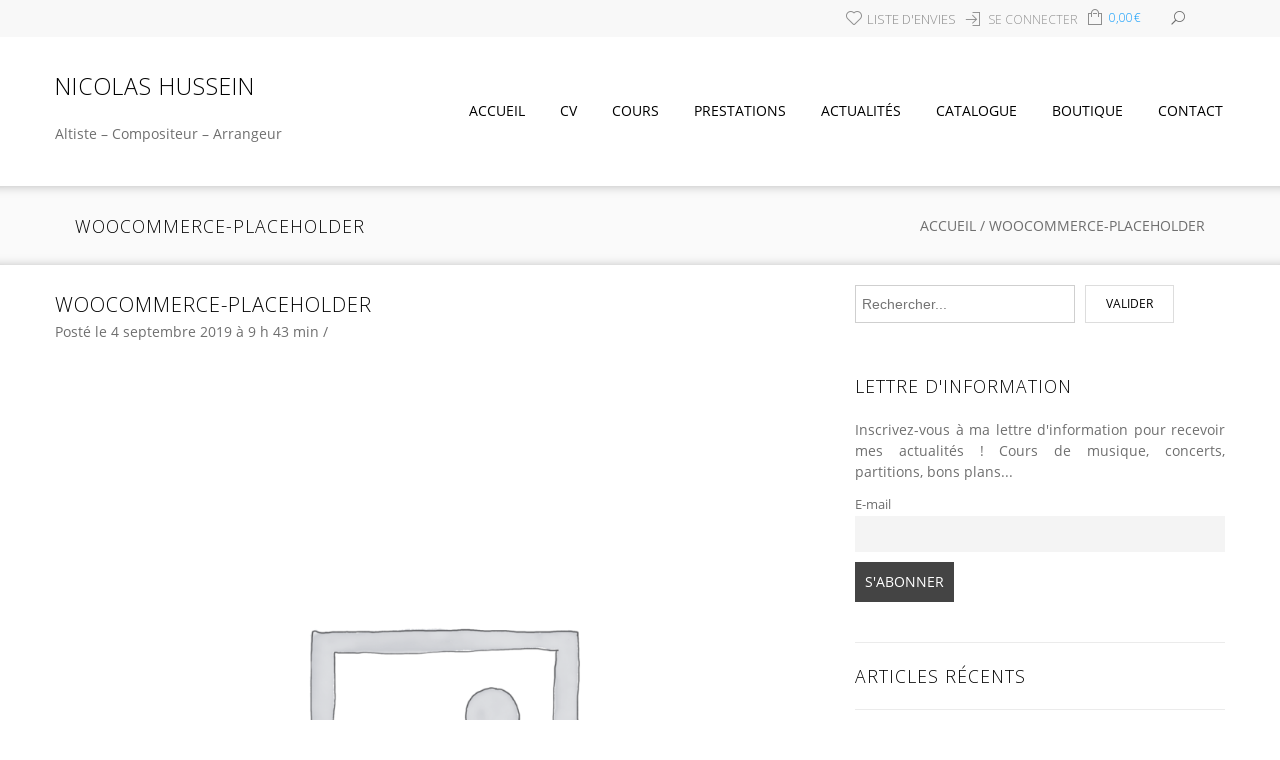

--- FILE ---
content_type: text/html; charset=UTF-8
request_url: https://nicolashussein.fr/woocommerce-placeholder/
body_size: 25360
content:
<!doctype html>
<html lang="fr-FR" xmlns:og="http://opengraphprotocol.org/schema/" xmlns:fb="http://www.facebook.com/2008/fbml" itemscope="itemscope" itemtype="http://schema.org/WebPage">
<head>
<meta charset="UTF-8" />
<meta name="viewport" content="width=device-width, initial-scale=1, maximum-scale=1"/>
<meta http-equiv="X-UA-Compatible" content="IE=EmulateIE10" >
<script>document.documentElement.className = document.documentElement.className + ' yes-js js_active js'</script>
<title>woocommerce-placeholder | Nicolas Hussein</title>
<meta name='robots' content='max-image-preview:large' />
<script>window._wca = window._wca || [];</script>
<link rel='dns-prefetch' href='//stats.wp.com' />
<link rel='dns-prefetch' href='//fonts.googleapis.com' />
<link rel='dns-prefetch' href='//v0.wordpress.com' />
<link rel='dns-prefetch' href='//i0.wp.com' />
<link rel='dns-prefetch' href='//c0.wp.com' />
<link rel='preconnect' href='https://fonts.gstatic.com' crossorigin />
<link rel="alternate" type="application/rss+xml" title="Nicolas Hussein &raquo; Flux" href="https://nicolashussein.fr/feed/" />
<link rel="alternate" type="application/rss+xml" title="Nicolas Hussein &raquo; Flux des commentaires" href="https://nicolashussein.fr/comments/feed/" />
<meta property="og:title" content="woocommerce-placeholder"/><meta property="og:type" content="article"/><meta property="og:description" content=""/><meta property="og:url" content="https://nicolashussein.fr/woocommerce-placeholder/"/><meta property="og:site_name" content="Nicolas Hussein"/><meta property="og:image" content="https://nicolashussein.fr/wp-content/themes/legenda/images/facebook-default.jpg"/><script type="text/javascript">
window._wpemojiSettings = {"baseUrl":"https:\/\/s.w.org\/images\/core\/emoji\/14.0.0\/72x72\/","ext":".png","svgUrl":"https:\/\/s.w.org\/images\/core\/emoji\/14.0.0\/svg\/","svgExt":".svg","source":{"concatemoji":"https:\/\/nicolashussein.fr\/wp-includes\/js\/wp-emoji-release.min.js?ver=6.1.9"}};
/*! This file is auto-generated */
!function(e,a,t){var n,r,o,i=a.createElement("canvas"),p=i.getContext&&i.getContext("2d");function s(e,t){var a=String.fromCharCode,e=(p.clearRect(0,0,i.width,i.height),p.fillText(a.apply(this,e),0,0),i.toDataURL());return p.clearRect(0,0,i.width,i.height),p.fillText(a.apply(this,t),0,0),e===i.toDataURL()}function c(e){var t=a.createElement("script");t.src=e,t.defer=t.type="text/javascript",a.getElementsByTagName("head")[0].appendChild(t)}for(o=Array("flag","emoji"),t.supports={everything:!0,everythingExceptFlag:!0},r=0;r<o.length;r++)t.supports[o[r]]=function(e){if(p&&p.fillText)switch(p.textBaseline="top",p.font="600 32px Arial",e){case"flag":return s([127987,65039,8205,9895,65039],[127987,65039,8203,9895,65039])?!1:!s([55356,56826,55356,56819],[55356,56826,8203,55356,56819])&&!s([55356,57332,56128,56423,56128,56418,56128,56421,56128,56430,56128,56423,56128,56447],[55356,57332,8203,56128,56423,8203,56128,56418,8203,56128,56421,8203,56128,56430,8203,56128,56423,8203,56128,56447]);case"emoji":return!s([129777,127995,8205,129778,127999],[129777,127995,8203,129778,127999])}return!1}(o[r]),t.supports.everything=t.supports.everything&&t.supports[o[r]],"flag"!==o[r]&&(t.supports.everythingExceptFlag=t.supports.everythingExceptFlag&&t.supports[o[r]]);t.supports.everythingExceptFlag=t.supports.everythingExceptFlag&&!t.supports.flag,t.DOMReady=!1,t.readyCallback=function(){t.DOMReady=!0},t.supports.everything||(n=function(){t.readyCallback()},a.addEventListener?(a.addEventListener("DOMContentLoaded",n,!1),e.addEventListener("load",n,!1)):(e.attachEvent("onload",n),a.attachEvent("onreadystatechange",function(){"complete"===a.readyState&&t.readyCallback()})),(e=t.source||{}).concatemoji?c(e.concatemoji):e.wpemoji&&e.twemoji&&(c(e.twemoji),c(e.wpemoji)))}(window,document,window._wpemojiSettings);
</script>
<style type="text/css">
img.wp-smiley,
img.emoji {
display: inline !important;
border: none !important;
box-shadow: none !important;
height: 1em !important;
width: 1em !important;
margin: 0 0.07em !important;
vertical-align: -0.1em !important;
background: none !important;
padding: 0 !important;
}
</style>
<link rel='stylesheet' id='wp-block-library-css' href='https://c0.wp.com/c/6.1.9/wp-includes/css/dist/block-library/style.min.css' type='text/css' media='all' />
<style id='wp-block-library-inline-css' type='text/css'>
.has-text-align-justify{text-align:justify;}
</style>
<link rel='stylesheet' id='mediaelement-css' href='https://c0.wp.com/c/6.1.9/wp-includes/js/mediaelement/mediaelementplayer-legacy.min.css' type='text/css' media='all' />
<link rel='stylesheet' id='wp-mediaelement-css' href='https://c0.wp.com/c/6.1.9/wp-includes/js/mediaelement/wp-mediaelement.min.css' type='text/css' media='all' />
<link rel='stylesheet' id='wc-blocks-vendors-style-css' href='https://c0.wp.com/p/woocommerce/7.4.1/packages/woocommerce-blocks/build/wc-blocks-vendors-style.css' type='text/css' media='all' />
<link rel='stylesheet' id='wc-blocks-style-css' href='https://c0.wp.com/p/woocommerce/7.4.1/packages/woocommerce-blocks/build/wc-blocks-style.css' type='text/css' media='all' />
<!-- <link rel='stylesheet' id='jquery-selectBox-css' href='https://nicolashussein.fr/wp-content/plugins/yith-woocommerce-wishlist/assets/css/jquery.selectBox.css?ver=1.2.0' type='text/css' media='all' /> -->
<!-- <link rel='stylesheet' id='yith-wcwl-font-awesome-css' href='https://nicolashussein.fr/wp-content/plugins/yith-woocommerce-wishlist/assets/css/font-awesome.css?ver=4.7.0' type='text/css' media='all' /> -->
<!-- <link rel='stylesheet' id='woocommerce_prettyPhoto_css-css' href='//nicolashussein.fr/wp-content/plugins/woocommerce/assets/css/prettyPhoto.css?ver=3.1.6' type='text/css' media='all' /> -->
<!-- <link rel='stylesheet' id='yith-wcwl-main-css' href='https://nicolashussein.fr/wp-content/plugins/yith-woocommerce-wishlist/assets/css/style.css?ver=3.18.0' type='text/css' media='all' /> -->
<link rel="stylesheet" type="text/css" href="//nicolashussein.fr/wp-content/cache/wpfc-minified/863mofm1/fnseo.css" media="all"/>
<link rel='stylesheet' id='classic-theme-styles-css' href='https://c0.wp.com/c/6.1.9/wp-includes/css/classic-themes.min.css' type='text/css' media='all' />
<style id='global-styles-inline-css' type='text/css'>
body{--wp--preset--color--black: #000000;--wp--preset--color--cyan-bluish-gray: #abb8c3;--wp--preset--color--white: #ffffff;--wp--preset--color--pale-pink: #f78da7;--wp--preset--color--vivid-red: #cf2e2e;--wp--preset--color--luminous-vivid-orange: #ff6900;--wp--preset--color--luminous-vivid-amber: #fcb900;--wp--preset--color--light-green-cyan: #7bdcb5;--wp--preset--color--vivid-green-cyan: #00d084;--wp--preset--color--pale-cyan-blue: #8ed1fc;--wp--preset--color--vivid-cyan-blue: #0693e3;--wp--preset--color--vivid-purple: #9b51e0;--wp--preset--gradient--vivid-cyan-blue-to-vivid-purple: linear-gradient(135deg,rgba(6,147,227,1) 0%,rgb(155,81,224) 100%);--wp--preset--gradient--light-green-cyan-to-vivid-green-cyan: linear-gradient(135deg,rgb(122,220,180) 0%,rgb(0,208,130) 100%);--wp--preset--gradient--luminous-vivid-amber-to-luminous-vivid-orange: linear-gradient(135deg,rgba(252,185,0,1) 0%,rgba(255,105,0,1) 100%);--wp--preset--gradient--luminous-vivid-orange-to-vivid-red: linear-gradient(135deg,rgba(255,105,0,1) 0%,rgb(207,46,46) 100%);--wp--preset--gradient--very-light-gray-to-cyan-bluish-gray: linear-gradient(135deg,rgb(238,238,238) 0%,rgb(169,184,195) 100%);--wp--preset--gradient--cool-to-warm-spectrum: linear-gradient(135deg,rgb(74,234,220) 0%,rgb(151,120,209) 20%,rgb(207,42,186) 40%,rgb(238,44,130) 60%,rgb(251,105,98) 80%,rgb(254,248,76) 100%);--wp--preset--gradient--blush-light-purple: linear-gradient(135deg,rgb(255,206,236) 0%,rgb(152,150,240) 100%);--wp--preset--gradient--blush-bordeaux: linear-gradient(135deg,rgb(254,205,165) 0%,rgb(254,45,45) 50%,rgb(107,0,62) 100%);--wp--preset--gradient--luminous-dusk: linear-gradient(135deg,rgb(255,203,112) 0%,rgb(199,81,192) 50%,rgb(65,88,208) 100%);--wp--preset--gradient--pale-ocean: linear-gradient(135deg,rgb(255,245,203) 0%,rgb(182,227,212) 50%,rgb(51,167,181) 100%);--wp--preset--gradient--electric-grass: linear-gradient(135deg,rgb(202,248,128) 0%,rgb(113,206,126) 100%);--wp--preset--gradient--midnight: linear-gradient(135deg,rgb(2,3,129) 0%,rgb(40,116,252) 100%);--wp--preset--duotone--dark-grayscale: url('#wp-duotone-dark-grayscale');--wp--preset--duotone--grayscale: url('#wp-duotone-grayscale');--wp--preset--duotone--purple-yellow: url('#wp-duotone-purple-yellow');--wp--preset--duotone--blue-red: url('#wp-duotone-blue-red');--wp--preset--duotone--midnight: url('#wp-duotone-midnight');--wp--preset--duotone--magenta-yellow: url('#wp-duotone-magenta-yellow');--wp--preset--duotone--purple-green: url('#wp-duotone-purple-green');--wp--preset--duotone--blue-orange: url('#wp-duotone-blue-orange');--wp--preset--font-size--small: 13px;--wp--preset--font-size--medium: 20px;--wp--preset--font-size--large: 36px;--wp--preset--font-size--x-large: 42px;--wp--preset--spacing--20: 0.44rem;--wp--preset--spacing--30: 0.67rem;--wp--preset--spacing--40: 1rem;--wp--preset--spacing--50: 1.5rem;--wp--preset--spacing--60: 2.25rem;--wp--preset--spacing--70: 3.38rem;--wp--preset--spacing--80: 5.06rem;}:where(.is-layout-flex){gap: 0.5em;}body .is-layout-flow > .alignleft{float: left;margin-inline-start: 0;margin-inline-end: 2em;}body .is-layout-flow > .alignright{float: right;margin-inline-start: 2em;margin-inline-end: 0;}body .is-layout-flow > .aligncenter{margin-left: auto !important;margin-right: auto !important;}body .is-layout-constrained > .alignleft{float: left;margin-inline-start: 0;margin-inline-end: 2em;}body .is-layout-constrained > .alignright{float: right;margin-inline-start: 2em;margin-inline-end: 0;}body .is-layout-constrained > .aligncenter{margin-left: auto !important;margin-right: auto !important;}body .is-layout-constrained > :where(:not(.alignleft):not(.alignright):not(.alignfull)){max-width: var(--wp--style--global--content-size);margin-left: auto !important;margin-right: auto !important;}body .is-layout-constrained > .alignwide{max-width: var(--wp--style--global--wide-size);}body .is-layout-flex{display: flex;}body .is-layout-flex{flex-wrap: wrap;align-items: center;}body .is-layout-flex > *{margin: 0;}:where(.wp-block-columns.is-layout-flex){gap: 2em;}.has-black-color{color: var(--wp--preset--color--black) !important;}.has-cyan-bluish-gray-color{color: var(--wp--preset--color--cyan-bluish-gray) !important;}.has-white-color{color: var(--wp--preset--color--white) !important;}.has-pale-pink-color{color: var(--wp--preset--color--pale-pink) !important;}.has-vivid-red-color{color: var(--wp--preset--color--vivid-red) !important;}.has-luminous-vivid-orange-color{color: var(--wp--preset--color--luminous-vivid-orange) !important;}.has-luminous-vivid-amber-color{color: var(--wp--preset--color--luminous-vivid-amber) !important;}.has-light-green-cyan-color{color: var(--wp--preset--color--light-green-cyan) !important;}.has-vivid-green-cyan-color{color: var(--wp--preset--color--vivid-green-cyan) !important;}.has-pale-cyan-blue-color{color: var(--wp--preset--color--pale-cyan-blue) !important;}.has-vivid-cyan-blue-color{color: var(--wp--preset--color--vivid-cyan-blue) !important;}.has-vivid-purple-color{color: var(--wp--preset--color--vivid-purple) !important;}.has-black-background-color{background-color: var(--wp--preset--color--black) !important;}.has-cyan-bluish-gray-background-color{background-color: var(--wp--preset--color--cyan-bluish-gray) !important;}.has-white-background-color{background-color: var(--wp--preset--color--white) !important;}.has-pale-pink-background-color{background-color: var(--wp--preset--color--pale-pink) !important;}.has-vivid-red-background-color{background-color: var(--wp--preset--color--vivid-red) !important;}.has-luminous-vivid-orange-background-color{background-color: var(--wp--preset--color--luminous-vivid-orange) !important;}.has-luminous-vivid-amber-background-color{background-color: var(--wp--preset--color--luminous-vivid-amber) !important;}.has-light-green-cyan-background-color{background-color: var(--wp--preset--color--light-green-cyan) !important;}.has-vivid-green-cyan-background-color{background-color: var(--wp--preset--color--vivid-green-cyan) !important;}.has-pale-cyan-blue-background-color{background-color: var(--wp--preset--color--pale-cyan-blue) !important;}.has-vivid-cyan-blue-background-color{background-color: var(--wp--preset--color--vivid-cyan-blue) !important;}.has-vivid-purple-background-color{background-color: var(--wp--preset--color--vivid-purple) !important;}.has-black-border-color{border-color: var(--wp--preset--color--black) !important;}.has-cyan-bluish-gray-border-color{border-color: var(--wp--preset--color--cyan-bluish-gray) !important;}.has-white-border-color{border-color: var(--wp--preset--color--white) !important;}.has-pale-pink-border-color{border-color: var(--wp--preset--color--pale-pink) !important;}.has-vivid-red-border-color{border-color: var(--wp--preset--color--vivid-red) !important;}.has-luminous-vivid-orange-border-color{border-color: var(--wp--preset--color--luminous-vivid-orange) !important;}.has-luminous-vivid-amber-border-color{border-color: var(--wp--preset--color--luminous-vivid-amber) !important;}.has-light-green-cyan-border-color{border-color: var(--wp--preset--color--light-green-cyan) !important;}.has-vivid-green-cyan-border-color{border-color: var(--wp--preset--color--vivid-green-cyan) !important;}.has-pale-cyan-blue-border-color{border-color: var(--wp--preset--color--pale-cyan-blue) !important;}.has-vivid-cyan-blue-border-color{border-color: var(--wp--preset--color--vivid-cyan-blue) !important;}.has-vivid-purple-border-color{border-color: var(--wp--preset--color--vivid-purple) !important;}.has-vivid-cyan-blue-to-vivid-purple-gradient-background{background: var(--wp--preset--gradient--vivid-cyan-blue-to-vivid-purple) !important;}.has-light-green-cyan-to-vivid-green-cyan-gradient-background{background: var(--wp--preset--gradient--light-green-cyan-to-vivid-green-cyan) !important;}.has-luminous-vivid-amber-to-luminous-vivid-orange-gradient-background{background: var(--wp--preset--gradient--luminous-vivid-amber-to-luminous-vivid-orange) !important;}.has-luminous-vivid-orange-to-vivid-red-gradient-background{background: var(--wp--preset--gradient--luminous-vivid-orange-to-vivid-red) !important;}.has-very-light-gray-to-cyan-bluish-gray-gradient-background{background: var(--wp--preset--gradient--very-light-gray-to-cyan-bluish-gray) !important;}.has-cool-to-warm-spectrum-gradient-background{background: var(--wp--preset--gradient--cool-to-warm-spectrum) !important;}.has-blush-light-purple-gradient-background{background: var(--wp--preset--gradient--blush-light-purple) !important;}.has-blush-bordeaux-gradient-background{background: var(--wp--preset--gradient--blush-bordeaux) !important;}.has-luminous-dusk-gradient-background{background: var(--wp--preset--gradient--luminous-dusk) !important;}.has-pale-ocean-gradient-background{background: var(--wp--preset--gradient--pale-ocean) !important;}.has-electric-grass-gradient-background{background: var(--wp--preset--gradient--electric-grass) !important;}.has-midnight-gradient-background{background: var(--wp--preset--gradient--midnight) !important;}.has-small-font-size{font-size: var(--wp--preset--font-size--small) !important;}.has-medium-font-size{font-size: var(--wp--preset--font-size--medium) !important;}.has-large-font-size{font-size: var(--wp--preset--font-size--large) !important;}.has-x-large-font-size{font-size: var(--wp--preset--font-size--x-large) !important;}
.wp-block-navigation a:where(:not(.wp-element-button)){color: inherit;}
:where(.wp-block-columns.is-layout-flex){gap: 2em;}
.wp-block-pullquote{font-size: 1.5em;line-height: 1.6;}
</style>
<!-- <link rel='stylesheet' id='contact-form-7-css' href='https://nicolashussein.fr/wp-content/plugins/contact-form-7/includes/css/styles.css?ver=5.7.4' type='text/css' media='all' /> -->
<link rel="stylesheet" type="text/css" href="//nicolashussein.fr/wp-content/cache/wpfc-minified/6mduxdz9/fjem7.css" media="all"/>
<style id='extendify-gutenberg-patterns-and-templates-utilities-inline-css' type='text/css'>
.ext-absolute {
position: absolute !important;
}
.ext-relative {
position: relative !important;
}
.ext-top-base {
top: var(--wp--style--block-gap, 1.75rem) !important;
}
.ext-top-lg {
top: var(--extendify--spacing--large, 3rem) !important;
}
.ext--top-base {
top: calc(var(--wp--style--block-gap, 1.75rem) * -1) !important;
}
.ext--top-lg {
top: calc(var(--extendify--spacing--large, 3rem) * -1) !important;
}
.ext-right-base {
right: var(--wp--style--block-gap, 1.75rem) !important;
}
.ext-right-lg {
right: var(--extendify--spacing--large, 3rem) !important;
}
.ext--right-base {
right: calc(var(--wp--style--block-gap, 1.75rem) * -1) !important;
}
.ext--right-lg {
right: calc(var(--extendify--spacing--large, 3rem) * -1) !important;
}
.ext-bottom-base {
bottom: var(--wp--style--block-gap, 1.75rem) !important;
}
.ext-bottom-lg {
bottom: var(--extendify--spacing--large, 3rem) !important;
}
.ext--bottom-base {
bottom: calc(var(--wp--style--block-gap, 1.75rem) * -1) !important;
}
.ext--bottom-lg {
bottom: calc(var(--extendify--spacing--large, 3rem) * -1) !important;
}
.ext-left-base {
left: var(--wp--style--block-gap, 1.75rem) !important;
}
.ext-left-lg {
left: var(--extendify--spacing--large, 3rem) !important;
}
.ext--left-base {
left: calc(var(--wp--style--block-gap, 1.75rem) * -1) !important;
}
.ext--left-lg {
left: calc(var(--extendify--spacing--large, 3rem) * -1) !important;
}
.ext-order-1 {
order: 1 !important;
}
.ext-order-2 {
order: 2 !important;
}
.ext-col-auto {
grid-column: auto !important;
}
.ext-col-span-1 {
grid-column: span 1 / span 1 !important;
}
.ext-col-span-2 {
grid-column: span 2 / span 2 !important;
}
.ext-col-span-3 {
grid-column: span 3 / span 3 !important;
}
.ext-col-span-4 {
grid-column: span 4 / span 4 !important;
}
.ext-col-span-5 {
grid-column: span 5 / span 5 !important;
}
.ext-col-span-6 {
grid-column: span 6 / span 6 !important;
}
.ext-col-span-7 {
grid-column: span 7 / span 7 !important;
}
.ext-col-span-8 {
grid-column: span 8 / span 8 !important;
}
.ext-col-span-9 {
grid-column: span 9 / span 9 !important;
}
.ext-col-span-10 {
grid-column: span 10 / span 10 !important;
}
.ext-col-span-11 {
grid-column: span 11 / span 11 !important;
}
.ext-col-span-12 {
grid-column: span 12 / span 12 !important;
}
.ext-col-span-full {
grid-column: 1 / -1 !important;
}
.ext-col-start-1 {
grid-column-start: 1 !important;
}
.ext-col-start-2 {
grid-column-start: 2 !important;
}
.ext-col-start-3 {
grid-column-start: 3 !important;
}
.ext-col-start-4 {
grid-column-start: 4 !important;
}
.ext-col-start-5 {
grid-column-start: 5 !important;
}
.ext-col-start-6 {
grid-column-start: 6 !important;
}
.ext-col-start-7 {
grid-column-start: 7 !important;
}
.ext-col-start-8 {
grid-column-start: 8 !important;
}
.ext-col-start-9 {
grid-column-start: 9 !important;
}
.ext-col-start-10 {
grid-column-start: 10 !important;
}
.ext-col-start-11 {
grid-column-start: 11 !important;
}
.ext-col-start-12 {
grid-column-start: 12 !important;
}
.ext-col-start-13 {
grid-column-start: 13 !important;
}
.ext-col-start-auto {
grid-column-start: auto !important;
}
.ext-col-end-1 {
grid-column-end: 1 !important;
}
.ext-col-end-2 {
grid-column-end: 2 !important;
}
.ext-col-end-3 {
grid-column-end: 3 !important;
}
.ext-col-end-4 {
grid-column-end: 4 !important;
}
.ext-col-end-5 {
grid-column-end: 5 !important;
}
.ext-col-end-6 {
grid-column-end: 6 !important;
}
.ext-col-end-7 {
grid-column-end: 7 !important;
}
.ext-col-end-8 {
grid-column-end: 8 !important;
}
.ext-col-end-9 {
grid-column-end: 9 !important;
}
.ext-col-end-10 {
grid-column-end: 10 !important;
}
.ext-col-end-11 {
grid-column-end: 11 !important;
}
.ext-col-end-12 {
grid-column-end: 12 !important;
}
.ext-col-end-13 {
grid-column-end: 13 !important;
}
.ext-col-end-auto {
grid-column-end: auto !important;
}
.ext-row-auto {
grid-row: auto !important;
}
.ext-row-span-1 {
grid-row: span 1 / span 1 !important;
}
.ext-row-span-2 {
grid-row: span 2 / span 2 !important;
}
.ext-row-span-3 {
grid-row: span 3 / span 3 !important;
}
.ext-row-span-4 {
grid-row: span 4 / span 4 !important;
}
.ext-row-span-5 {
grid-row: span 5 / span 5 !important;
}
.ext-row-span-6 {
grid-row: span 6 / span 6 !important;
}
.ext-row-span-full {
grid-row: 1 / -1 !important;
}
.ext-row-start-1 {
grid-row-start: 1 !important;
}
.ext-row-start-2 {
grid-row-start: 2 !important;
}
.ext-row-start-3 {
grid-row-start: 3 !important;
}
.ext-row-start-4 {
grid-row-start: 4 !important;
}
.ext-row-start-5 {
grid-row-start: 5 !important;
}
.ext-row-start-6 {
grid-row-start: 6 !important;
}
.ext-row-start-7 {
grid-row-start: 7 !important;
}
.ext-row-start-auto {
grid-row-start: auto !important;
}
.ext-row-end-1 {
grid-row-end: 1 !important;
}
.ext-row-end-2 {
grid-row-end: 2 !important;
}
.ext-row-end-3 {
grid-row-end: 3 !important;
}
.ext-row-end-4 {
grid-row-end: 4 !important;
}
.ext-row-end-5 {
grid-row-end: 5 !important;
}
.ext-row-end-6 {
grid-row-end: 6 !important;
}
.ext-row-end-7 {
grid-row-end: 7 !important;
}
.ext-row-end-auto {
grid-row-end: auto !important;
}
.ext-m-0:not([style*="margin"]) {
margin: 0 !important;
}
.ext-m-auto:not([style*="margin"]) {
margin: auto !important;
}
.ext-m-base:not([style*="margin"]) {
margin: var(--wp--style--block-gap, 1.75rem) !important;
}
.ext-m-lg:not([style*="margin"]) {
margin: var(--extendify--spacing--large, 3rem) !important;
}
.ext--m-base:not([style*="margin"]) {
margin: calc(var(--wp--style--block-gap, 1.75rem) * -1) !important;
}
.ext--m-lg:not([style*="margin"]) {
margin: calc(var(--extendify--spacing--large, 3rem) * -1) !important;
}
.ext-mx-0:not([style*="margin"]) {
margin-left: 0 !important;
margin-right: 0 !important;
}
.ext-mx-auto:not([style*="margin"]) {
margin-left: auto !important;
margin-right: auto !important;
}
.ext-mx-base:not([style*="margin"]) {
margin-left: var(--wp--style--block-gap, 1.75rem) !important;
margin-right: var(--wp--style--block-gap, 1.75rem) !important;
}
.ext-mx-lg:not([style*="margin"]) {
margin-left: var(--extendify--spacing--large, 3rem) !important;
margin-right: var(--extendify--spacing--large, 3rem) !important;
}
.ext--mx-base:not([style*="margin"]) {
margin-left: calc(var(--wp--style--block-gap, 1.75rem) * -1) !important;
margin-right: calc(var(--wp--style--block-gap, 1.75rem) * -1) !important;
}
.ext--mx-lg:not([style*="margin"]) {
margin-left: calc(var(--extendify--spacing--large, 3rem) * -1) !important;
margin-right: calc(var(--extendify--spacing--large, 3rem) * -1) !important;
}
.ext-my-0:not([style*="margin"]) {
margin-top: 0 !important;
margin-bottom: 0 !important;
}
.ext-my-auto:not([style*="margin"]) {
margin-top: auto !important;
margin-bottom: auto !important;
}
.ext-my-base:not([style*="margin"]) {
margin-top: var(--wp--style--block-gap, 1.75rem) !important;
margin-bottom: var(--wp--style--block-gap, 1.75rem) !important;
}
.ext-my-lg:not([style*="margin"]) {
margin-top: var(--extendify--spacing--large, 3rem) !important;
margin-bottom: var(--extendify--spacing--large, 3rem) !important;
}
.ext--my-base:not([style*="margin"]) {
margin-top: calc(var(--wp--style--block-gap, 1.75rem) * -1) !important;
margin-bottom: calc(var(--wp--style--block-gap, 1.75rem) * -1) !important;
}
.ext--my-lg:not([style*="margin"]) {
margin-top: calc(var(--extendify--spacing--large, 3rem) * -1) !important;
margin-bottom: calc(var(--extendify--spacing--large, 3rem) * -1) !important;
}
.ext-mt-0:not([style*="margin"]) {
margin-top: 0 !important;
}
.ext-mt-auto:not([style*="margin"]) {
margin-top: auto !important;
}
.ext-mt-base:not([style*="margin"]) {
margin-top: var(--wp--style--block-gap, 1.75rem) !important;
}
.ext-mt-lg:not([style*="margin"]) {
margin-top: var(--extendify--spacing--large, 3rem) !important;
}
.ext--mt-base:not([style*="margin"]) {
margin-top: calc(var(--wp--style--block-gap, 1.75rem) * -1) !important;
}
.ext--mt-lg:not([style*="margin"]) {
margin-top: calc(var(--extendify--spacing--large, 3rem) * -1) !important;
}
.ext-mr-0:not([style*="margin"]) {
margin-right: 0 !important;
}
.ext-mr-auto:not([style*="margin"]) {
margin-right: auto !important;
}
.ext-mr-base:not([style*="margin"]) {
margin-right: var(--wp--style--block-gap, 1.75rem) !important;
}
.ext-mr-lg:not([style*="margin"]) {
margin-right: var(--extendify--spacing--large, 3rem) !important;
}
.ext--mr-base:not([style*="margin"]) {
margin-right: calc(var(--wp--style--block-gap, 1.75rem) * -1) !important;
}
.ext--mr-lg:not([style*="margin"]) {
margin-right: calc(var(--extendify--spacing--large, 3rem) * -1) !important;
}
.ext-mb-0:not([style*="margin"]) {
margin-bottom: 0 !important;
}
.ext-mb-auto:not([style*="margin"]) {
margin-bottom: auto !important;
}
.ext-mb-base:not([style*="margin"]) {
margin-bottom: var(--wp--style--block-gap, 1.75rem) !important;
}
.ext-mb-lg:not([style*="margin"]) {
margin-bottom: var(--extendify--spacing--large, 3rem) !important;
}
.ext--mb-base:not([style*="margin"]) {
margin-bottom: calc(var(--wp--style--block-gap, 1.75rem) * -1) !important;
}
.ext--mb-lg:not([style*="margin"]) {
margin-bottom: calc(var(--extendify--spacing--large, 3rem) * -1) !important;
}
.ext-ml-0:not([style*="margin"]) {
margin-left: 0 !important;
}
.ext-ml-auto:not([style*="margin"]) {
margin-left: auto !important;
}
.ext-ml-base:not([style*="margin"]) {
margin-left: var(--wp--style--block-gap, 1.75rem) !important;
}
.ext-ml-lg:not([style*="margin"]) {
margin-left: var(--extendify--spacing--large, 3rem) !important;
}
.ext--ml-base:not([style*="margin"]) {
margin-left: calc(var(--wp--style--block-gap, 1.75rem) * -1) !important;
}
.ext--ml-lg:not([style*="margin"]) {
margin-left: calc(var(--extendify--spacing--large, 3rem) * -1) !important;
}
.ext-block {
display: block !important;
}
.ext-inline-block {
display: inline-block !important;
}
.ext-inline {
display: inline !important;
}
.ext-flex {
display: flex !important;
}
.ext-inline-flex {
display: inline-flex !important;
}
.ext-grid {
display: grid !important;
}
.ext-inline-grid {
display: inline-grid !important;
}
.ext-hidden {
display: none !important;
}
.ext-w-auto {
width: auto !important;
}
.ext-w-full {
width: 100% !important;
}
.ext-max-w-full {
max-width: 100% !important;
}
.ext-flex-1 {
flex: 1 1 0% !important;
}
.ext-flex-auto {
flex: 1 1 auto !important;
}
.ext-flex-initial {
flex: 0 1 auto !important;
}
.ext-flex-none {
flex: none !important;
}
.ext-flex-shrink-0 {
flex-shrink: 0 !important;
}
.ext-flex-shrink {
flex-shrink: 1 !important;
}
.ext-flex-grow-0 {
flex-grow: 0 !important;
}
.ext-flex-grow {
flex-grow: 1 !important;
}
.ext-list-none {
list-style-type: none !important;
}
.ext-grid-cols-1 {
grid-template-columns: repeat(1, minmax(0, 1fr)) !important;
}
.ext-grid-cols-2 {
grid-template-columns: repeat(2, minmax(0, 1fr)) !important;
}
.ext-grid-cols-3 {
grid-template-columns: repeat(3, minmax(0, 1fr)) !important;
}
.ext-grid-cols-4 {
grid-template-columns: repeat(4, minmax(0, 1fr)) !important;
}
.ext-grid-cols-5 {
grid-template-columns: repeat(5, minmax(0, 1fr)) !important;
}
.ext-grid-cols-6 {
grid-template-columns: repeat(6, minmax(0, 1fr)) !important;
}
.ext-grid-cols-7 {
grid-template-columns: repeat(7, minmax(0, 1fr)) !important;
}
.ext-grid-cols-8 {
grid-template-columns: repeat(8, minmax(0, 1fr)) !important;
}
.ext-grid-cols-9 {
grid-template-columns: repeat(9, minmax(0, 1fr)) !important;
}
.ext-grid-cols-10 {
grid-template-columns: repeat(10, minmax(0, 1fr)) !important;
}
.ext-grid-cols-11 {
grid-template-columns: repeat(11, minmax(0, 1fr)) !important;
}
.ext-grid-cols-12 {
grid-template-columns: repeat(12, minmax(0, 1fr)) !important;
}
.ext-grid-cols-none {
grid-template-columns: none !important;
}
.ext-grid-rows-1 {
grid-template-rows: repeat(1, minmax(0, 1fr)) !important;
}
.ext-grid-rows-2 {
grid-template-rows: repeat(2, minmax(0, 1fr)) !important;
}
.ext-grid-rows-3 {
grid-template-rows: repeat(3, minmax(0, 1fr)) !important;
}
.ext-grid-rows-4 {
grid-template-rows: repeat(4, minmax(0, 1fr)) !important;
}
.ext-grid-rows-5 {
grid-template-rows: repeat(5, minmax(0, 1fr)) !important;
}
.ext-grid-rows-6 {
grid-template-rows: repeat(6, minmax(0, 1fr)) !important;
}
.ext-grid-rows-none {
grid-template-rows: none !important;
}
.ext-flex-row {
flex-direction: row !important;
}
.ext-flex-row-reverse {
flex-direction: row-reverse !important;
}
.ext-flex-col {
flex-direction: column !important;
}
.ext-flex-col-reverse {
flex-direction: column-reverse !important;
}
.ext-flex-wrap {
flex-wrap: wrap !important;
}
.ext-flex-wrap-reverse {
flex-wrap: wrap-reverse !important;
}
.ext-flex-nowrap {
flex-wrap: nowrap !important;
}
.ext-items-start {
align-items: flex-start !important;
}
.ext-items-end {
align-items: flex-end !important;
}
.ext-items-center {
align-items: center !important;
}
.ext-items-baseline {
align-items: baseline !important;
}
.ext-items-stretch {
align-items: stretch !important;
}
.ext-justify-start {
justify-content: flex-start !important;
}
.ext-justify-end {
justify-content: flex-end !important;
}
.ext-justify-center {
justify-content: center !important;
}
.ext-justify-between {
justify-content: space-between !important;
}
.ext-justify-around {
justify-content: space-around !important;
}
.ext-justify-evenly {
justify-content: space-evenly !important;
}
.ext-justify-items-start {
justify-items: start !important;
}
.ext-justify-items-end {
justify-items: end !important;
}
.ext-justify-items-center {
justify-items: center !important;
}
.ext-justify-items-stretch {
justify-items: stretch !important;
}
.ext-gap-0 {
gap: 0 !important;
}
.ext-gap-base {
gap: var(--wp--style--block-gap, 1.75rem) !important;
}
.ext-gap-lg {
gap: var(--extendify--spacing--large, 3rem) !important;
}
.ext-gap-x-0 {
-moz-column-gap: 0 !important;
column-gap: 0 !important;
}
.ext-gap-x-base {
-moz-column-gap: var(--wp--style--block-gap, 1.75rem) !important;
column-gap: var(--wp--style--block-gap, 1.75rem) !important;
}
.ext-gap-x-lg {
-moz-column-gap: var(--extendify--spacing--large, 3rem) !important;
column-gap: var(--extendify--spacing--large, 3rem) !important;
}
.ext-gap-y-0 {
row-gap: 0 !important;
}
.ext-gap-y-base {
row-gap: var(--wp--style--block-gap, 1.75rem) !important;
}
.ext-gap-y-lg {
row-gap: var(--extendify--spacing--large, 3rem) !important;
}
.ext-justify-self-auto {
justify-self: auto !important;
}
.ext-justify-self-start {
justify-self: start !important;
}
.ext-justify-self-end {
justify-self: end !important;
}
.ext-justify-self-center {
justify-self: center !important;
}
.ext-justify-self-stretch {
justify-self: stretch !important;
}
.ext-rounded-none {
border-radius: 0px !important;
}
.ext-rounded-full {
border-radius: 9999px !important;
}
.ext-rounded-t-none {
border-top-left-radius: 0px !important;
border-top-right-radius: 0px !important;
}
.ext-rounded-t-full {
border-top-left-radius: 9999px !important;
border-top-right-radius: 9999px !important;
}
.ext-rounded-r-none {
border-top-right-radius: 0px !important;
border-bottom-right-radius: 0px !important;
}
.ext-rounded-r-full {
border-top-right-radius: 9999px !important;
border-bottom-right-radius: 9999px !important;
}
.ext-rounded-b-none {
border-bottom-right-radius: 0px !important;
border-bottom-left-radius: 0px !important;
}
.ext-rounded-b-full {
border-bottom-right-radius: 9999px !important;
border-bottom-left-radius: 9999px !important;
}
.ext-rounded-l-none {
border-top-left-radius: 0px !important;
border-bottom-left-radius: 0px !important;
}
.ext-rounded-l-full {
border-top-left-radius: 9999px !important;
border-bottom-left-radius: 9999px !important;
}
.ext-rounded-tl-none {
border-top-left-radius: 0px !important;
}
.ext-rounded-tl-full {
border-top-left-radius: 9999px !important;
}
.ext-rounded-tr-none {
border-top-right-radius: 0px !important;
}
.ext-rounded-tr-full {
border-top-right-radius: 9999px !important;
}
.ext-rounded-br-none {
border-bottom-right-radius: 0px !important;
}
.ext-rounded-br-full {
border-bottom-right-radius: 9999px !important;
}
.ext-rounded-bl-none {
border-bottom-left-radius: 0px !important;
}
.ext-rounded-bl-full {
border-bottom-left-radius: 9999px !important;
}
.ext-border-0 {
border-width: 0px !important;
}
.ext-border-t-0 {
border-top-width: 0px !important;
}
.ext-border-r-0 {
border-right-width: 0px !important;
}
.ext-border-b-0 {
border-bottom-width: 0px !important;
}
.ext-border-l-0 {
border-left-width: 0px !important;
}
.ext-p-0:not([style*="padding"]) {
padding: 0 !important;
}
.ext-p-base:not([style*="padding"]) {
padding: var(--wp--style--block-gap, 1.75rem) !important;
}
.ext-p-lg:not([style*="padding"]) {
padding: var(--extendify--spacing--large, 3rem) !important;
}
.ext-px-0:not([style*="padding"]) {
padding-left: 0 !important;
padding-right: 0 !important;
}
.ext-px-base:not([style*="padding"]) {
padding-left: var(--wp--style--block-gap, 1.75rem) !important;
padding-right: var(--wp--style--block-gap, 1.75rem) !important;
}
.ext-px-lg:not([style*="padding"]) {
padding-left: var(--extendify--spacing--large, 3rem) !important;
padding-right: var(--extendify--spacing--large, 3rem) !important;
}
.ext-py-0:not([style*="padding"]) {
padding-top: 0 !important;
padding-bottom: 0 !important;
}
.ext-py-base:not([style*="padding"]) {
padding-top: var(--wp--style--block-gap, 1.75rem) !important;
padding-bottom: var(--wp--style--block-gap, 1.75rem) !important;
}
.ext-py-lg:not([style*="padding"]) {
padding-top: var(--extendify--spacing--large, 3rem) !important;
padding-bottom: var(--extendify--spacing--large, 3rem) !important;
}
.ext-pt-0:not([style*="padding"]) {
padding-top: 0 !important;
}
.ext-pt-base:not([style*="padding"]) {
padding-top: var(--wp--style--block-gap, 1.75rem) !important;
}
.ext-pt-lg:not([style*="padding"]) {
padding-top: var(--extendify--spacing--large, 3rem) !important;
}
.ext-pr-0:not([style*="padding"]) {
padding-right: 0 !important;
}
.ext-pr-base:not([style*="padding"]) {
padding-right: var(--wp--style--block-gap, 1.75rem) !important;
}
.ext-pr-lg:not([style*="padding"]) {
padding-right: var(--extendify--spacing--large, 3rem) !important;
}
.ext-pb-0:not([style*="padding"]) {
padding-bottom: 0 !important;
}
.ext-pb-base:not([style*="padding"]) {
padding-bottom: var(--wp--style--block-gap, 1.75rem) !important;
}
.ext-pb-lg:not([style*="padding"]) {
padding-bottom: var(--extendify--spacing--large, 3rem) !important;
}
.ext-pl-0:not([style*="padding"]) {
padding-left: 0 !important;
}
.ext-pl-base:not([style*="padding"]) {
padding-left: var(--wp--style--block-gap, 1.75rem) !important;
}
.ext-pl-lg:not([style*="padding"]) {
padding-left: var(--extendify--spacing--large, 3rem) !important;
}
.ext-text-left {
text-align: left !important;
}
.ext-text-center {
text-align: center !important;
}
.ext-text-right {
text-align: right !important;
}
.ext-leading-none {
line-height: 1 !important;
}
.ext-leading-tight {
line-height: 1.25 !important;
}
.ext-leading-snug {
line-height: 1.375 !important;
}
.ext-leading-normal {
line-height: 1.5 !important;
}
.ext-leading-relaxed {
line-height: 1.625 !important;
}
.ext-leading-loose {
line-height: 2 !important;
}
.ext-aspect-square img {
aspect-ratio: 1 / 1 !important;
-o-object-fit: cover !important;
object-fit: cover !important;
}
.ext-aspect-landscape img {
aspect-ratio: 4 / 3 !important;
-o-object-fit: cover !important;
object-fit: cover !important;
}
.ext-aspect-landscape-wide img {
aspect-ratio: 16 / 9 !important;
-o-object-fit: cover !important;
object-fit: cover !important;
}
.ext-aspect-portrait img {
aspect-ratio: 3 / 4 !important;
-o-object-fit: cover !important;
object-fit: cover !important;
}
.ext-aspect-square .components-resizable-box__container,
.ext-aspect-landscape .components-resizable-box__container,
.ext-aspect-landscape-wide .components-resizable-box__container,
.ext-aspect-portrait .components-resizable-box__container {
height: auto !important;
}
.clip-path--rhombus img {
-webkit-clip-path: polygon(15% 6%, 80% 29%, 84% 93%, 23% 69%) !important;
clip-path: polygon(15% 6%, 80% 29%, 84% 93%, 23% 69%) !important;
}
.clip-path--diamond img {
-webkit-clip-path: polygon(5% 29%, 60% 2%, 91% 64%, 36% 89%) !important;
clip-path: polygon(5% 29%, 60% 2%, 91% 64%, 36% 89%) !important;
}
.clip-path--rhombus-alt img {
-webkit-clip-path: polygon(14% 9%, 85% 24%, 91% 89%, 19% 76%) !important;
clip-path: polygon(14% 9%, 85% 24%, 91% 89%, 19% 76%) !important;
}
/*
The .ext utility is a top-level class that we use to target contents within our patterns.
We use it here to ensure columns blocks display well across themes.
*/
.wp-block-columns[class*="fullwidth-cols"] {
/* no suggestion */
margin-bottom: unset !important;
}
.wp-block-column.editor\:pointer-events-none {
/* no suggestion */
margin-top: 0 !important;
margin-bottom: 0 !important;
}
.is-root-container.block-editor-block-list__layout
> [data-align="full"]:not(:first-of-type)
> .wp-block-column.editor\:pointer-events-none,
.is-root-container.block-editor-block-list__layout
> [data-align="wide"]
> .wp-block-column.editor\:pointer-events-none {
/* no suggestion */
margin-top: calc(-1 * var(--wp--style--block-gap, 28px)) !important;
}
.is-root-container.block-editor-block-list__layout
> [data-align="full"]:not(:first-of-type)
> .ext-my-0,
.is-root-container.block-editor-block-list__layout
> [data-align="wide"]
> .ext-my-0:not([style*="margin"]) {
/* no suggestion */
margin-top: calc(-1 * var(--wp--style--block-gap, 28px)) !important;
}
/* Some popular themes use padding instead of core margin for columns; remove it */
.ext .wp-block-columns .wp-block-column[style*="padding"] {
/* no suggestion */
padding-left: 0 !important;
padding-right: 0 !important;
}
/* Some popular themes add double spacing between columns; remove it */
.ext
.wp-block-columns
+ .wp-block-columns:not([class*="mt-"]):not([class*="my-"]):not([style*="margin"]) {
/* no suggestion */
margin-top: 0 !important;
}
[class*="fullwidth-cols"] .wp-block-column:first-child,
[class*="fullwidth-cols"] .wp-block-group:first-child {
/* no suggestion */
}
[class*="fullwidth-cols"] .wp-block-column:first-child, [class*="fullwidth-cols"] .wp-block-group:first-child {
margin-top: 0 !important;
}
[class*="fullwidth-cols"] .wp-block-column:last-child,
[class*="fullwidth-cols"] .wp-block-group:last-child {
/* no suggestion */
}
[class*="fullwidth-cols"] .wp-block-column:last-child, [class*="fullwidth-cols"] .wp-block-group:last-child {
margin-bottom: 0 !important;
}
[class*="fullwidth-cols"] .wp-block-column:first-child > * {
/* no suggestion */
margin-top: 0 !important;
}
[class*="fullwidth-cols"] .wp-block-column > *:first-child {
/* no suggestion */
margin-top: 0 !important;
}
[class*="fullwidth-cols"] .wp-block-column > *:last-child {
/* no suggestion */
margin-bottom: 0 !important;
}
.ext .is-not-stacked-on-mobile .wp-block-column {
/* no suggestion */
margin-bottom: 0 !important;
}
/* Add base margin bottom to all columns */
.wp-block-columns[class*="fullwidth-cols"]:not(.is-not-stacked-on-mobile)
> .wp-block-column:not(:last-child) {
/* no suggestion */
margin-bottom: var(--wp--style--block-gap, 1.75rem) !important;
}
@media (min-width: 782px) {
.wp-block-columns[class*="fullwidth-cols"]:not(.is-not-stacked-on-mobile)
> .wp-block-column:not(:last-child) {
/* no suggestion */
margin-bottom: 0 !important;
}
}
/* Remove margin bottom from "not-stacked" columns */
.wp-block-columns[class*="fullwidth-cols"].is-not-stacked-on-mobile
> .wp-block-column {
/* no suggestion */
margin-bottom: 0 !important;
}
@media (min-width: 600px) and (max-width: 781px) {
.wp-block-columns[class*="fullwidth-cols"]:not(.is-not-stacked-on-mobile)
> .wp-block-column:nth-child(even) {
/* no suggestion */
margin-left: var(--wp--style--block-gap, 2em) !important;
}
}
/*
The `tablet:fullwidth-cols` and `desktop:fullwidth-cols` utilities are used
to counter the core/columns responsive for at our breakpoints.
*/
@media (max-width: 781px) {
.tablet\:fullwidth-cols.wp-block-columns:not(.is-not-stacked-on-mobile) {
flex-wrap: wrap !important;
}
.tablet\:fullwidth-cols.wp-block-columns:not(.is-not-stacked-on-mobile)
> .wp-block-column {
margin-left: 0 !important;
}
.tablet\:fullwidth-cols.wp-block-columns:not(.is-not-stacked-on-mobile)
> .wp-block-column:not([style*="margin"]) {
/* no suggestion */
margin-left: 0 !important;
}
.tablet\:fullwidth-cols.wp-block-columns:not(.is-not-stacked-on-mobile)
> .wp-block-column {
flex-basis: 100% !important; /* Required to negate core/columns flex-basis */
}
}
@media (max-width: 1079px) {
.desktop\:fullwidth-cols.wp-block-columns:not(.is-not-stacked-on-mobile) {
flex-wrap: wrap !important;
}
.desktop\:fullwidth-cols.wp-block-columns:not(.is-not-stacked-on-mobile)
> .wp-block-column {
margin-left: 0 !important;
}
.desktop\:fullwidth-cols.wp-block-columns:not(.is-not-stacked-on-mobile)
> .wp-block-column:not([style*="margin"]) {
/* no suggestion */
margin-left: 0 !important;
}
.desktop\:fullwidth-cols.wp-block-columns:not(.is-not-stacked-on-mobile)
> .wp-block-column {
flex-basis: 100% !important; /* Required to negate core/columns flex-basis */
}
.desktop\:fullwidth-cols.wp-block-columns:not(.is-not-stacked-on-mobile)
> .wp-block-column:not(:last-child) {
margin-bottom: var(--wp--style--block-gap, 1.75rem) !important;
}
}
.direction-rtl {
direction: rtl !important;
}
.direction-ltr {
direction: ltr !important;
}
/* Use "is-style-" prefix to support adding this style to the core/list block */
.is-style-inline-list {
padding-left: 0 !important;
}
.is-style-inline-list li {
/* no suggestion */
list-style-type: none !important;
}
@media (min-width: 782px) {
.is-style-inline-list li {
margin-right: var(--wp--style--block-gap, 1.75rem) !important;
display: inline !important;
}
}
.is-style-inline-list li:first-child {
/* no suggestion */
}
@media (min-width: 782px) {
.is-style-inline-list li:first-child {
margin-left: 0 !important;
}
}
.is-style-inline-list li:last-child {
/* no suggestion */
}
@media (min-width: 782px) {
.is-style-inline-list li:last-child {
margin-right: 0 !important;
}
}
.bring-to-front {
position: relative !important;
z-index: 10 !important;
}
.text-stroke {
-webkit-text-stroke-width: var(
--wp--custom--typography--text-stroke-width,
2px
) !important;
-webkit-text-stroke-color: var(--wp--preset--color--background) !important;
}
.text-stroke--primary {
-webkit-text-stroke-width: var(
--wp--custom--typography--text-stroke-width,
2px
) !important;
-webkit-text-stroke-color: var(--wp--preset--color--primary) !important;
}
.text-stroke--secondary {
-webkit-text-stroke-width: var(
--wp--custom--typography--text-stroke-width,
2px
) !important;
-webkit-text-stroke-color: var(--wp--preset--color--secondary) !important;
}
.editor\:no-caption .block-editor-rich-text__editable {
display: none !important;
}
.editor\:no-inserter > .block-list-appender,
.editor\:no-inserter .wp-block-group__inner-container > .block-list-appender {
display: none !important;
}
.editor\:no-inserter .wp-block-cover__inner-container > .block-list-appender {
display: none !important;
}
.editor\:no-inserter .wp-block-column:not(.is-selected) > .block-list-appender {
display: none !important;
}
.editor\:no-resize .components-resizable-box__handle::after,
.editor\:no-resize .components-resizable-box__side-handle::before,
.editor\:no-resize .components-resizable-box__handle {
display: none !important;
pointer-events: none !important;
}
.editor\:no-resize .components-resizable-box__container {
display: block !important;
}
.editor\:pointer-events-none {
pointer-events: none !important;
}
.is-style-angled {
/* no suggestion */
align-items: center !important;
justify-content: flex-end !important;
}
.ext .is-style-angled > [class*="_inner-container"] {
align-items: center !important;
}
.is-style-angled .wp-block-cover__image-background,
.is-style-angled .wp-block-cover__video-background {
/* no suggestion */
-webkit-clip-path: polygon(0 0, 30% 0%, 50% 100%, 0% 100%) !important;
clip-path: polygon(0 0, 30% 0%, 50% 100%, 0% 100%) !important;
z-index: 1 !important;
}
@media (min-width: 782px) {
.is-style-angled .wp-block-cover__image-background,
.is-style-angled .wp-block-cover__video-background {
/* no suggestion */
-webkit-clip-path: polygon(0 0, 55% 0%, 65% 100%, 0% 100%) !important;
clip-path: polygon(0 0, 55% 0%, 65% 100%, 0% 100%) !important;
}
}
.has-foreground-color {
/* no suggestion */
color: var(--wp--preset--color--foreground, #000) !important;
}
.has-foreground-background-color {
/* no suggestion */
background-color: var(--wp--preset--color--foreground, #000) !important;
}
.has-background-color {
/* no suggestion */
color: var(--wp--preset--color--background, #fff) !important;
}
.has-background-background-color {
/* no suggestion */
background-color: var(--wp--preset--color--background, #fff) !important;
}
.has-primary-color {
/* no suggestion */
color: var(--wp--preset--color--primary, #4b5563) !important;
}
.has-primary-background-color {
/* no suggestion */
background-color: var(--wp--preset--color--primary, #4b5563) !important;
}
.has-secondary-color {
/* no suggestion */
color: var(--wp--preset--color--secondary, #9ca3af) !important;
}
.has-secondary-background-color {
/* no suggestion */
background-color: var(--wp--preset--color--secondary, #9ca3af) !important;
}
/* Ensure themes that target specific elements use the right colors */
.ext.has-text-color p,
.ext.has-text-color h1,
.ext.has-text-color h2,
.ext.has-text-color h3,
.ext.has-text-color h4,
.ext.has-text-color h5,
.ext.has-text-color h6 {
/* no suggestion */
color: currentColor !important;
}
.has-white-color {
/* no suggestion */
color: var(--wp--preset--color--white, #fff) !important;
}
.has-black-color {
/* no suggestion */
color: var(--wp--preset--color--black, #000) !important;
}
.has-ext-foreground-background-color {
/* no suggestion */
background-color: var(
--wp--preset--color--foreground,
var(--wp--preset--color--black, #000)
) !important;
}
.has-ext-primary-background-color {
/* no suggestion */
background-color: var(
--wp--preset--color--primary,
var(--wp--preset--color--cyan-bluish-gray, #000)
) !important;
}
/* Fix button borders with specified background colors */
.wp-block-button__link.has-black-background-color {
/* no suggestion */
border-color: var(--wp--preset--color--black, #000) !important;
}
.wp-block-button__link.has-white-background-color {
/* no suggestion */
border-color: var(--wp--preset--color--white, #fff) !important;
}
.has-ext-small-font-size {
/* no suggestion */
font-size: var(--wp--preset--font-size--ext-small) !important;
}
.has-ext-medium-font-size {
/* no suggestion */
font-size: var(--wp--preset--font-size--ext-medium) !important;
}
.has-ext-large-font-size {
/* no suggestion */
font-size: var(--wp--preset--font-size--ext-large) !important;
line-height: 1.2 !important;
}
.has-ext-x-large-font-size {
/* no suggestion */
font-size: var(--wp--preset--font-size--ext-x-large) !important;
line-height: 1 !important;
}
.has-ext-xx-large-font-size {
/* no suggestion */
font-size: var(--wp--preset--font-size--ext-xx-large) !important;
line-height: 1 !important;
}
/* Line height */
.has-ext-x-large-font-size:not([style*="line-height"]) {
/* no suggestion */
line-height: 1.1 !important;
}
.has-ext-xx-large-font-size:not([style*="line-height"]) {
/* no suggestion */
line-height: 1.1 !important;
}
.ext .wp-block-group > * {
/* Line height */
margin-top: 0 !important;
margin-bottom: 0 !important;
}
.ext .wp-block-group > * + * {
margin-top: var(--wp--style--block-gap, 1.75rem) !important;
margin-bottom: 0 !important;
}
.ext h2 {
margin-top: var(--wp--style--block-gap, 1.75rem) !important;
margin-bottom: var(--wp--style--block-gap, 1.75rem) !important;
}
.has-ext-x-large-font-size + p,
.has-ext-x-large-font-size + h3 {
margin-top: 0.5rem !important;
}
.ext .wp-block-buttons > .wp-block-button.wp-block-button__width-25 {
width: calc(25% - var(--wp--style--block-gap, 0.5em) * 0.75) !important;
min-width: 12rem !important;
}
/* Classic themes use an inner [class*="_inner-container"] that our utilities cannot directly target, so we need to do so with a few */
.ext .ext-grid > [class*="_inner-container"] {
/* no suggestion */
display: grid !important;
}
/* Unhinge grid for container blocks in classic themes, and < 5.9 */
.ext > [class*="_inner-container"] > .ext-grid:not([class*="columns"]),
.ext
> [class*="_inner-container"]
> .wp-block
> .ext-grid:not([class*="columns"]) {
/* no suggestion */
display: initial !important;
}
/* Grid Columns */
.ext .ext-grid-cols-1 > [class*="_inner-container"] {
/* no suggestion */
grid-template-columns: repeat(1, minmax(0, 1fr)) !important;
}
.ext .ext-grid-cols-2 > [class*="_inner-container"] {
/* no suggestion */
grid-template-columns: repeat(2, minmax(0, 1fr)) !important;
}
.ext .ext-grid-cols-3 > [class*="_inner-container"] {
/* no suggestion */
grid-template-columns: repeat(3, minmax(0, 1fr)) !important;
}
.ext .ext-grid-cols-4 > [class*="_inner-container"] {
/* no suggestion */
grid-template-columns: repeat(4, minmax(0, 1fr)) !important;
}
.ext .ext-grid-cols-5 > [class*="_inner-container"] {
/* no suggestion */
grid-template-columns: repeat(5, minmax(0, 1fr)) !important;
}
.ext .ext-grid-cols-6 > [class*="_inner-container"] {
/* no suggestion */
grid-template-columns: repeat(6, minmax(0, 1fr)) !important;
}
.ext .ext-grid-cols-7 > [class*="_inner-container"] {
/* no suggestion */
grid-template-columns: repeat(7, minmax(0, 1fr)) !important;
}
.ext .ext-grid-cols-8 > [class*="_inner-container"] {
/* no suggestion */
grid-template-columns: repeat(8, minmax(0, 1fr)) !important;
}
.ext .ext-grid-cols-9 > [class*="_inner-container"] {
/* no suggestion */
grid-template-columns: repeat(9, minmax(0, 1fr)) !important;
}
.ext .ext-grid-cols-10 > [class*="_inner-container"] {
/* no suggestion */
grid-template-columns: repeat(10, minmax(0, 1fr)) !important;
}
.ext .ext-grid-cols-11 > [class*="_inner-container"] {
/* no suggestion */
grid-template-columns: repeat(11, minmax(0, 1fr)) !important;
}
.ext .ext-grid-cols-12 > [class*="_inner-container"] {
/* no suggestion */
grid-template-columns: repeat(12, minmax(0, 1fr)) !important;
}
.ext .ext-grid-cols-13 > [class*="_inner-container"] {
/* no suggestion */
grid-template-columns: repeat(13, minmax(0, 1fr)) !important;
}
.ext .ext-grid-cols-none > [class*="_inner-container"] {
/* no suggestion */
grid-template-columns: none !important;
}
/* Grid Rows */
.ext .ext-grid-rows-1 > [class*="_inner-container"] {
/* no suggestion */
grid-template-rows: repeat(1, minmax(0, 1fr)) !important;
}
.ext .ext-grid-rows-2 > [class*="_inner-container"] {
/* no suggestion */
grid-template-rows: repeat(2, minmax(0, 1fr)) !important;
}
.ext .ext-grid-rows-3 > [class*="_inner-container"] {
/* no suggestion */
grid-template-rows: repeat(3, minmax(0, 1fr)) !important;
}
.ext .ext-grid-rows-4 > [class*="_inner-container"] {
/* no suggestion */
grid-template-rows: repeat(4, minmax(0, 1fr)) !important;
}
.ext .ext-grid-rows-5 > [class*="_inner-container"] {
/* no suggestion */
grid-template-rows: repeat(5, minmax(0, 1fr)) !important;
}
.ext .ext-grid-rows-6 > [class*="_inner-container"] {
/* no suggestion */
grid-template-rows: repeat(6, minmax(0, 1fr)) !important;
}
.ext .ext-grid-rows-none > [class*="_inner-container"] {
/* no suggestion */
grid-template-rows: none !important;
}
/* Align */
.ext .ext-items-start > [class*="_inner-container"] {
align-items: flex-start !important;
}
.ext .ext-items-end > [class*="_inner-container"] {
align-items: flex-end !important;
}
.ext .ext-items-center > [class*="_inner-container"] {
align-items: center !important;
}
.ext .ext-items-baseline > [class*="_inner-container"] {
align-items: baseline !important;
}
.ext .ext-items-stretch > [class*="_inner-container"] {
align-items: stretch !important;
}
.ext.wp-block-group > *:last-child {
/* no suggestion */
margin-bottom: 0 !important;
}
/* For <5.9 */
.ext .wp-block-group__inner-container {
/* no suggestion */
padding: 0 !important;
}
.ext.has-background {
/* no suggestion */
padding-left: var(--wp--style--block-gap, 1.75rem) !important;
padding-right: var(--wp--style--block-gap, 1.75rem) !important;
}
/* Fallback for classic theme group blocks */
.ext *[class*="inner-container"] > .alignwide *[class*="inner-container"],
.ext
*[class*="inner-container"]
> [data-align="wide"]
*[class*="inner-container"] {
/* no suggestion */
max-width: var(--responsive--alignwide-width, 120rem) !important;
}
.ext *[class*="inner-container"] > .alignwide *[class*="inner-container"] > *,
.ext
*[class*="inner-container"]
> [data-align="wide"]
*[class*="inner-container"]
> * {
/* no suggestion */
}
.ext *[class*="inner-container"] > .alignwide *[class*="inner-container"] > *, .ext
*[class*="inner-container"]
> [data-align="wide"]
*[class*="inner-container"]
> * {
max-width: 100% !important;
}
/* Ensure image block display is standardized */
.ext .wp-block-image {
/* no suggestion */
position: relative !important;
text-align: center !important;
}
.ext .wp-block-image img {
/* no suggestion */
display: inline-block !important;
vertical-align: middle !important;
}
body {
/* no suggestion */
/* We need to abstract this out of tailwind.config because clamp doesnt translate with negative margins */
--extendify--spacing--large: var(
--wp--custom--spacing--large,
clamp(2em, 8vw, 8em)
) !important;
/* Add pattern preset font sizes */
--wp--preset--font-size--ext-small: 1rem !important;
--wp--preset--font-size--ext-medium: 1.125rem !important;
--wp--preset--font-size--ext-large: clamp(1.65rem, 3.5vw, 2.15rem) !important;
--wp--preset--font-size--ext-x-large: clamp(3rem, 6vw, 4.75rem) !important;
--wp--preset--font-size--ext-xx-large: clamp(3.25rem, 7.5vw, 5.75rem) !important;
/* Fallbacks for pre 5.9 themes */
--wp--preset--color--black: #000 !important;
--wp--preset--color--white: #fff !important;
}
.ext * {
box-sizing: border-box !important;
}
/* Astra: Remove spacer block visuals in the library */
.block-editor-block-preview__content-iframe
.ext
[data-type="core/spacer"]
.components-resizable-box__container {
/* no suggestion */
background: transparent !important;
}
.block-editor-block-preview__content-iframe
.ext
[data-type="core/spacer"]
.block-library-spacer__resize-container::before {
/* no suggestion */
display: none !important;
}
/* Twenty Twenty adds a lot of margin automatically to blocks. We only want our own margin added to our patterns. */
.ext .wp-block-group__inner-container figure.wp-block-gallery.alignfull {
/* no suggestion */
margin-top: unset !important;
margin-bottom: unset !important;
}
/* Ensure no funky business is assigned to alignwide */
.ext .alignwide {
/* no suggestion */
margin-left: auto !important;
margin-right: auto !important;
}
/* Negate blockGap being inappropriately assigned in the editor */
.is-root-container.block-editor-block-list__layout
> [data-align="full"]:not(:first-of-type)
> .ext-my-0,
.is-root-container.block-editor-block-list__layout
> [data-align="wide"]
> .ext-my-0:not([style*="margin"]) {
/* no suggestion */
margin-top: calc(-1 * var(--wp--style--block-gap, 28px)) !important;
}
/* Ensure vh content in previews looks taller */
.block-editor-block-preview__content-iframe .preview\:min-h-50 {
/* no suggestion */
min-height: 50vw !important;
}
.block-editor-block-preview__content-iframe .preview\:min-h-60 {
/* no suggestion */
min-height: 60vw !important;
}
.block-editor-block-preview__content-iframe .preview\:min-h-70 {
/* no suggestion */
min-height: 70vw !important;
}
.block-editor-block-preview__content-iframe .preview\:min-h-80 {
/* no suggestion */
min-height: 80vw !important;
}
.block-editor-block-preview__content-iframe .preview\:min-h-100 {
/* no suggestion */
min-height: 100vw !important;
}
/*  Removes excess margin when applied to the alignfull parent div in Block Themes */
.ext-mr-0.alignfull:not([style*="margin"]):not([style*="margin"]) {
/* no suggestion */
margin-right: 0 !important;
}
.ext-ml-0:not([style*="margin"]):not([style*="margin"]) {
/* no suggestion */
margin-left: 0 !important;
}
/*  Ensures fullwidth blocks display properly in the editor when margin is zeroed out */
.is-root-container
.wp-block[data-align="full"]
> .ext-mx-0:not([style*="margin"]):not([style*="margin"]) {
/* no suggestion */
margin-right: calc(1 * var(--wp--custom--spacing--outer, 0)) !important;
margin-left: calc(1 * var(--wp--custom--spacing--outer, 0)) !important;
overflow: hidden !important;
width: unset !important;
}
@media (min-width: 782px) {
.tablet\:ext-absolute {
position: absolute !important;
}
.tablet\:ext-relative {
position: relative !important;
}
.tablet\:ext-top-base {
top: var(--wp--style--block-gap, 1.75rem) !important;
}
.tablet\:ext-top-lg {
top: var(--extendify--spacing--large, 3rem) !important;
}
.tablet\:ext--top-base {
top: calc(var(--wp--style--block-gap, 1.75rem) * -1) !important;
}
.tablet\:ext--top-lg {
top: calc(var(--extendify--spacing--large, 3rem) * -1) !important;
}
.tablet\:ext-right-base {
right: var(--wp--style--block-gap, 1.75rem) !important;
}
.tablet\:ext-right-lg {
right: var(--extendify--spacing--large, 3rem) !important;
}
.tablet\:ext--right-base {
right: calc(var(--wp--style--block-gap, 1.75rem) * -1) !important;
}
.tablet\:ext--right-lg {
right: calc(var(--extendify--spacing--large, 3rem) * -1) !important;
}
.tablet\:ext-bottom-base {
bottom: var(--wp--style--block-gap, 1.75rem) !important;
}
.tablet\:ext-bottom-lg {
bottom: var(--extendify--spacing--large, 3rem) !important;
}
.tablet\:ext--bottom-base {
bottom: calc(var(--wp--style--block-gap, 1.75rem) * -1) !important;
}
.tablet\:ext--bottom-lg {
bottom: calc(var(--extendify--spacing--large, 3rem) * -1) !important;
}
.tablet\:ext-left-base {
left: var(--wp--style--block-gap, 1.75rem) !important;
}
.tablet\:ext-left-lg {
left: var(--extendify--spacing--large, 3rem) !important;
}
.tablet\:ext--left-base {
left: calc(var(--wp--style--block-gap, 1.75rem) * -1) !important;
}
.tablet\:ext--left-lg {
left: calc(var(--extendify--spacing--large, 3rem) * -1) !important;
}
.tablet\:ext-order-1 {
order: 1 !important;
}
.tablet\:ext-order-2 {
order: 2 !important;
}
.tablet\:ext-m-0:not([style*="margin"]) {
margin: 0 !important;
}
.tablet\:ext-m-auto:not([style*="margin"]) {
margin: auto !important;
}
.tablet\:ext-m-base:not([style*="margin"]) {
margin: var(--wp--style--block-gap, 1.75rem) !important;
}
.tablet\:ext-m-lg:not([style*="margin"]) {
margin: var(--extendify--spacing--large, 3rem) !important;
}
.tablet\:ext--m-base:not([style*="margin"]) {
margin: calc(var(--wp--style--block-gap, 1.75rem) * -1) !important;
}
.tablet\:ext--m-lg:not([style*="margin"]) {
margin: calc(var(--extendify--spacing--large, 3rem) * -1) !important;
}
.tablet\:ext-mx-0:not([style*="margin"]) {
margin-left: 0 !important;
margin-right: 0 !important;
}
.tablet\:ext-mx-auto:not([style*="margin"]) {
margin-left: auto !important;
margin-right: auto !important;
}
.tablet\:ext-mx-base:not([style*="margin"]) {
margin-left: var(--wp--style--block-gap, 1.75rem) !important;
margin-right: var(--wp--style--block-gap, 1.75rem) !important;
}
.tablet\:ext-mx-lg:not([style*="margin"]) {
margin-left: var(--extendify--spacing--large, 3rem) !important;
margin-right: var(--extendify--spacing--large, 3rem) !important;
}
.tablet\:ext--mx-base:not([style*="margin"]) {
margin-left: calc(var(--wp--style--block-gap, 1.75rem) * -1) !important;
margin-right: calc(var(--wp--style--block-gap, 1.75rem) * -1) !important;
}
.tablet\:ext--mx-lg:not([style*="margin"]) {
margin-left: calc(var(--extendify--spacing--large, 3rem) * -1) !important;
margin-right: calc(var(--extendify--spacing--large, 3rem) * -1) !important;
}
.tablet\:ext-my-0:not([style*="margin"]) {
margin-top: 0 !important;
margin-bottom: 0 !important;
}
.tablet\:ext-my-auto:not([style*="margin"]) {
margin-top: auto !important;
margin-bottom: auto !important;
}
.tablet\:ext-my-base:not([style*="margin"]) {
margin-top: var(--wp--style--block-gap, 1.75rem) !important;
margin-bottom: var(--wp--style--block-gap, 1.75rem) !important;
}
.tablet\:ext-my-lg:not([style*="margin"]) {
margin-top: var(--extendify--spacing--large, 3rem) !important;
margin-bottom: var(--extendify--spacing--large, 3rem) !important;
}
.tablet\:ext--my-base:not([style*="margin"]) {
margin-top: calc(var(--wp--style--block-gap, 1.75rem) * -1) !important;
margin-bottom: calc(var(--wp--style--block-gap, 1.75rem) * -1) !important;
}
.tablet\:ext--my-lg:not([style*="margin"]) {
margin-top: calc(var(--extendify--spacing--large, 3rem) * -1) !important;
margin-bottom: calc(var(--extendify--spacing--large, 3rem) * -1) !important;
}
.tablet\:ext-mt-0:not([style*="margin"]) {
margin-top: 0 !important;
}
.tablet\:ext-mt-auto:not([style*="margin"]) {
margin-top: auto !important;
}
.tablet\:ext-mt-base:not([style*="margin"]) {
margin-top: var(--wp--style--block-gap, 1.75rem) !important;
}
.tablet\:ext-mt-lg:not([style*="margin"]) {
margin-top: var(--extendify--spacing--large, 3rem) !important;
}
.tablet\:ext--mt-base:not([style*="margin"]) {
margin-top: calc(var(--wp--style--block-gap, 1.75rem) * -1) !important;
}
.tablet\:ext--mt-lg:not([style*="margin"]) {
margin-top: calc(var(--extendify--spacing--large, 3rem) * -1) !important;
}
.tablet\:ext-mr-0:not([style*="margin"]) {
margin-right: 0 !important;
}
.tablet\:ext-mr-auto:not([style*="margin"]) {
margin-right: auto !important;
}
.tablet\:ext-mr-base:not([style*="margin"]) {
margin-right: var(--wp--style--block-gap, 1.75rem) !important;
}
.tablet\:ext-mr-lg:not([style*="margin"]) {
margin-right: var(--extendify--spacing--large, 3rem) !important;
}
.tablet\:ext--mr-base:not([style*="margin"]) {
margin-right: calc(var(--wp--style--block-gap, 1.75rem) * -1) !important;
}
.tablet\:ext--mr-lg:not([style*="margin"]) {
margin-right: calc(var(--extendify--spacing--large, 3rem) * -1) !important;
}
.tablet\:ext-mb-0:not([style*="margin"]) {
margin-bottom: 0 !important;
}
.tablet\:ext-mb-auto:not([style*="margin"]) {
margin-bottom: auto !important;
}
.tablet\:ext-mb-base:not([style*="margin"]) {
margin-bottom: var(--wp--style--block-gap, 1.75rem) !important;
}
.tablet\:ext-mb-lg:not([style*="margin"]) {
margin-bottom: var(--extendify--spacing--large, 3rem) !important;
}
.tablet\:ext--mb-base:not([style*="margin"]) {
margin-bottom: calc(var(--wp--style--block-gap, 1.75rem) * -1) !important;
}
.tablet\:ext--mb-lg:not([style*="margin"]) {
margin-bottom: calc(var(--extendify--spacing--large, 3rem) * -1) !important;
}
.tablet\:ext-ml-0:not([style*="margin"]) {
margin-left: 0 !important;
}
.tablet\:ext-ml-auto:not([style*="margin"]) {
margin-left: auto !important;
}
.tablet\:ext-ml-base:not([style*="margin"]) {
margin-left: var(--wp--style--block-gap, 1.75rem) !important;
}
.tablet\:ext-ml-lg:not([style*="margin"]) {
margin-left: var(--extendify--spacing--large, 3rem) !important;
}
.tablet\:ext--ml-base:not([style*="margin"]) {
margin-left: calc(var(--wp--style--block-gap, 1.75rem) * -1) !important;
}
.tablet\:ext--ml-lg:not([style*="margin"]) {
margin-left: calc(var(--extendify--spacing--large, 3rem) * -1) !important;
}
.tablet\:ext-block {
display: block !important;
}
.tablet\:ext-inline-block {
display: inline-block !important;
}
.tablet\:ext-inline {
display: inline !important;
}
.tablet\:ext-flex {
display: flex !important;
}
.tablet\:ext-inline-flex {
display: inline-flex !important;
}
.tablet\:ext-grid {
display: grid !important;
}
.tablet\:ext-inline-grid {
display: inline-grid !important;
}
.tablet\:ext-hidden {
display: none !important;
}
.tablet\:ext-w-auto {
width: auto !important;
}
.tablet\:ext-w-full {
width: 100% !important;
}
.tablet\:ext-max-w-full {
max-width: 100% !important;
}
.tablet\:ext-flex-1 {
flex: 1 1 0% !important;
}
.tablet\:ext-flex-auto {
flex: 1 1 auto !important;
}
.tablet\:ext-flex-initial {
flex: 0 1 auto !important;
}
.tablet\:ext-flex-none {
flex: none !important;
}
.tablet\:ext-flex-shrink-0 {
flex-shrink: 0 !important;
}
.tablet\:ext-flex-shrink {
flex-shrink: 1 !important;
}
.tablet\:ext-flex-grow-0 {
flex-grow: 0 !important;
}
.tablet\:ext-flex-grow {
flex-grow: 1 !important;
}
.tablet\:ext-list-none {
list-style-type: none !important;
}
.tablet\:ext-grid-cols-1 {
grid-template-columns: repeat(1, minmax(0, 1fr)) !important;
}
.tablet\:ext-grid-cols-2 {
grid-template-columns: repeat(2, minmax(0, 1fr)) !important;
}
.tablet\:ext-grid-cols-3 {
grid-template-columns: repeat(3, minmax(0, 1fr)) !important;
}
.tablet\:ext-grid-cols-4 {
grid-template-columns: repeat(4, minmax(0, 1fr)) !important;
}
.tablet\:ext-grid-cols-5 {
grid-template-columns: repeat(5, minmax(0, 1fr)) !important;
}
.tablet\:ext-grid-cols-6 {
grid-template-columns: repeat(6, minmax(0, 1fr)) !important;
}
.tablet\:ext-grid-cols-7 {
grid-template-columns: repeat(7, minmax(0, 1fr)) !important;
}
.tablet\:ext-grid-cols-8 {
grid-template-columns: repeat(8, minmax(0, 1fr)) !important;
}
.tablet\:ext-grid-cols-9 {
grid-template-columns: repeat(9, minmax(0, 1fr)) !important;
}
.tablet\:ext-grid-cols-10 {
grid-template-columns: repeat(10, minmax(0, 1fr)) !important;
}
.tablet\:ext-grid-cols-11 {
grid-template-columns: repeat(11, minmax(0, 1fr)) !important;
}
.tablet\:ext-grid-cols-12 {
grid-template-columns: repeat(12, minmax(0, 1fr)) !important;
}
.tablet\:ext-grid-cols-none {
grid-template-columns: none !important;
}
.tablet\:ext-flex-row {
flex-direction: row !important;
}
.tablet\:ext-flex-row-reverse {
flex-direction: row-reverse !important;
}
.tablet\:ext-flex-col {
flex-direction: column !important;
}
.tablet\:ext-flex-col-reverse {
flex-direction: column-reverse !important;
}
.tablet\:ext-flex-wrap {
flex-wrap: wrap !important;
}
.tablet\:ext-flex-wrap-reverse {
flex-wrap: wrap-reverse !important;
}
.tablet\:ext-flex-nowrap {
flex-wrap: nowrap !important;
}
.tablet\:ext-items-start {
align-items: flex-start !important;
}
.tablet\:ext-items-end {
align-items: flex-end !important;
}
.tablet\:ext-items-center {
align-items: center !important;
}
.tablet\:ext-items-baseline {
align-items: baseline !important;
}
.tablet\:ext-items-stretch {
align-items: stretch !important;
}
.tablet\:ext-justify-start {
justify-content: flex-start !important;
}
.tablet\:ext-justify-end {
justify-content: flex-end !important;
}
.tablet\:ext-justify-center {
justify-content: center !important;
}
.tablet\:ext-justify-between {
justify-content: space-between !important;
}
.tablet\:ext-justify-around {
justify-content: space-around !important;
}
.tablet\:ext-justify-evenly {
justify-content: space-evenly !important;
}
.tablet\:ext-justify-items-start {
justify-items: start !important;
}
.tablet\:ext-justify-items-end {
justify-items: end !important;
}
.tablet\:ext-justify-items-center {
justify-items: center !important;
}
.tablet\:ext-justify-items-stretch {
justify-items: stretch !important;
}
.tablet\:ext-justify-self-auto {
justify-self: auto !important;
}
.tablet\:ext-justify-self-start {
justify-self: start !important;
}
.tablet\:ext-justify-self-end {
justify-self: end !important;
}
.tablet\:ext-justify-self-center {
justify-self: center !important;
}
.tablet\:ext-justify-self-stretch {
justify-self: stretch !important;
}
.tablet\:ext-p-0:not([style*="padding"]) {
padding: 0 !important;
}
.tablet\:ext-p-base:not([style*="padding"]) {
padding: var(--wp--style--block-gap, 1.75rem) !important;
}
.tablet\:ext-p-lg:not([style*="padding"]) {
padding: var(--extendify--spacing--large, 3rem) !important;
}
.tablet\:ext-px-0:not([style*="padding"]) {
padding-left: 0 !important;
padding-right: 0 !important;
}
.tablet\:ext-px-base:not([style*="padding"]) {
padding-left: var(--wp--style--block-gap, 1.75rem) !important;
padding-right: var(--wp--style--block-gap, 1.75rem) !important;
}
.tablet\:ext-px-lg:not([style*="padding"]) {
padding-left: var(--extendify--spacing--large, 3rem) !important;
padding-right: var(--extendify--spacing--large, 3rem) !important;
}
.tablet\:ext-py-0:not([style*="padding"]) {
padding-top: 0 !important;
padding-bottom: 0 !important;
}
.tablet\:ext-py-base:not([style*="padding"]) {
padding-top: var(--wp--style--block-gap, 1.75rem) !important;
padding-bottom: var(--wp--style--block-gap, 1.75rem) !important;
}
.tablet\:ext-py-lg:not([style*="padding"]) {
padding-top: var(--extendify--spacing--large, 3rem) !important;
padding-bottom: var(--extendify--spacing--large, 3rem) !important;
}
.tablet\:ext-pt-0:not([style*="padding"]) {
padding-top: 0 !important;
}
.tablet\:ext-pt-base:not([style*="padding"]) {
padding-top: var(--wp--style--block-gap, 1.75rem) !important;
}
.tablet\:ext-pt-lg:not([style*="padding"]) {
padding-top: var(--extendify--spacing--large, 3rem) !important;
}
.tablet\:ext-pr-0:not([style*="padding"]) {
padding-right: 0 !important;
}
.tablet\:ext-pr-base:not([style*="padding"]) {
padding-right: var(--wp--style--block-gap, 1.75rem) !important;
}
.tablet\:ext-pr-lg:not([style*="padding"]) {
padding-right: var(--extendify--spacing--large, 3rem) !important;
}
.tablet\:ext-pb-0:not([style*="padding"]) {
padding-bottom: 0 !important;
}
.tablet\:ext-pb-base:not([style*="padding"]) {
padding-bottom: var(--wp--style--block-gap, 1.75rem) !important;
}
.tablet\:ext-pb-lg:not([style*="padding"]) {
padding-bottom: var(--extendify--spacing--large, 3rem) !important;
}
.tablet\:ext-pl-0:not([style*="padding"]) {
padding-left: 0 !important;
}
.tablet\:ext-pl-base:not([style*="padding"]) {
padding-left: var(--wp--style--block-gap, 1.75rem) !important;
}
.tablet\:ext-pl-lg:not([style*="padding"]) {
padding-left: var(--extendify--spacing--large, 3rem) !important;
}
.tablet\:ext-text-left {
text-align: left !important;
}
.tablet\:ext-text-center {
text-align: center !important;
}
.tablet\:ext-text-right {
text-align: right !important;
}
}
@media (min-width: 1080px) {
.desktop\:ext-absolute {
position: absolute !important;
}
.desktop\:ext-relative {
position: relative !important;
}
.desktop\:ext-top-base {
top: var(--wp--style--block-gap, 1.75rem) !important;
}
.desktop\:ext-top-lg {
top: var(--extendify--spacing--large, 3rem) !important;
}
.desktop\:ext--top-base {
top: calc(var(--wp--style--block-gap, 1.75rem) * -1) !important;
}
.desktop\:ext--top-lg {
top: calc(var(--extendify--spacing--large, 3rem) * -1) !important;
}
.desktop\:ext-right-base {
right: var(--wp--style--block-gap, 1.75rem) !important;
}
.desktop\:ext-right-lg {
right: var(--extendify--spacing--large, 3rem) !important;
}
.desktop\:ext--right-base {
right: calc(var(--wp--style--block-gap, 1.75rem) * -1) !important;
}
.desktop\:ext--right-lg {
right: calc(var(--extendify--spacing--large, 3rem) * -1) !important;
}
.desktop\:ext-bottom-base {
bottom: var(--wp--style--block-gap, 1.75rem) !important;
}
.desktop\:ext-bottom-lg {
bottom: var(--extendify--spacing--large, 3rem) !important;
}
.desktop\:ext--bottom-base {
bottom: calc(var(--wp--style--block-gap, 1.75rem) * -1) !important;
}
.desktop\:ext--bottom-lg {
bottom: calc(var(--extendify--spacing--large, 3rem) * -1) !important;
}
.desktop\:ext-left-base {
left: var(--wp--style--block-gap, 1.75rem) !important;
}
.desktop\:ext-left-lg {
left: var(--extendify--spacing--large, 3rem) !important;
}
.desktop\:ext--left-base {
left: calc(var(--wp--style--block-gap, 1.75rem) * -1) !important;
}
.desktop\:ext--left-lg {
left: calc(var(--extendify--spacing--large, 3rem) * -1) !important;
}
.desktop\:ext-order-1 {
order: 1 !important;
}
.desktop\:ext-order-2 {
order: 2 !important;
}
.desktop\:ext-m-0:not([style*="margin"]) {
margin: 0 !important;
}
.desktop\:ext-m-auto:not([style*="margin"]) {
margin: auto !important;
}
.desktop\:ext-m-base:not([style*="margin"]) {
margin: var(--wp--style--block-gap, 1.75rem) !important;
}
.desktop\:ext-m-lg:not([style*="margin"]) {
margin: var(--extendify--spacing--large, 3rem) !important;
}
.desktop\:ext--m-base:not([style*="margin"]) {
margin: calc(var(--wp--style--block-gap, 1.75rem) * -1) !important;
}
.desktop\:ext--m-lg:not([style*="margin"]) {
margin: calc(var(--extendify--spacing--large, 3rem) * -1) !important;
}
.desktop\:ext-mx-0:not([style*="margin"]) {
margin-left: 0 !important;
margin-right: 0 !important;
}
.desktop\:ext-mx-auto:not([style*="margin"]) {
margin-left: auto !important;
margin-right: auto !important;
}
.desktop\:ext-mx-base:not([style*="margin"]) {
margin-left: var(--wp--style--block-gap, 1.75rem) !important;
margin-right: var(--wp--style--block-gap, 1.75rem) !important;
}
.desktop\:ext-mx-lg:not([style*="margin"]) {
margin-left: var(--extendify--spacing--large, 3rem) !important;
margin-right: var(--extendify--spacing--large, 3rem) !important;
}
.desktop\:ext--mx-base:not([style*="margin"]) {
margin-left: calc(var(--wp--style--block-gap, 1.75rem) * -1) !important;
margin-right: calc(var(--wp--style--block-gap, 1.75rem) * -1) !important;
}
.desktop\:ext--mx-lg:not([style*="margin"]) {
margin-left: calc(var(--extendify--spacing--large, 3rem) * -1) !important;
margin-right: calc(var(--extendify--spacing--large, 3rem) * -1) !important;
}
.desktop\:ext-my-0:not([style*="margin"]) {
margin-top: 0 !important;
margin-bottom: 0 !important;
}
.desktop\:ext-my-auto:not([style*="margin"]) {
margin-top: auto !important;
margin-bottom: auto !important;
}
.desktop\:ext-my-base:not([style*="margin"]) {
margin-top: var(--wp--style--block-gap, 1.75rem) !important;
margin-bottom: var(--wp--style--block-gap, 1.75rem) !important;
}
.desktop\:ext-my-lg:not([style*="margin"]) {
margin-top: var(--extendify--spacing--large, 3rem) !important;
margin-bottom: var(--extendify--spacing--large, 3rem) !important;
}
.desktop\:ext--my-base:not([style*="margin"]) {
margin-top: calc(var(--wp--style--block-gap, 1.75rem) * -1) !important;
margin-bottom: calc(var(--wp--style--block-gap, 1.75rem) * -1) !important;
}
.desktop\:ext--my-lg:not([style*="margin"]) {
margin-top: calc(var(--extendify--spacing--large, 3rem) * -1) !important;
margin-bottom: calc(var(--extendify--spacing--large, 3rem) * -1) !important;
}
.desktop\:ext-mt-0:not([style*="margin"]) {
margin-top: 0 !important;
}
.desktop\:ext-mt-auto:not([style*="margin"]) {
margin-top: auto !important;
}
.desktop\:ext-mt-base:not([style*="margin"]) {
margin-top: var(--wp--style--block-gap, 1.75rem) !important;
}
.desktop\:ext-mt-lg:not([style*="margin"]) {
margin-top: var(--extendify--spacing--large, 3rem) !important;
}
.desktop\:ext--mt-base:not([style*="margin"]) {
margin-top: calc(var(--wp--style--block-gap, 1.75rem) * -1) !important;
}
.desktop\:ext--mt-lg:not([style*="margin"]) {
margin-top: calc(var(--extendify--spacing--large, 3rem) * -1) !important;
}
.desktop\:ext-mr-0:not([style*="margin"]) {
margin-right: 0 !important;
}
.desktop\:ext-mr-auto:not([style*="margin"]) {
margin-right: auto !important;
}
.desktop\:ext-mr-base:not([style*="margin"]) {
margin-right: var(--wp--style--block-gap, 1.75rem) !important;
}
.desktop\:ext-mr-lg:not([style*="margin"]) {
margin-right: var(--extendify--spacing--large, 3rem) !important;
}
.desktop\:ext--mr-base:not([style*="margin"]) {
margin-right: calc(var(--wp--style--block-gap, 1.75rem) * -1) !important;
}
.desktop\:ext--mr-lg:not([style*="margin"]) {
margin-right: calc(var(--extendify--spacing--large, 3rem) * -1) !important;
}
.desktop\:ext-mb-0:not([style*="margin"]) {
margin-bottom: 0 !important;
}
.desktop\:ext-mb-auto:not([style*="margin"]) {
margin-bottom: auto !important;
}
.desktop\:ext-mb-base:not([style*="margin"]) {
margin-bottom: var(--wp--style--block-gap, 1.75rem) !important;
}
.desktop\:ext-mb-lg:not([style*="margin"]) {
margin-bottom: var(--extendify--spacing--large, 3rem) !important;
}
.desktop\:ext--mb-base:not([style*="margin"]) {
margin-bottom: calc(var(--wp--style--block-gap, 1.75rem) * -1) !important;
}
.desktop\:ext--mb-lg:not([style*="margin"]) {
margin-bottom: calc(var(--extendify--spacing--large, 3rem) * -1) !important;
}
.desktop\:ext-ml-0:not([style*="margin"]) {
margin-left: 0 !important;
}
.desktop\:ext-ml-auto:not([style*="margin"]) {
margin-left: auto !important;
}
.desktop\:ext-ml-base:not([style*="margin"]) {
margin-left: var(--wp--style--block-gap, 1.75rem) !important;
}
.desktop\:ext-ml-lg:not([style*="margin"]) {
margin-left: var(--extendify--spacing--large, 3rem) !important;
}
.desktop\:ext--ml-base:not([style*="margin"]) {
margin-left: calc(var(--wp--style--block-gap, 1.75rem) * -1) !important;
}
.desktop\:ext--ml-lg:not([style*="margin"]) {
margin-left: calc(var(--extendify--spacing--large, 3rem) * -1) !important;
}
.desktop\:ext-block {
display: block !important;
}
.desktop\:ext-inline-block {
display: inline-block !important;
}
.desktop\:ext-inline {
display: inline !important;
}
.desktop\:ext-flex {
display: flex !important;
}
.desktop\:ext-inline-flex {
display: inline-flex !important;
}
.desktop\:ext-grid {
display: grid !important;
}
.desktop\:ext-inline-grid {
display: inline-grid !important;
}
.desktop\:ext-hidden {
display: none !important;
}
.desktop\:ext-w-auto {
width: auto !important;
}
.desktop\:ext-w-full {
width: 100% !important;
}
.desktop\:ext-max-w-full {
max-width: 100% !important;
}
.desktop\:ext-flex-1 {
flex: 1 1 0% !important;
}
.desktop\:ext-flex-auto {
flex: 1 1 auto !important;
}
.desktop\:ext-flex-initial {
flex: 0 1 auto !important;
}
.desktop\:ext-flex-none {
flex: none !important;
}
.desktop\:ext-flex-shrink-0 {
flex-shrink: 0 !important;
}
.desktop\:ext-flex-shrink {
flex-shrink: 1 !important;
}
.desktop\:ext-flex-grow-0 {
flex-grow: 0 !important;
}
.desktop\:ext-flex-grow {
flex-grow: 1 !important;
}
.desktop\:ext-list-none {
list-style-type: none !important;
}
.desktop\:ext-grid-cols-1 {
grid-template-columns: repeat(1, minmax(0, 1fr)) !important;
}
.desktop\:ext-grid-cols-2 {
grid-template-columns: repeat(2, minmax(0, 1fr)) !important;
}
.desktop\:ext-grid-cols-3 {
grid-template-columns: repeat(3, minmax(0, 1fr)) !important;
}
.desktop\:ext-grid-cols-4 {
grid-template-columns: repeat(4, minmax(0, 1fr)) !important;
}
.desktop\:ext-grid-cols-5 {
grid-template-columns: repeat(5, minmax(0, 1fr)) !important;
}
.desktop\:ext-grid-cols-6 {
grid-template-columns: repeat(6, minmax(0, 1fr)) !important;
}
.desktop\:ext-grid-cols-7 {
grid-template-columns: repeat(7, minmax(0, 1fr)) !important;
}
.desktop\:ext-grid-cols-8 {
grid-template-columns: repeat(8, minmax(0, 1fr)) !important;
}
.desktop\:ext-grid-cols-9 {
grid-template-columns: repeat(9, minmax(0, 1fr)) !important;
}
.desktop\:ext-grid-cols-10 {
grid-template-columns: repeat(10, minmax(0, 1fr)) !important;
}
.desktop\:ext-grid-cols-11 {
grid-template-columns: repeat(11, minmax(0, 1fr)) !important;
}
.desktop\:ext-grid-cols-12 {
grid-template-columns: repeat(12, minmax(0, 1fr)) !important;
}
.desktop\:ext-grid-cols-none {
grid-template-columns: none !important;
}
.desktop\:ext-flex-row {
flex-direction: row !important;
}
.desktop\:ext-flex-row-reverse {
flex-direction: row-reverse !important;
}
.desktop\:ext-flex-col {
flex-direction: column !important;
}
.desktop\:ext-flex-col-reverse {
flex-direction: column-reverse !important;
}
.desktop\:ext-flex-wrap {
flex-wrap: wrap !important;
}
.desktop\:ext-flex-wrap-reverse {
flex-wrap: wrap-reverse !important;
}
.desktop\:ext-flex-nowrap {
flex-wrap: nowrap !important;
}
.desktop\:ext-items-start {
align-items: flex-start !important;
}
.desktop\:ext-items-end {
align-items: flex-end !important;
}
.desktop\:ext-items-center {
align-items: center !important;
}
.desktop\:ext-items-baseline {
align-items: baseline !important;
}
.desktop\:ext-items-stretch {
align-items: stretch !important;
}
.desktop\:ext-justify-start {
justify-content: flex-start !important;
}
.desktop\:ext-justify-end {
justify-content: flex-end !important;
}
.desktop\:ext-justify-center {
justify-content: center !important;
}
.desktop\:ext-justify-between {
justify-content: space-between !important;
}
.desktop\:ext-justify-around {
justify-content: space-around !important;
}
.desktop\:ext-justify-evenly {
justify-content: space-evenly !important;
}
.desktop\:ext-justify-items-start {
justify-items: start !important;
}
.desktop\:ext-justify-items-end {
justify-items: end !important;
}
.desktop\:ext-justify-items-center {
justify-items: center !important;
}
.desktop\:ext-justify-items-stretch {
justify-items: stretch !important;
}
.desktop\:ext-justify-self-auto {
justify-self: auto !important;
}
.desktop\:ext-justify-self-start {
justify-self: start !important;
}
.desktop\:ext-justify-self-end {
justify-self: end !important;
}
.desktop\:ext-justify-self-center {
justify-self: center !important;
}
.desktop\:ext-justify-self-stretch {
justify-self: stretch !important;
}
.desktop\:ext-p-0:not([style*="padding"]) {
padding: 0 !important;
}
.desktop\:ext-p-base:not([style*="padding"]) {
padding: var(--wp--style--block-gap, 1.75rem) !important;
}
.desktop\:ext-p-lg:not([style*="padding"]) {
padding: var(--extendify--spacing--large, 3rem) !important;
}
.desktop\:ext-px-0:not([style*="padding"]) {
padding-left: 0 !important;
padding-right: 0 !important;
}
.desktop\:ext-px-base:not([style*="padding"]) {
padding-left: var(--wp--style--block-gap, 1.75rem) !important;
padding-right: var(--wp--style--block-gap, 1.75rem) !important;
}
.desktop\:ext-px-lg:not([style*="padding"]) {
padding-left: var(--extendify--spacing--large, 3rem) !important;
padding-right: var(--extendify--spacing--large, 3rem) !important;
}
.desktop\:ext-py-0:not([style*="padding"]) {
padding-top: 0 !important;
padding-bottom: 0 !important;
}
.desktop\:ext-py-base:not([style*="padding"]) {
padding-top: var(--wp--style--block-gap, 1.75rem) !important;
padding-bottom: var(--wp--style--block-gap, 1.75rem) !important;
}
.desktop\:ext-py-lg:not([style*="padding"]) {
padding-top: var(--extendify--spacing--large, 3rem) !important;
padding-bottom: var(--extendify--spacing--large, 3rem) !important;
}
.desktop\:ext-pt-0:not([style*="padding"]) {
padding-top: 0 !important;
}
.desktop\:ext-pt-base:not([style*="padding"]) {
padding-top: var(--wp--style--block-gap, 1.75rem) !important;
}
.desktop\:ext-pt-lg:not([style*="padding"]) {
padding-top: var(--extendify--spacing--large, 3rem) !important;
}
.desktop\:ext-pr-0:not([style*="padding"]) {
padding-right: 0 !important;
}
.desktop\:ext-pr-base:not([style*="padding"]) {
padding-right: var(--wp--style--block-gap, 1.75rem) !important;
}
.desktop\:ext-pr-lg:not([style*="padding"]) {
padding-right: var(--extendify--spacing--large, 3rem) !important;
}
.desktop\:ext-pb-0:not([style*="padding"]) {
padding-bottom: 0 !important;
}
.desktop\:ext-pb-base:not([style*="padding"]) {
padding-bottom: var(--wp--style--block-gap, 1.75rem) !important;
}
.desktop\:ext-pb-lg:not([style*="padding"]) {
padding-bottom: var(--extendify--spacing--large, 3rem) !important;
}
.desktop\:ext-pl-0:not([style*="padding"]) {
padding-left: 0 !important;
}
.desktop\:ext-pl-base:not([style*="padding"]) {
padding-left: var(--wp--style--block-gap, 1.75rem) !important;
}
.desktop\:ext-pl-lg:not([style*="padding"]) {
padding-left: var(--extendify--spacing--large, 3rem) !important;
}
.desktop\:ext-text-left {
text-align: left !important;
}
.desktop\:ext-text-center {
text-align: center !important;
}
.desktop\:ext-text-right {
text-align: right !important;
}
}
</style>
<!-- <link rel='stylesheet' id='rs-plugin-settings-css' href='https://nicolashussein.fr/wp-content/plugins/revslider/public/assets/css/rs6.css?ver=6.3.9' type='text/css' media='all' /> -->
<link rel="stylesheet" type="text/css" href="//nicolashussein.fr/wp-content/cache/wpfc-minified/e5m0ixs/fjem7.css" media="all"/>
<style id='rs-plugin-settings-inline-css' type='text/css'>
@import url(https://fonts.googleapis.com/css?family=Dancing+Script);.cars_big{font-size:60px; color:#fff; text-transform:uppercase;font-family:Oswald,Open Sans; text-shadow:1px 1px 13px #000}.candy_big{font-size:60px; color:#fff; text-transform:uppercase;font-family:Ribeye Marrow,Open Sans; text-shadow:1px 1px 13px #000}.watches_big{font-size:60px; color:#fff; text-transform:uppercase;font-family:Arvo,Open Sans; text-shadow:1px 1px 13px #000}.sport_big{font-size:60px; color:#fff; text-transform:uppercase;font-family:Nova Square,Open Sans; text-shadow:1px 1px 13px #000}.underwear_subtitle_black{font-size:18px; color:#7f766c;font-family:Metrophobic,Open Sans; text-transform:uppercase; letter-spacing:2px}.underwear_big_black{font-size:60px; color:#000;font-family:Metrophobic,Open Sans; text-transform:uppercase}.underwear_text_black{font-size:13px; color:#7f766c;font-family:Open Sans;  text-align:center}.underwear_subtitle{font-size:18px; color:#fff;font-family:Metrophobic,Open Sans; text-transform:uppercase; letter-spacing:2px}.underwear_big{font-size:60px; color:#fff;font-family:Metrophobic,Open Sans; text-transform:uppercase}.restourant_subtitle{font-size:24px; color:#fff;font-family:Open Sans;  text-shadow:2px 2px 12px #000000; text-transform:uppercase}.restourant_big{font-size:60px; color:#fff;font-family:Open Sans;  text-shadow:2px 2px 17px #000000}.toys_big{font-size:60px; color:#fff;font-family:Handlee;  text-shadow:2px 2px 17px #000000}.subtitle_seagreen{font-size:22px; color:#647467;font-family:Lobster}.subtitle_seagreen2{font-size:24px; color:#647467;font-family:Dancing Script,Open Sans}.subtitle_yellow{font-size:22px; color:#ffc925;font-family:Lobster}.subtitle_white{font-size:22px; color:#fff;font-family:Lobster}.subtitle_white2{font-size:24px; color:#fff;font-family:Dancing Script,Open Sans}.subtitle_black{font-size:22px; color:#000;font-family:Lobster}.subtitle_black2{font-size:24px; color:#000;font-family:Dancing Script,Open Sans}.subtitle_olive{font-size:22px; color:#8c8c71;font-family:Lobster}.title_olive{font-size:48px; color:#686726;font-family:Open Sans}.title_white{font-size:56px; color:#fff;font-family:Open Sans}.title_black{font-size:56px; color:#000;font-family:Open Sans}.title_white2{font-size:56px; color:#fff;  line-height:1;  text-transform:uppercase;font-family:Georgia}.title_black2{font-size:56px; color:#000;  line-height:1;  text-transform:uppercase;font-family:Georgia}.title_seagreen{font-size:48px; color:#647467;font-family:Open Sans}.title_seagreen2{font-size:60px; color:#647467;  text-transform:uppercase;font-family:Georgia}.text_white{font-size:13px; color:#fff;font-family:Open Sans;  text-align:center}.text_white2{font-size:15px; color:#fff;font-family:Open Sans;  text-align:center;  text-shadow:0 0 3px #000}.text_black{font-size:13px; color:#000;font-family:Open Sans;  text-align:center}
</style>
<style id='woocommerce-inline-inline-css' type='text/css'>
.woocommerce form .form-row .required { visibility: visible; }
</style>
<!-- <link rel='stylesheet' id='parent-style-css' href='https://nicolashussein.fr/wp-content/themes/legenda/style.css?ver=6.1.9' type='text/css' media='all' /> -->
<!-- <link rel='stylesheet' id='child-style-css' href='https://nicolashussein.fr/wp-content/themes/legenda-perso/style.css?ver=6.1.9' type='text/css' media='all' /> -->
<!-- <link rel='stylesheet' id='newsletter-css' href='https://nicolashussein.fr/wp-content/plugins/newsletter/style.css?ver=8.6.6' type='text/css' media='all' /> -->
<!-- <link rel='stylesheet' id='et-fonts-css' href='https://nicolashussein.fr/wp-content/themes/legenda/css/et-fonts.css?ver=4.3.2' type='text/css' media='all' /> -->
<!-- <link rel='stylesheet' id='style-css' href='https://nicolashussein.fr/wp-content/themes/legenda-perso/style.css?ver=4.3.2' type='text/css' media='all' /> -->
<!-- <link rel='stylesheet' id='js_composer_front-css' href='https://nicolashussein.fr/wp-content/plugins/js_composer/assets/css/js_composer.min.css?ver=6.5.0' type='text/css' media='all' /> -->
<!-- <link rel='stylesheet' id='responsive-css' href='https://nicolashussein.fr/wp-content/themes/legenda/css/responsive.css?ver=4.3.2' type='text/css' media='all' /> -->
<link rel="stylesheet" type="text/css" href="//nicolashussein.fr/wp-content/cache/wpfc-minified/2rmchxod/87nlj.css" media="all"/>
<!-- <link rel='stylesheet' id='large-resolution-css' href='https://nicolashussein.fr/wp-content/themes/legenda/css/large-resolution.css?ver=6.1.9' type='text/css' media='(min-width: 1200px)' /> -->
<link rel="stylesheet" type="text/css" href="//nicolashussein.fr/wp-content/cache/wpfc-minified/8tovdj2p/fjem7.css" media="(min-width: 1200px)"/>
<link rel="preload" as="style" href="https://fonts.googleapis.com/css?family=Open%20Sans:300&#038;display=swap&#038;ver=1739452235" /><link rel="stylesheet" href="https://fonts.googleapis.com/css?family=Open%20Sans:300&#038;display=swap&#038;ver=1739452235" media="print" onload="this.media='all'"><noscript><link rel="stylesheet" href="https://fonts.googleapis.com/css?family=Open%20Sans:300&#038;display=swap&#038;ver=1739452235" /></noscript><style id='custom-style-inline-css' type='text/css'>
.label-icon.new-label {
width: 48px;
height: 48px;
}
.label-icon.new-label { background-image: url(https://nicolashussein.fr/wp-content/themes/legenda/images/label-new.png); }
.mobile-nav .et-mobile-menu li > a, .mobile-nav ul.links li a {
}
.mobile-nav .mobile-nav-heading, .mobile-nav .close-mobile-nav {
}
body,                select,                .products-small .product-item a,                .woocommerce-breadcrumb,                #breadcrumb,                .woocommerce-breadcrumb a,                #breadcrumb a,                .etheme_widget_recent_comments .comment_link a,                .product-categories li ul a,                .product_list_widget del .amount,                .page-numbers li a,                .page-numbers li span,                .pagination li a,                .pagination li span,                .images .main-image-slider ul.slides .zoom-link:hover,                .quantity .qty,                .price .from,                .price del,                .shopping-cart-widget .cart-summ .items,                .shopping-cart-widget .cart-summ .for-label,                .posted-in a,                .tabs .tab-title,                .toggle-element .open-this,                .blog-post .post-info .posted-in a,                .menu-type1 .menu ul > li > a,                .post-next-prev a { color: #6f6f6f; }
a:hover,                .button:hover,                button:hover,                input[type=submit]:hover,                .menu-icon:hover,                .widget_layered_nav ul li:hover,                .page-numbers li span,                .pagination li span,                .page-numbers li a:hover,                .pagination li a:hover,                .largest,                .thumbnail:hover i,                .demo-icons .demo-icon:hover,                .demo-icons .demo-icon:hover i,                .switchToGrid:hover,                .switchToList:hover,                .switcher-active,                .switcher-active:hover,                .emodal .close-modal:hover,                .prev.page-numbers:hover:after,                .next.page-numbers:hover:after,                strong.active,                span.active,                em.active,                a.active,                p.active,                .shopping-cart-widget .cart-summ .price-summ,                .products-small .product-item h5 a:hover,                .slider-container .slider-next:hover:before,                .slider-container .slider-prev:hover:before,                .fullwidthbanner-container .tp-rightarrow.default:hover:before,                .fullwidthbanner-container .tp-leftarrow.default:hover:before,                .side-area .close-block:hover i,                .back-to-top:hover, .back-to-top:hover i,                .product-info .single_add_to_wishlist:hover:before,                .images .main-image-slider ul.slides .zoom-link i:hover,                .footer_menu li:hover:before,                .main-nav .menu > li.current-menu-parent > a,                .main-nav .menu > li.current-menu-item > a,                .page-numbers .next:hover:before,                .pagination .next:hover:before,                .etheme_twitter .tweet a,                .small-slider-arrow.arrow-left:hover,                .small-slider-arrow.arrow-right:hover,                .active2:hover,                .active2,                .checkout-steps-nav a.button.active,                .checkout-steps-nav a.button.active:hover,                .button.active,                button.active,                input[type=submit].active,                .widget_categories .current-cat a,                .widget_pages .current_page_parent > a,                div.dark_rounded .pp_contract:hover,                div.dark_rounded .pp_expand:hover,                div.dark_rounded .pp_close:hover,                .etheme_cp .etheme_cp_head .etheme_cp_btn_close:hover,                .hover-icon:hover,                .side-area-icon:hover,                .etheme_cp .etheme_cp_content .etheme_cp_section .etheme_cp_section_header .etheme_cp_btn_clear:hover,                .header-type-3 .main-nav .menu-wrapper .menu > li.current-menu-item > a,                .header-type-3 .main-nav .menu-wrapper .menu > li.current-menu-parent > a,                .header-type-3 .main-nav .menu-wrapper .menu > li > a:hover,                .fixed-header .menu > li.current-menu-item > a,                .fixed-header .menu > li > a:hover,                .main-nav .menu > li > a:hover,                .product-categories > li > a:hover,                .custom-info-block.a-right span,                .custom-info-block.a-left span,                .custom-info-block a i:hover,                .product-categories > li.current-cat > a,                .menu-wrapper .menu .nav-sublist-dropdown .menu-parent-item > a:hover,                .woocommerce .woocommerce-breadcrumb a:hover,                .woocommerce-page .woocommerce-breadcrumb a:hover,                .product-info .posted_in a:hover,                .slide-item .product .products-page-cats a:hover,                .products-grid .product .products-page-cats a:hover,                .widget_layered_nav ul li:hover a,                .page-heading .row-fluid .span12 > .back-to:hover,                .breadcrumbs .back-to:hover,                #breadcrumb a:hover,                .links li a:hover,                .menu-wrapper .menu > .nav-sublist-dropdown .menu-parent-item ul li:hover,                .menu-wrapper .menu > .nav-sublist-dropdown .menu-parent-item ul li:hover a,                .menu-wrapper .menu ul > li > a:hover,                .filled.active,                .shopping-cart-widget .cart-summ a:hover,                .product-categories > li > ul > li > a:hover,                .product-categories > li > ul > li > a:hover + span,                .product-categories ul.children li > a:hover,                .product-categories ul.children li > a:hover + span,                .product-categories > li.current-cat > a+span,                .widget_nav_menu .current-menu-item a,                .widget_nav_menu .current-menu-item:before,                .fixed-menu-type2 .fixed-header .nav-sublist-dropdown li a:hover,                .product-category h5:hover,                .product-categories .children li.current-cat,                .product-categories .children li.current-cat a,                .product-categories .children li.current-cat span,                .pricing-table ul li.row-price,                .product-category:hover h5,                .widget_nav_menu li a:hover,                .widget_nav_menu li:hover:before,                .list li:before,                .toolbar .switchToGrid:hover:before,                .toolbar .switchToList:hover:before,                .toolbar .switchToGrid.switcher-active:before,                .toolbar .switchToList.switcher-active:before,                .toolbar .switchToGrid.switcher-active,                .toolbar .switchToList.switcher-active,                .blog-post .post-info a:hover,                .show-all-posts:hover,                .cbp-qtrotator .testimonial-author .excerpt,                .top-bar .wishlist-link a:hover span,                .menu-type2 .menu .nav-sublist-dropdown .menu-parent-item li:hover:before,                .back-to-top:hover:before,                .tabs .tab-title:hover,                .flex-direction-nav a:hover,                .widget_layered_nav ul li a:hover,                .widget_layered_nav ul li:hover,                .product-categories .open-this:hover,                .widget_categories li:hover:before,                .etheme-social-icons li a:hover,                .product-categories > li.opened .open-this:hover,                .slider-container .show-all-posts:hover,                .widget_layered_nav ul li.chosen .count,                .widget_layered_nav ul li.chosen a,                .widget_layered_nav ul li.chosen a:before,                .recent-post-mini strong,                .menu-wrapper .menu ul > li:hover:before,                .fixed-header .menu ul > li:hover:before,                .team-member .member-mask .mask-text a:hover,                .show-quickly:hover,                .header-type-6 .top-bar .top-links .submenu-dropdown ul li a:hover,                .header-type-6 .top-bar .top-links .submenu-dropdown ul li:hover:before,                .side-area-icon i:hover:before,                .menu-icon i:hover:before,                a.bbp-author-name,                #bbpress-forums #bbp-single-user-details #bbp-user-navigation li.current a,                #bbpress-forums #bbp-single-user-details #bbp-user-navigation li.current:before,                .bbp-forum-header a.bbp-forum-permalink,                .bbp-topic-header a.bbp-topic-permalink,                .bbp-reply-header a.bbp-reply-permalink,                .et-tweets.owl-carousel .owl-prev:hover:before,                .et-tweets.owl-carousel .owl-next:hover:before,                .etheme_widget_brands ul li.active-brand a,                .comment-block .author-link a:hover,                .header-type-3 .shopping-cart-link span.amount,                .header-type-4 .shopping-cart-link span.amount,                .header-type-6 .shopping-cart-link span.amount,                a.view-all-results:hover,                .bottom-btn .left              { color: #5abafa; }
.hover-icon:hover,                .breadcrumbs .back-to:hover    { color: #5abafa!important; }
.filled:hover,                .progress-bar > div,                .active2:hover,                .button.active:hover,                button.active:hover,                input[type=submit].active:hover,                .checkout-steps-nav a.button.active:hover,                .portfolio-filters .active,                .product-info .single_add_to_cart_button,                .product-info .single_add_to_wishlist:hover,                .checkout-button.button,                .checkout-button.button:hover,                .header-type-6 .top-bar,                .filled.active,                .block-with-ico.ico-position-top i,                .added-text,                .etheme_cp_btn_show,                .button.white.filled:hover,                .button.active,                .button.active2,                .button.white:hover,                .woocommerce-checkout-payment .place-order .button,                .bottom-btn .right                 { background-color: #5abafa; }
.button:hover,                button:hover,                .button.white.filled:hover,                input[type=submit]:hover,                .button.active,                button.active,                input[type=submit].active,                .filled:hover,                .widget_layered_nav ul li:hover,                .page-numbers li span,                .pagination li span,                .page-numbers li a:hover,                .pagination li a:hover,                .switchToGrid:hover,                .switchToList:hover,                .toolbar .switchToGrid.switcher-active,                .toolbar .switchToList.switcher-active,                textarea:focus,                input[type=text]:focus,                input[type=password]:focus,                input[type=datetime]:focus,                input[type=datetime-local]:focus,                input[type=date]:focus,                input[type=month]:focus,                input[type=time]:focus,                input[type=week]:focus,                input[type=number]:focus,                input[type=email]:focus,                input[type=url]:focus,                input[type=search]:focus,                input[type=tel]:focus,                input[type=color]:focus,                .uneditable-input:focus,                .active2,                .woocommerce.widget_price_filter .ui-slider .ui-slider-range,                .woocommerce-page .widget_price_filter .ui-slider .ui-slider-range,                .checkout-steps-nav a.button.active,                .product-info .single_add_to_cart_button,                .main-nav .menu > li.current-menu-parent > a:before,                .main-nav .menu > li.current-menu-item > a:before,                .cta-block.style-filled,                .search #searchform input[type=text]:focus,                .product-categories .open-this:hover,                .product-categories > li.opened .open-this:hover,                .woocommerce-checkout-payment .place-order .button,                .bottom-btn .left             { border-color: #5abafa; }
.products-small .product-item .price,                .product_list_widget .amount,                .cart_totals .table .total .amount,                .price              { color: #0096fa; }
{ color: rgb(60,156,220); }
.woocommerce.widget_price_filter .ui-slider .ui-slider-handle                 { background-color: rgb(60,156,220); }
{ border-color: rgb(60,156,220); }
?>
.woocommerce.widget_price_filter .ui-slider .ui-slider-range,
.woocommerce-page .widget_price_filter .ui-slider .ui-slider-range{
background: rgba(90,186,250,0.35);
}
h1{font-family:"Open Sans";font-weight:300;}h2{font-family:"Open Sans";font-weight:300;}h3{font-family:"Open Sans";font-weight:300;}h4{font-family:"Open Sans";font-weight:300;}h5{font-family:"Open Sans";}h6{font-family:"Open Sans";}
body {
font-family: "Open Sans";                       font-size: 14px;                        line-height: 1;                                                                                                                    background-size:cover;            }
.main-nav .menu > li > a:hover, .menu-wrapper .menu .nav-sublist-dropdown .menu-parent-item > a:hover, .main-nav .menu > li .nav-sublist-dropdown .container > ul > li a:hover,.fixed-header .menu > li > a:hover, .fixed-header .menu > li .nav-sublist-dropdown .container > ul > li a:hover{
}
.dropcap,                blockquote,                .team-member .member-mask .mask-text fieldset legend,                .button,                button,                .coupon .button,                input[type=submit],                .font2,                .shopping-cart-widget .totals,                .main-nav .menu > li > a,                .menu-wrapper .menu .nav-sublist-dropdown .menu-parent-item > a,                .fixed-header .menu .nav-sublist-dropdown .menu-parent-item > a,                .fixed-header .menu > li > a,                .side-block .close-block,                .side-area .widget-title,                .et-mobile-menu li > a,                .page-heading .row-fluid .span12 > .back-to,                .breadcrumbs .back-to,                .recent-post-mini a,                .etheme_widget_recent_comments ul li .post-title,                .product_list_widget a,                .widget_price_filter .widget-title,                .widget_layered_nav .widget-title,                .widget_price_filter h4,                .widget_layered_nav h4,                .products-list .product .product-name,                .table.products-table th,                .table.products-table .product-name a,                .table.products-table .product-name dl dt,                .table.products-table .product-name dl dd,                .cart_totals .table .total th strong,                .cart_totals .table .total td strong .amount,                .pricing-table table .plan-price,                .pricing-table table.table thead:first-child tr:first-child th,                .pricing-table.style3 table .plan-price sup,                .pricing-table.style2 table .plan-price sup,                .pricing-table ul li.row-title,                .pricing-table ul li.row-price,                .pricing-table.style2 ul li.row-price sup,                .pricing-table.style3 ul li.row-price sup,                .tabs .tab-title,                .left-bar .left-titles .tab-title-left,                .right-bar .left-titles .tab-title-left,                .slider-container .show-all-posts,                .bc-type-variant2 .woocommerce-breadcrumb,                .bc-type-variant2 .breadcrumbs,                .post-single .post-share .share-title,                .toggle-element .toggle-title,                #bbpress-forums li.bbp-header,                #bbpress-forums .bbp-forum-title,                #bbpress-forums .bbp-topic-title,                #bbpress-forums .bbp-reply-title,                .product-thumbnails-slider .slides li.video-thumbnail span,                .coupon label,                .product-image-wrapper .out-of-stock,                .shop_table .product-name a,                .shop_table th,                .cart_totals .order-total th,                .page-heading .row-fluid .span12 .back-to,                .woocommerce table.shop_table th,                .woocommerce-page table.shop_table th,                .mobile-nav-heading,                .links a,                .top-bar .wishlist-link a,                .top-bar .cart-summ,                .shopping-cart-link span {
font-family:"Open Sans";            }
.fixed-header .menu > li.menu-full-width .nav-sublist-dropdown .container > ul > li > a, .main-nav .menu > li.menu-full-width .nav-sublist-dropdown .container > ul > li > a, .fixed-header .menu > li > a, .main-nav .menu > li > a, .fixed-header .menu > li .nav-sublist-dropdown .container > ul > li a, .main-nav .menu > li .nav-sublist-dropdown .container > ul > li a {
}
</style>
<link rel='stylesheet' id='jetpack_css-css' href='https://c0.wp.com/p/jetpack/11.8.6/css/jetpack.css' type='text/css' media='all' />
<script type="text/template" id="tmpl-variation-template">
<div class="woocommerce-variation-description">{{{ data.variation.variation_description }}}</div>
<div class="woocommerce-variation-price">{{{ data.variation.price_html }}}</div>
<div class="woocommerce-variation-availability">{{{ data.variation.availability_html }}}</div>
</script>
<script type="text/template" id="tmpl-unavailable-variation-template">
<p>Désolé, ce produit n&rsquo;est pas disponible. Veuillez choisir une combinaison différente.</p>
</script>
<script type='text/javascript' src='https://c0.wp.com/c/6.1.9/wp-includes/js/jquery/jquery.min.js' id='jquery-core-js'></script>
<script type='text/javascript' src='https://c0.wp.com/c/6.1.9/wp-includes/js/jquery/jquery-migrate.min.js' id='jquery-migrate-js'></script>
<script src='//nicolashussein.fr/wp-content/cache/wpfc-minified/2b5pikz9/fqfps.js' type="text/javascript"></script>
<!-- <script type='text/javascript' src='https://nicolashussein.fr/wp-content/plugins/revslider/public/assets/js/rbtools.min.js?ver=6.3.9' id='tp-tools-js'></script> -->
<!-- <script type='text/javascript' src='https://nicolashussein.fr/wp-content/plugins/revslider/public/assets/js/rs6.min.js?ver=6.3.9' id='revmin-js'></script> -->
<script type='text/javascript' src='https://c0.wp.com/p/woocommerce/7.4.1/assets/js/jquery-blockui/jquery.blockUI.min.js' id='jquery-blockui-js'></script>
<script type='text/javascript' id='wc-add-to-cart-js-extra'>
/* <![CDATA[ */
var wc_add_to_cart_params = {"ajax_url":"\/wp-admin\/admin-ajax.php","wc_ajax_url":"\/?wc-ajax=%%endpoint%%","i18n_view_cart":"Voir le panier","cart_url":"https:\/\/nicolashussein.fr\/panier\/","is_cart":"","cart_redirect_after_add":"no"};
/* ]]> */
</script>
<script type='text/javascript' src='https://c0.wp.com/p/woocommerce/7.4.1/assets/js/frontend/add-to-cart.min.js' id='wc-add-to-cart-js'></script>
<script src='//nicolashussein.fr/wp-content/cache/wpfc-minified/9i9oaglx/fqfps.js' type="text/javascript"></script>
<!-- <script type='text/javascript' src='https://nicolashussein.fr/wp-content/plugins/js_composer/assets/js/vendors/woocommerce-add-to-cart.js?ver=6.5.0' id='vc_woocommerce-add-to-cart-js-js'></script> -->
<script type='text/javascript' id='WCPAY_ASSETS-js-extra'>
/* <![CDATA[ */
var wcpayAssets = {"url":"https:\/\/nicolashussein.fr\/wp-content\/plugins\/woocommerce-payments\/dist\/"};
/* ]]> */
</script>
<script type='text/javascript' src='https://stats.wp.com/s-202604.js' id='woocommerce-analytics-js'></script>
<script src='//nicolashussein.fr/wp-content/cache/wpfc-minified/20760p3/fqfps.js' type="text/javascript"></script>
<!-- <script type='text/javascript' src='https://nicolashussein.fr/wp-content/themes/legenda/js/head.js?ver=6.1.9' id='head-js'></script> -->
<script type='text/javascript' id='et-custom-js-js-after'>
var ajaxFilterEnabled = 1;
var successfullyAdded = 'ajouté à votre panier avec succès';
var view_mode_default = 'grid';
var catsAccordion = false;
var catsAccordion = true;
var checkoutUrl = 'https://nicolashussein.fr/commande/';
var contBtn = 'Continuer vos achats';
var checkBtn = 'Passer la commande';
</script>
<link rel="https://api.w.org/" href="https://nicolashussein.fr/wp-json/" /><link rel="alternate" type="application/json" href="https://nicolashussein.fr/wp-json/wp/v2/media/1699" /><link rel="EditURI" type="application/rsd+xml" title="RSD" href="https://nicolashussein.fr/xmlrpc.php?rsd" />
<link rel="wlwmanifest" type="application/wlwmanifest+xml" href="https://nicolashussein.fr/wp-includes/wlwmanifest.xml" />
<meta name="generator" content="WordPress 6.1.9" />
<meta name="generator" content="WooCommerce 7.4.1" />
<link rel='shortlink' href='https://wp.me/a7SWEB-rp' />
<link rel="alternate" type="application/json+oembed" href="https://nicolashussein.fr/wp-json/oembed/1.0/embed?url=https%3A%2F%2Fnicolashussein.fr%2Fwoocommerce-placeholder%2F" />
<link rel="alternate" type="text/xml+oembed" href="https://nicolashussein.fr/wp-json/oembed/1.0/embed?url=https%3A%2F%2Fnicolashussein.fr%2Fwoocommerce-placeholder%2F&#038;format=xml" />
<meta name="generator" content="Redux 4.3.26" />	<style>img#wpstats{display:none}</style>
<noscript><style>.woocommerce-product-gallery{ opacity: 1 !important; }</style></noscript>
<style type="text/css">.recentcomments a{display:inline !important;padding:0 !important;margin:0 !important;}</style><meta name="generator" content="Powered by WPBakery Page Builder - drag and drop page builder for WordPress."/>
<meta name="generator" content="Powered by Slider Revolution 6.3.9 - responsive, Mobile-Friendly Slider Plugin for WordPress with comfortable drag and drop interface." />
<!-- Jetpack Open Graph Tags -->
<meta property="og:type" content="article" />
<meta property="og:title" content="woocommerce-placeholder" />
<meta property="og:url" content="https://nicolashussein.fr/woocommerce-placeholder/" />
<meta property="og:description" content="Voir l&rsquo;article pour en savoir plus." />
<meta property="article:published_time" content="2019-09-04T07:43:45+00:00" />
<meta property="article:modified_time" content="2019-09-04T07:43:45+00:00" />
<meta property="og:site_name" content="Nicolas Hussein" />
<meta property="og:image" content="https://nicolashussein.fr/wp-content/uploads/woocommerce-placeholder.png" />
<meta property="og:image:alt" content="" />
<meta property="og:locale" content="fr_FR" />
<meta name="twitter:text:title" content="woocommerce-placeholder" />
<meta name="twitter:image" content="https://i0.wp.com/nicolashussein.fr/wp-content/uploads/woocommerce-placeholder.png?fit=1200%2C1200&#038;ssl=1&#038;w=640" />
<meta name="twitter:card" content="summary_large_image" />
<meta name="twitter:description" content="Voir l&rsquo;article pour en savoir plus." />
<!-- End Jetpack Open Graph Tags -->
<link rel="icon" href="https://i0.wp.com/nicolashussein.fr/wp-content/uploads/2021/02/cropped-faviconPerso.png?fit=32%2C32&#038;ssl=1" sizes="32x32" />
<link rel="icon" href="https://i0.wp.com/nicolashussein.fr/wp-content/uploads/2021/02/cropped-faviconPerso.png?fit=192%2C192&#038;ssl=1" sizes="192x192" />
<link rel="apple-touch-icon" href="https://i0.wp.com/nicolashussein.fr/wp-content/uploads/2021/02/cropped-faviconPerso.png?fit=180%2C180&#038;ssl=1" />
<meta name="msapplication-TileImage" content="https://i0.wp.com/nicolashussein.fr/wp-content/uploads/2021/02/cropped-faviconPerso.png?fit=270%2C270&#038;ssl=1" />
<script type="text/javascript">function setREVStartSize(e){
//window.requestAnimationFrame(function() {				 
window.RSIW = window.RSIW===undefined ? window.innerWidth : window.RSIW;	
window.RSIH = window.RSIH===undefined ? window.innerHeight : window.RSIH;	
try {								
var pw = document.getElementById(e.c).parentNode.offsetWidth,
newh;
pw = pw===0 || isNaN(pw) ? window.RSIW : pw;
e.tabw = e.tabw===undefined ? 0 : parseInt(e.tabw);
e.thumbw = e.thumbw===undefined ? 0 : parseInt(e.thumbw);
e.tabh = e.tabh===undefined ? 0 : parseInt(e.tabh);
e.thumbh = e.thumbh===undefined ? 0 : parseInt(e.thumbh);
e.tabhide = e.tabhide===undefined ? 0 : parseInt(e.tabhide);
e.thumbhide = e.thumbhide===undefined ? 0 : parseInt(e.thumbhide);
e.mh = e.mh===undefined || e.mh=="" || e.mh==="auto" ? 0 : parseInt(e.mh,0);		
if(e.layout==="fullscreen" || e.l==="fullscreen") 						
newh = Math.max(e.mh,window.RSIH);					
else{					
e.gw = Array.isArray(e.gw) ? e.gw : [e.gw];
for (var i in e.rl) if (e.gw[i]===undefined || e.gw[i]===0) e.gw[i] = e.gw[i-1];					
e.gh = e.el===undefined || e.el==="" || (Array.isArray(e.el) && e.el.length==0)? e.gh : e.el;
e.gh = Array.isArray(e.gh) ? e.gh : [e.gh];
for (var i in e.rl) if (e.gh[i]===undefined || e.gh[i]===0) e.gh[i] = e.gh[i-1];
var nl = new Array(e.rl.length),
ix = 0,						
sl;					
e.tabw = e.tabhide>=pw ? 0 : e.tabw;
e.thumbw = e.thumbhide>=pw ? 0 : e.thumbw;
e.tabh = e.tabhide>=pw ? 0 : e.tabh;
e.thumbh = e.thumbhide>=pw ? 0 : e.thumbh;					
for (var i in e.rl) nl[i] = e.rl[i]<window.RSIW ? 0 : e.rl[i];
sl = nl[0];									
for (var i in nl) if (sl>nl[i] && nl[i]>0) { sl = nl[i]; ix=i;}															
var m = pw>(e.gw[ix]+e.tabw+e.thumbw) ? 1 : (pw-(e.tabw+e.thumbw)) / (e.gw[ix]);					
newh =  (e.gh[ix] * m) + (e.tabh + e.thumbh);
}				
if(window.rs_init_css===undefined) window.rs_init_css = document.head.appendChild(document.createElement("style"));					
document.getElementById(e.c).height = newh+"px";
window.rs_init_css.innerHTML += "#"+e.c+"_wrapper { height: "+newh+"px }";				
} catch(e){
console.log("Failure at Presize of Slider:" + e)
}					   
//});
};</script>
<style type="text/css" id="wp-custom-css">/*
Bienvenue dans l'éditeur de CSS !
Pour en savoir plus sur le fonctionnement de l'éditeur, vous pouvez vous
rendre sur cette page :
http://wp.me/PEmnE-Bt
*/</style><noscript><style> .wpb_animate_when_almost_visible { opacity: 1; }</style></noscript>	<script src="https://www.google.com/recaptcha/api.js" async defer></script>
</head>
<body class="attachment attachment-template-default single single-attachment postid-1699 attachmentid-1699 attachment-png 3 theme-legenda woocommerce-no-js fixNav-enabled  accordion-enabled  g_captcha banner-mask- wide wpb-js-composer js-comp-ver-6.5.0 vc_responsive">
<svg xmlns="http://www.w3.org/2000/svg" viewBox="0 0 0 0" width="0" height="0" focusable="false" role="none" style="visibility: hidden; position: absolute; left: -9999px; overflow: hidden;" ><defs><filter id="wp-duotone-dark-grayscale"><feColorMatrix color-interpolation-filters="sRGB" type="matrix" values=" .299 .587 .114 0 0 .299 .587 .114 0 0 .299 .587 .114 0 0 .299 .587 .114 0 0 " /><feComponentTransfer color-interpolation-filters="sRGB" ><feFuncR type="table" tableValues="0 0.49803921568627" /><feFuncG type="table" tableValues="0 0.49803921568627" /><feFuncB type="table" tableValues="0 0.49803921568627" /><feFuncA type="table" tableValues="1 1" /></feComponentTransfer><feComposite in2="SourceGraphic" operator="in" /></filter></defs></svg><svg xmlns="http://www.w3.org/2000/svg" viewBox="0 0 0 0" width="0" height="0" focusable="false" role="none" style="visibility: hidden; position: absolute; left: -9999px; overflow: hidden;" ><defs><filter id="wp-duotone-grayscale"><feColorMatrix color-interpolation-filters="sRGB" type="matrix" values=" .299 .587 .114 0 0 .299 .587 .114 0 0 .299 .587 .114 0 0 .299 .587 .114 0 0 " /><feComponentTransfer color-interpolation-filters="sRGB" ><feFuncR type="table" tableValues="0 1" /><feFuncG type="table" tableValues="0 1" /><feFuncB type="table" tableValues="0 1" /><feFuncA type="table" tableValues="1 1" /></feComponentTransfer><feComposite in2="SourceGraphic" operator="in" /></filter></defs></svg><svg xmlns="http://www.w3.org/2000/svg" viewBox="0 0 0 0" width="0" height="0" focusable="false" role="none" style="visibility: hidden; position: absolute; left: -9999px; overflow: hidden;" ><defs><filter id="wp-duotone-purple-yellow"><feColorMatrix color-interpolation-filters="sRGB" type="matrix" values=" .299 .587 .114 0 0 .299 .587 .114 0 0 .299 .587 .114 0 0 .299 .587 .114 0 0 " /><feComponentTransfer color-interpolation-filters="sRGB" ><feFuncR type="table" tableValues="0.54901960784314 0.98823529411765" /><feFuncG type="table" tableValues="0 1" /><feFuncB type="table" tableValues="0.71764705882353 0.25490196078431" /><feFuncA type="table" tableValues="1 1" /></feComponentTransfer><feComposite in2="SourceGraphic" operator="in" /></filter></defs></svg><svg xmlns="http://www.w3.org/2000/svg" viewBox="0 0 0 0" width="0" height="0" focusable="false" role="none" style="visibility: hidden; position: absolute; left: -9999px; overflow: hidden;" ><defs><filter id="wp-duotone-blue-red"><feColorMatrix color-interpolation-filters="sRGB" type="matrix" values=" .299 .587 .114 0 0 .299 .587 .114 0 0 .299 .587 .114 0 0 .299 .587 .114 0 0 " /><feComponentTransfer color-interpolation-filters="sRGB" ><feFuncR type="table" tableValues="0 1" /><feFuncG type="table" tableValues="0 0.27843137254902" /><feFuncB type="table" tableValues="0.5921568627451 0.27843137254902" /><feFuncA type="table" tableValues="1 1" /></feComponentTransfer><feComposite in2="SourceGraphic" operator="in" /></filter></defs></svg><svg xmlns="http://www.w3.org/2000/svg" viewBox="0 0 0 0" width="0" height="0" focusable="false" role="none" style="visibility: hidden; position: absolute; left: -9999px; overflow: hidden;" ><defs><filter id="wp-duotone-midnight"><feColorMatrix color-interpolation-filters="sRGB" type="matrix" values=" .299 .587 .114 0 0 .299 .587 .114 0 0 .299 .587 .114 0 0 .299 .587 .114 0 0 " /><feComponentTransfer color-interpolation-filters="sRGB" ><feFuncR type="table" tableValues="0 0" /><feFuncG type="table" tableValues="0 0.64705882352941" /><feFuncB type="table" tableValues="0 1" /><feFuncA type="table" tableValues="1 1" /></feComponentTransfer><feComposite in2="SourceGraphic" operator="in" /></filter></defs></svg><svg xmlns="http://www.w3.org/2000/svg" viewBox="0 0 0 0" width="0" height="0" focusable="false" role="none" style="visibility: hidden; position: absolute; left: -9999px; overflow: hidden;" ><defs><filter id="wp-duotone-magenta-yellow"><feColorMatrix color-interpolation-filters="sRGB" type="matrix" values=" .299 .587 .114 0 0 .299 .587 .114 0 0 .299 .587 .114 0 0 .299 .587 .114 0 0 " /><feComponentTransfer color-interpolation-filters="sRGB" ><feFuncR type="table" tableValues="0.78039215686275 1" /><feFuncG type="table" tableValues="0 0.94901960784314" /><feFuncB type="table" tableValues="0.35294117647059 0.47058823529412" /><feFuncA type="table" tableValues="1 1" /></feComponentTransfer><feComposite in2="SourceGraphic" operator="in" /></filter></defs></svg><svg xmlns="http://www.w3.org/2000/svg" viewBox="0 0 0 0" width="0" height="0" focusable="false" role="none" style="visibility: hidden; position: absolute; left: -9999px; overflow: hidden;" ><defs><filter id="wp-duotone-purple-green"><feColorMatrix color-interpolation-filters="sRGB" type="matrix" values=" .299 .587 .114 0 0 .299 .587 .114 0 0 .299 .587 .114 0 0 .299 .587 .114 0 0 " /><feComponentTransfer color-interpolation-filters="sRGB" ><feFuncR type="table" tableValues="0.65098039215686 0.40392156862745" /><feFuncG type="table" tableValues="0 1" /><feFuncB type="table" tableValues="0.44705882352941 0.4" /><feFuncA type="table" tableValues="1 1" /></feComponentTransfer><feComposite in2="SourceGraphic" operator="in" /></filter></defs></svg><svg xmlns="http://www.w3.org/2000/svg" viewBox="0 0 0 0" width="0" height="0" focusable="false" role="none" style="visibility: hidden; position: absolute; left: -9999px; overflow: hidden;" ><defs><filter id="wp-duotone-blue-orange"><feColorMatrix color-interpolation-filters="sRGB" type="matrix" values=" .299 .587 .114 0 0 .299 .587 .114 0 0 .299 .587 .114 0 0 .299 .587 .114 0 0 " /><feComponentTransfer color-interpolation-filters="sRGB" ><feFuncR type="table" tableValues="0.098039215686275 1" /><feFuncG type="table" tableValues="0 0.66274509803922" /><feFuncB type="table" tableValues="0.84705882352941 0.41960784313725" /><feFuncA type="table" tableValues="1 1" /></feComponentTransfer><feComposite in2="SourceGraphic" operator="in" /></filter></defs></svg>			<div class="mobile-loader hidden-desktop">
<div id="floatingCirclesG"><div class="f_circleG" id="frotateG_01"></div><div class="f_circleG" id="frotateG_02"></div><div class="f_circleG" id="frotateG_03"></div><div class="f_circleG" id="frotateG_04"></div><div class="f_circleG" id="frotateG_05"></div><div class="f_circleG" id="frotateG_06"></div><div class="f_circleG" id="frotateG_07"></div><div class="f_circleG" id="frotateG_08"></div></div>
<h5>Chargement...</h5>
</div>
<div class="mobile-nav side-block">
<div class="close-mobile-nav close-block">Navigation</div>
<div class="menu-main-menu-container"><ul id="menu-main-menu" class="menu"><li id="menu-item-929" class="menu-item menu-item-type-custom menu-item-object-custom menu-item-home menu-item-929 item-level-0"><a href="https://nicolashussein.fr">Accueil</a></li>
<li id="menu-item-931" class="menu-item menu-item-type-post_type menu-item-object-page menu-item-931 item-level-0"><a href="https://nicolashussein.fr/cv/">CV</a></li>
<li id="menu-item-932" class="menu-item menu-item-type-post_type menu-item-object-page menu-item-932 item-level-0"><a href="https://nicolashussein.fr/cours/">Cours</a></li>
<li id="menu-item-933" class="menu-item menu-item-type-post_type menu-item-object-page menu-item-933 item-level-0"><a href="https://nicolashussein.fr/prestations/">Prestations</a></li>
<li id="menu-item-775" class="menu-item menu-item-type-post_type menu-item-object-page current_page_parent menu-item-775 item-level-0"><a href="https://nicolashussein.fr/actus/">Actualités</a></li>
<li id="menu-item-2770" class="menu-item menu-item-type-post_type menu-item-object-page menu-item-2770 item-level-0"><a href="https://nicolashussein.fr/catalogue/">Catalogue</a></li>
<li id="menu-item-930" class="menu-item menu-item-type-post_type menu-item-object-page menu-item-930 item-level-0"><a href="https://nicolashussein.fr/boutique/">Boutique</a></li>
<li id="menu-item-773" class="menu-item menu-item-type-post_type menu-item-object-page menu-item-773 item-level-0"><a href="https://nicolashussein.fr/contact/">Contact</a></li>
</ul></div>
<div class="mobile-nav-heading"><i class="fa fa-user"></i>Mon compte</div>
<ul class="links">
<li class="login-link"><a href="https://nicolashussein.fr/mon-compte/">Se connecter</a></li>                                                </ul>
<div class="search">
<div class="et-mega-search " data-products="" data-count="3" data-posts="" data-portfolio="" data-pages="" data-images="1"><form method="get" action="https://nicolashussein.fr/"><input type="text" value="" name="s" autocomplete="off" placeholder="Rechercher"/><input type="hidden" name="post_type" value="post"/><input type="submit" value="Valider" class="button active filled"  /> </form><span class="et-close-results"></span><div class="et-search-result"></div></div>			</div>
</div>
<div class="fixed-header-area fixed-menu-type header-color-">
<div class="fixed-header">
<div class="container">
<div class="menu-wrapper">
<div class="menu-icon hidden-desktop"><i class="icon-reorder"></i></div>
<div class="logo-with-menu">
<h1 class="site-title"><a href="https://nicolashussein.fr">Nicolas Hussein</a></h1>
<p class="site-description">Altiste &#8211; Compositeur &#8211; Arrangeur</p>
</div>
<div class="modal-buttons">
<a href="#" class="shopping-cart-link hidden-desktop" data-toggle="modal" data-target="#cartModal"></a>
<a class="popup-with-form my-account-link hidden-tablet hidden-desktop" href="#loginModal"></a>
<a class="popup-with-form search-link" href="#searchModal"></a>
</div>
<style>.menu-item-929 .nav-sublist-dropdown { background-image: url(https://nicolashussein.fr/wp-content/uploads/woocommerce-placeholder.png);}</style><style>.menu-item-931 .nav-sublist-dropdown { background-image: url(https://nicolashussein.fr/wp-content/uploads/woocommerce-placeholder.png);}</style><style>.menu-item-932 .nav-sublist-dropdown { background-image: url(https://nicolashussein.fr/wp-content/uploads/woocommerce-placeholder.png);}</style><style>.menu-item-933 .nav-sublist-dropdown { background-image: url(https://nicolashussein.fr/wp-content/uploads/woocommerce-placeholder.png);}</style><style>.menu-item-775 .nav-sublist-dropdown { background-image: url(https://nicolashussein.fr/wp-content/uploads/woocommerce-placeholder.png);}</style><style>.menu-item-2770 .nav-sublist-dropdown { background-image: url(https://nicolashussein.fr/wp-content/uploads/woocommerce-placeholder.png);}</style><style>.menu-item-930 .nav-sublist-dropdown { background-image: url(https://nicolashussein.fr/wp-content/uploads/woocommerce-placeholder.png);}</style><style>.menu-item-773 .nav-sublist-dropdown { background-image: url(https://nicolashussein.fr/wp-content/uploads/woocommerce-placeholder.png);}</style><div class="menu-main-menu-container"><ul id="menu-main-menu-1" class="menu"><li class="menu-item menu-item-type-custom menu-item-object-custom menu-item-home menu-item-929 item-level-0 menu-dropdown columns-2"><a href="https://nicolashussein.fr" class="item-link">Accueil</a></li>
<li class="menu-item menu-item-type-post_type menu-item-object-page menu-item-931 item-level-0 menu-dropdown columns-2"><a href="https://nicolashussein.fr/cv/" class="item-link">CV</a></li>
<li class="menu-item menu-item-type-post_type menu-item-object-page menu-item-932 item-level-0 menu-dropdown columns-2"><a href="https://nicolashussein.fr/cours/" class="item-link">Cours</a></li>
<li class="menu-item menu-item-type-post_type menu-item-object-page menu-item-933 item-level-0 menu-dropdown columns-2"><a href="https://nicolashussein.fr/prestations/" class="item-link">Prestations</a></li>
<li class="menu-item menu-item-type-post_type menu-item-object-page current_page_parent menu-item-775 item-level-0 menu-dropdown columns-2"><a href="https://nicolashussein.fr/actus/" class="item-link">Actualités</a></li>
<li class="menu-item menu-item-type-post_type menu-item-object-page menu-item-2770 item-level-0 menu-dropdown"><a href="https://nicolashussein.fr/catalogue/" class="item-link">Catalogue</a></li>
<li class="menu-item menu-item-type-post_type menu-item-object-page menu-item-930 item-level-0 menu-dropdown columns-2"><a href="https://nicolashussein.fr/boutique/" class="item-link">Boutique</a></li>
<li class="menu-item menu-item-type-post_type menu-item-object-page menu-item-773 item-level-0 menu-dropdown columns-2"><a href="https://nicolashussein.fr/contact/" class="item-link">Contact</a></li>
</ul></div>
</div>
</div>
</div>
</div>
<div class="page-wrapper">
<div class="header-wrapper header-type-3 light">
<div class="top-bar">
<div class="container">
<div class="row-fluid">
<div class="languages-area">
</div>
<div class="search hide-input a-right">
<a class="popup-with-form search-link" href="#searchModal">Search</a>
</div>
<a href="https://nicolashussein.fr/panier/" class="cart-summ" data-items-count="0">
<div class="cart-bag">
<span class="price-summ cart-totals"><span class="woocommerce-Price-amount amount"><bdi>0,00<span class="woocommerce-Price-currencySymbol">&euro;</span></bdi></span></span>
</div>
</a>
<a class="popup-with-form my-account-link hidden-tablet hidden-desktop" href="#loginModal">&nbsp;</a>
<div class="top-links hidden-phone a-center">
<ul class="links">
<li class="login-link"><a href="https://nicolashussein.fr/mon-compte/">Se connecter</a></li>                                                </ul>
</div>
<div class="fl-r wishlist-link">
<a href="https://nicolashussein.fr/liste-envies/"><i class="icon-heart-empty"></i><span>Liste d&#039;envies</span></a>
</div>
</div>
</div>
</div>
<header class="header header3 light ">
<div class="container">
<div class="table-row">
<div class="search search-left hidden-phone hidden-tablet a-left ">
<div class="et-mega-search " data-products="" data-count="3" data-posts="" data-portfolio="" data-pages="" data-images="1"><form method="get" action="https://nicolashussein.fr/"><input type="text" value="" name="s" autocomplete="off" placeholder="Rechercher"/><input type="hidden" name="post_type" value="post"/><input type="submit" value="Valider" class="button active filled"  /> </form><span class="et-close-results"></span><div class="et-search-result"></div></div>    					</div>
<div class="logo">
<h1 class="site-title"><a href="https://nicolashussein.fr">Nicolas Hussein</a></h1>
<p class="site-description">Altiste &#8211; Compositeur &#8211; Arrangeur</p>
</div>
<div class="search search-center hidden-phone hidden-tablet ">
<div class="site-description hidden-phone hidden-tablet">Altiste &#8211; Compositeur &#8211; Arrangeur</div>
<div class="et-mega-search " data-products="" data-count="3" data-posts="" data-portfolio="" data-pages="" data-images="1"><form method="get" action="https://nicolashussein.fr/"><input type="text" value="" name="s" autocomplete="off" placeholder="Rechercher"/><input type="hidden" name="post_type" value="post"/><input type="submit" value="Valider" class="button active filled"  /> </form><span class="et-close-results"></span><div class="et-search-result"></div></div>						</div>
<div class="menu-icon hidden-desktop"><i class="icon-reorder"></i></div>
</div>
</div>
</header>
<div class="main-nav visible-desktop">
<div class="double-border">
<div class="container">
<div class="menu-wrapper menu-type">
<div class="logo-with-menu">
<h1 class="site-title"><a href="https://nicolashussein.fr">Nicolas Hussein</a></h1>
<p class="site-description">Altiste &#8211; Compositeur &#8211; Arrangeur</p>
</div>
<style>.menu-item-929 .nav-sublist-dropdown { background-image: url(https://nicolashussein.fr/wp-content/uploads/woocommerce-placeholder.png);}</style><style>.menu-item-931 .nav-sublist-dropdown { background-image: url(https://nicolashussein.fr/wp-content/uploads/woocommerce-placeholder.png);}</style><style>.menu-item-932 .nav-sublist-dropdown { background-image: url(https://nicolashussein.fr/wp-content/uploads/woocommerce-placeholder.png);}</style><style>.menu-item-933 .nav-sublist-dropdown { background-image: url(https://nicolashussein.fr/wp-content/uploads/woocommerce-placeholder.png);}</style><style>.menu-item-775 .nav-sublist-dropdown { background-image: url(https://nicolashussein.fr/wp-content/uploads/woocommerce-placeholder.png);}</style><style>.menu-item-2770 .nav-sublist-dropdown { background-image: url(https://nicolashussein.fr/wp-content/uploads/woocommerce-placeholder.png);}</style><style>.menu-item-930 .nav-sublist-dropdown { background-image: url(https://nicolashussein.fr/wp-content/uploads/woocommerce-placeholder.png);}</style><style>.menu-item-773 .nav-sublist-dropdown { background-image: url(https://nicolashussein.fr/wp-content/uploads/woocommerce-placeholder.png);}</style><div class="menu-main-menu-container"><ul id="menu-main-menu-2" class="menu"><li class="menu-item menu-item-type-custom menu-item-object-custom menu-item-home menu-item-929 item-level-0 menu-dropdown columns-2"><a href="https://nicolashussein.fr" class="item-link">Accueil</a></li>
<li class="menu-item menu-item-type-post_type menu-item-object-page menu-item-931 item-level-0 menu-dropdown columns-2"><a href="https://nicolashussein.fr/cv/" class="item-link">CV</a></li>
<li class="menu-item menu-item-type-post_type menu-item-object-page menu-item-932 item-level-0 menu-dropdown columns-2"><a href="https://nicolashussein.fr/cours/" class="item-link">Cours</a></li>
<li class="menu-item menu-item-type-post_type menu-item-object-page menu-item-933 item-level-0 menu-dropdown columns-2"><a href="https://nicolashussein.fr/prestations/" class="item-link">Prestations</a></li>
<li class="menu-item menu-item-type-post_type menu-item-object-page current_page_parent menu-item-775 item-level-0 menu-dropdown columns-2"><a href="https://nicolashussein.fr/actus/" class="item-link">Actualités</a></li>
<li class="menu-item menu-item-type-post_type menu-item-object-page menu-item-2770 item-level-0 menu-dropdown"><a href="https://nicolashussein.fr/catalogue/" class="item-link">Catalogue</a></li>
<li class="menu-item menu-item-type-post_type menu-item-object-page menu-item-930 item-level-0 menu-dropdown columns-2"><a href="https://nicolashussein.fr/boutique/" class="item-link">Boutique</a></li>
<li class="menu-item menu-item-type-post_type menu-item-object-page menu-item-773 item-level-0 menu-dropdown columns-2"><a href="https://nicolashussein.fr/contact/" class="item-link">Contact</a></li>
</ul></div>					</div>
</div>
</div>
</div>
</div>
<div class="page-heading bc-type-variant2 " style="">
<div class="container">
<div class="row-fluid">
<div class="span12 a-center">
<h1 class="title">
<span>                                woocommerce-placeholder                            </span>
</h1>
<div class="breadcrumbs"><div id="breadcrumb"><a href="https://nicolashussein.fr">Accueil</a> <span class="delimeter">/</span>  <span class="current">woocommerce-placeholder</span></div><a class="back-to" href="javascript: history.go(-1)"><span>â€¹</span>Return to Previous Page</a></div>                    
</div>
</div>
</div>
</div>
<div class="container">
<div class="page-content">
<div class="row-fluid">
<div class="span8">
<article class="blog-post post-single post-1699 attachment type-attachment status-inherit hentry" id="post-1699">
<h3 class="post-title"><a href="https://nicolashussein.fr/woocommerce-placeholder/">woocommerce-placeholder</a></h3>
<div class="post-info">
<span class="posted-on">
Posté le								4 septembre 2019 
à 
9 h 43 min							</span> 
<span class="posted-by"> par <a href="https://nicolashussein.fr/author/nicoalto/" title="Articles par Nicolas Hussein" rel="author">Nicolas Hussein</a></span> / 
<span class="posted-in"></span> 
</div>
<p class="attachment"><a href="https://nicolashussein.fr/logo-newzik/" title="woocommerce-placeholder" rel="attachment"><img width="900" height="900" src="https://i0.wp.com/nicolashussein.fr/wp-content/uploads/woocommerce-placeholder.png?fit=900%2C900&amp;ssl=1" class="attachment-900x900 size-900x900" alt="" decoding="async" loading="lazy" srcset="https://i0.wp.com/nicolashussein.fr/wp-content/uploads/woocommerce-placeholder.png?w=1200&amp;ssl=1 1200w, https://i0.wp.com/nicolashussein.fr/wp-content/uploads/woocommerce-placeholder.png?resize=150%2C150&amp;ssl=1 150w, https://i0.wp.com/nicolashussein.fr/wp-content/uploads/woocommerce-placeholder.png?resize=300%2C300&amp;ssl=1 300w, https://i0.wp.com/nicolashussein.fr/wp-content/uploads/woocommerce-placeholder.png?resize=768%2C768&amp;ssl=1 768w, https://i0.wp.com/nicolashussein.fr/wp-content/uploads/woocommerce-placeholder.png?resize=1024%2C1024&amp;ssl=1 1024w" sizes="(max-width: 900px) 100vw, 900px" /></a></p>
<div class="articles-nav">
<div class="left"><a href='https://nicolashussein.fr/photo-addie/'>Photo Addie</a></div>
<div class="right"><a href='https://nicolashussein.fr/logo-newzik/'>Logo Newzik</a></div>
<div class="clear"></div>
</div>
<div class="post-navigation">
</div>
<div class="clear"></div>
</article>
<p>Les commentaires sont fermés</p>
</div>
<div class="span4">
<div id="search-2" class="sidebar-widget widget_search">
<form method="get" id="searchform" class="hide-input" action="https://nicolashussein.fr/">
<input type="text" name="s" placeholder="Rechercher..." />
<input type="hidden" name="post_type" value="post" />
<input type="submit" value="Valider" class="button" />
<div class="clear"></div>
</form>
</div><!-- //sidebar-widget --><p><div class="vc_row wpb_row vc_row-fluid"><div class="wpb_column vc_column_container vc_col-sm-12"><div class="vc_column-inner"><div class="wpb_wrapper">
<div class="wpb_text_column wpb_content_element  widget-title" >
<div class="wpb_wrapper">
<h4>Lettre d'information</h4>
<p>Inscrivez-vous à ma lettre d'information pour recevoir mes actualités ! Cours de musique, concerts, partitions, bons plans...</p>
<div class="tnp tnp-subscription ">
<form method="post" action="https://nicolashussein.fr/wp-admin/admin-ajax.php?action=tnp&amp;na=s">
<input type="hidden" name="nlang" value="">
<div class="tnp-field tnp-field-email"><label for="tnp-1">E-mail</label>
<input class="tnp-email" type="email" name="ne" id="tnp-1" value="" placeholder="" required></div>
<div class="tnp-field tnp-field-button" style="text-align: left"><input class="tnp-submit" type="submit" value="S&#039;abonner" style="">
</div>
</form>
</div>
</div>
</div>
</div></div></div></div></p>
<div id="recent-posts-2" class="sidebar-widget widget_recent_entries">
<h4 class="widget-title">Articles récents</h4>
<ul>
<li>
<a href="https://nicolashussein.fr/nouvelle-composition-trois-lieder-op-6/">Nouvelle composition : Trois lieder op. 6</a>
</li>
<li>
<a href="https://nicolashussein.fr/rentree-2025-2026/">Rentrée 2025-2026</a>
</li>
<li>
<a href="https://nicolashussein.fr/nouvel-enregistrement-addie/">Nouvel enregistrement : Addie</a>
</li>
<li>
<a href="https://nicolashussein.fr/nouvelle-video-3-lieder-op-6/">Nouvelle vidéo : 3 lieder op. 6</a>
</li>
<li>
<a href="https://nicolashussein.fr/concert-des-compositeurs-associes-3/">Concert des Compositeurs Associés (3)</a>
</li>
</ul>
</div><!-- //sidebar-widget --><div id="recent-comments-4" class="sidebar-widget widget_recent_comments"><h4 class="widget-title">Commentaires récents</h4><ul id="recentcomments"><li class="recentcomments"><span class="comment-author-link">Jean-Marc Legrand</span> dans <a href="https://nicolashussein.fr/produit/fantaisie-pour-alto-clarinette-et-piano-op-3/#comment-24399">Nicolas Hussein, Fantaisie pour alto, clarinette et piano op. 3</a></li><li class="recentcomments"><span class="comment-author-link"><a href='https://www.instagram.com/ludovic_maleville/' rel='external nofollow ugc' class='url'>Ludovic Maleville</a></span> dans <a href="https://nicolashussein.fr/me-soutenir-sur-ko-fi/#comment-20054">Me soutenir sur Ko-fi</a></li><li class="recentcomments"><span class="comment-author-link">Anaïs</span> dans <a href="https://nicolashussein.fr/produit/manuel-pratique-de-lecture-de-notes-a-destination-des-jeunes-altistes/#comment-19162">Manuel pratique de lecture de notes à destination des jeunes altistes</a></li><li class="recentcomments"><span class="comment-author-link">BOIRLEAUD</span> dans <a href="https://nicolashussein.fr/produit/johannes-brahms-symphonie-n3-3e-mouvement/#comment-13814">Johannes Brahms, Symphonie n°3 (3<sup>e</sup> mouvement)</a></li><li class="recentcomments"><span class="comment-author-link">Kassandra</span> dans <a href="https://nicolashussein.fr/produit/manuel-pratique-de-lecture-de-notes-a-destination-des-jeunes-altistes/#comment-11520">Manuel pratique de lecture de notes à destination des jeunes altistes</a></li></ul></div><!-- //sidebar-widget --><div id="categories-2" class="sidebar-widget widget_categories"><h4 class="widget-title">Catégories</h4>
<ul>
<li class="cat-item cat-item-1"><a href="https://nicolashussein.fr/categories/concerts/">Concerts</a>
</li>
<li class="cat-item cat-item-43"><a href="https://nicolashussein.fr/categories/cours/">Cours</a>
</li>
<li class="cat-item cat-item-56"><a href="https://nicolashussein.fr/categories/divers/">Divers</a>
</li>
<li class="cat-item cat-item-52"><a href="https://nicolashussein.fr/categories/partitions/">Partitions</a>
</li>
<li class="cat-item cat-item-54"><a href="https://nicolashussein.fr/categories/photos/">Photos</a>
</li>
<li class="cat-item cat-item-51"><a href="https://nicolashussein.fr/categories/videos/">Vidéos</a>
</li>
</ul>
</div><!-- //sidebar-widget --><div id="archives-2" class="sidebar-widget widget_archive"><h4 class="widget-title">Archives</h4>
<ul>
<li><a href='https://nicolashussein.fr/2025/11/'>novembre 2025</a></li>
<li><a href='https://nicolashussein.fr/2025/08/'>août 2025</a></li>
<li><a href='https://nicolashussein.fr/2025/06/'>juin 2025</a></li>
<li><a href='https://nicolashussein.fr/2025/03/'>mars 2025</a></li>
<li><a href='https://nicolashussein.fr/2025/02/'>février 2025</a></li>
<li><a href='https://nicolashussein.fr/2024/10/'>octobre 2024</a></li>
<li><a href='https://nicolashussein.fr/2024/09/'>septembre 2024</a></li>
<li><a href='https://nicolashussein.fr/2024/05/'>mai 2024</a></li>
<li><a href='https://nicolashussein.fr/2024/02/'>février 2024</a></li>
<li><a href='https://nicolashussein.fr/2024/01/'>janvier 2024</a></li>
<li><a href='https://nicolashussein.fr/2023/12/'>décembre 2023</a></li>
<li><a href='https://nicolashussein.fr/2023/11/'>novembre 2023</a></li>
<li><a href='https://nicolashussein.fr/2023/10/'>octobre 2023</a></li>
<li><a href='https://nicolashussein.fr/2023/09/'>septembre 2023</a></li>
<li><a href='https://nicolashussein.fr/2023/08/'>août 2023</a></li>
<li><a href='https://nicolashussein.fr/2023/04/'>avril 2023</a></li>
<li><a href='https://nicolashussein.fr/2023/03/'>mars 2023</a></li>
<li><a href='https://nicolashussein.fr/2023/02/'>février 2023</a></li>
<li><a href='https://nicolashussein.fr/2023/01/'>janvier 2023</a></li>
<li><a href='https://nicolashussein.fr/2022/08/'>août 2022</a></li>
<li><a href='https://nicolashussein.fr/2022/07/'>juillet 2022</a></li>
<li><a href='https://nicolashussein.fr/2022/06/'>juin 2022</a></li>
<li><a href='https://nicolashussein.fr/2022/05/'>mai 2022</a></li>
<li><a href='https://nicolashussein.fr/2022/04/'>avril 2022</a></li>
<li><a href='https://nicolashussein.fr/2022/02/'>février 2022</a></li>
<li><a href='https://nicolashussein.fr/2021/12/'>décembre 2021</a></li>
<li><a href='https://nicolashussein.fr/2021/11/'>novembre 2021</a></li>
<li><a href='https://nicolashussein.fr/2021/10/'>octobre 2021</a></li>
<li><a href='https://nicolashussein.fr/2021/09/'>septembre 2021</a></li>
<li><a href='https://nicolashussein.fr/2021/08/'>août 2021</a></li>
<li><a href='https://nicolashussein.fr/2021/07/'>juillet 2021</a></li>
<li><a href='https://nicolashussein.fr/2020/12/'>décembre 2020</a></li>
<li><a href='https://nicolashussein.fr/2020/11/'>novembre 2020</a></li>
<li><a href='https://nicolashussein.fr/2020/10/'>octobre 2020</a></li>
<li><a href='https://nicolashussein.fr/2020/09/'>septembre 2020</a></li>
<li><a href='https://nicolashussein.fr/2020/08/'>août 2020</a></li>
<li><a href='https://nicolashussein.fr/2020/06/'>juin 2020</a></li>
<li><a href='https://nicolashussein.fr/2020/04/'>avril 2020</a></li>
<li><a href='https://nicolashussein.fr/2020/03/'>mars 2020</a></li>
<li><a href='https://nicolashussein.fr/2020/02/'>février 2020</a></li>
<li><a href='https://nicolashussein.fr/2020/01/'>janvier 2020</a></li>
<li><a href='https://nicolashussein.fr/2019/12/'>décembre 2019</a></li>
<li><a href='https://nicolashussein.fr/2019/11/'>novembre 2019</a></li>
<li><a href='https://nicolashussein.fr/2019/10/'>octobre 2019</a></li>
<li><a href='https://nicolashussein.fr/2019/09/'>septembre 2019</a></li>
<li><a href='https://nicolashussein.fr/2019/08/'>août 2019</a></li>
<li><a href='https://nicolashussein.fr/2019/06/'>juin 2019</a></li>
<li><a href='https://nicolashussein.fr/2019/05/'>mai 2019</a></li>
<li><a href='https://nicolashussein.fr/2019/02/'>février 2019</a></li>
<li><a href='https://nicolashussein.fr/2019/01/'>janvier 2019</a></li>
<li><a href='https://nicolashussein.fr/2018/11/'>novembre 2018</a></li>
<li><a href='https://nicolashussein.fr/2018/10/'>octobre 2018</a></li>
<li><a href='https://nicolashussein.fr/2018/09/'>septembre 2018</a></li>
<li><a href='https://nicolashussein.fr/2018/08/'>août 2018</a></li>
<li><a href='https://nicolashussein.fr/2018/06/'>juin 2018</a></li>
<li><a href='https://nicolashussein.fr/2018/04/'>avril 2018</a></li>
<li><a href='https://nicolashussein.fr/2018/03/'>mars 2018</a></li>
<li><a href='https://nicolashussein.fr/2018/01/'>janvier 2018</a></li>
<li><a href='https://nicolashussein.fr/2017/12/'>décembre 2017</a></li>
<li><a href='https://nicolashussein.fr/2017/11/'>novembre 2017</a></li>
<li><a href='https://nicolashussein.fr/2017/09/'>septembre 2017</a></li>
<li><a href='https://nicolashussein.fr/2017/08/'>août 2017</a></li>
<li><a href='https://nicolashussein.fr/2017/07/'>juillet 2017</a></li>
<li><a href='https://nicolashussein.fr/2017/05/'>mai 2017</a></li>
<li><a href='https://nicolashussein.fr/2017/04/'>avril 2017</a></li>
<li><a href='https://nicolashussein.fr/2017/03/'>mars 2017</a></li>
<li><a href='https://nicolashussein.fr/2017/02/'>février 2017</a></li>
<li><a href='https://nicolashussein.fr/2017/01/'>janvier 2017</a></li>
<li><a href='https://nicolashussein.fr/2016/12/'>décembre 2016</a></li>
<li><a href='https://nicolashussein.fr/2016/11/'>novembre 2016</a></li>
<li><a href='https://nicolashussein.fr/2016/10/'>octobre 2016</a></li>
<li><a href='https://nicolashussein.fr/2016/09/'>septembre 2016</a></li>
</ul>
</div><!-- //sidebar-widget --><div id="meta-2" class="sidebar-widget widget_meta"><h4 class="widget-title">Méta</h4>
<ul>
<li><a href="https://nicolashussein.fr/wp-login.php">Connexion</a></li>
<li><a href="https://nicolashussein.fr/feed/">Flux des publications</a></li>
<li><a href="https://nicolashussein.fr/comments/feed/">Flux des commentaires</a></li>
<li><a href="https://fr.wordpress.org/">Site de WordPress-FR</a></li>
</ul>
</div><!-- //sidebar-widget -->				</div>
</div>
</div>
</div>
		
<footer class="footer footer-bottom-2">
<div class="container">
<p><div class="vc_row wpb_row vc_row-fluid"><div class="wpb_column vc_column_container vc_col-sm-3"><div class="vc_column-inner"><div class="wpb_wrapper">
<div class="wpb_text_column wpb_content_element " >
<div class="wpb_wrapper">
<h5 style="text-align: center;"><a href="https://nicolashussein.fr/partenaires/">Partenaires</a></h5>
</div>
</div>
</div></div></div><div class="wpb_column vc_column_container vc_col-sm-3"><div class="vc_column-inner"><div class="wpb_wrapper">
<div class="wpb_text_column wpb_content_element " >
<div class="wpb_wrapper">
<h5 style="text-align: center;"><a href="https://nicolashussein.fr/mentions-legales/">Mentions légales</a></h5>
</div>
</div>
</div></div></div><div class="wpb_column vc_column_container vc_col-sm-3"><div class="vc_column-inner"><div class="wpb_wrapper">
<div class="wpb_text_column wpb_content_element " >
<div class="wpb_wrapper">
<h5 style="text-align: center;"><a href="http://nicolashussein.fr/newsletter" target="_blank" rel="noopener">Inscription lettre d'information</a></h5>
</div>
</div>
</div></div></div><div class="wpb_column vc_column_container vc_col-sm-3"><div class="vc_column-inner"><div class="wpb_wrapper">
<div class="wpb_text_column wpb_content_element " >
<div class="wpb_wrapper">
<p style="text-align: center;"><a href="https://www.youtube.com/@NicolasHusseinMusique" target="_blank" rel="noopener noreferrer"><i class="icon-fab fa-youtube " style="color:; font-size:20px; "></i></a> <a href="https://mirlo.space/nicolas-hussein/" target="_blank" rel="noopener">Mirlo</a> <a title="Me soutenir sur uTip" href="https://ko-fi.com/nicolashussein" target="_blank" rel="nofollow noopener noreferrer">Ko-fi</a> <a href="https://mastodon.online/@NicolasHussein" target="_blank" rel="noopener">Mastodon</a></p>
</div>
</div>
</div></div></div></div></p>
</div>
</footer>
</div> <!-- page wrapper -->
<div class="back-to-top">
<span>Retour en haut</span>
</div>
<div id="searchModal" class="mfp-hide modal-type-1 zoom-anim-dialog" role="search">
<div class="modal-dialog text-center">
<h3 class="large-h">Rechercher</h3>
<small class="mini-text">Utilisez ce formulaire pour rechercher des produits dans la boutique.</small>
<form action="https://nicolashussein.fr/" id="searchform" class="hide-input" method="get"> 
<input type="text" value="Rechercher"  onblur="if(this.value=='')this.value='Rechercher'" onfocus="if(this.value=='Rechercher')this.value=''" name="s" id="s" />
<input type="hidden" name="post_type" value="product" />
<input type="submit" value="Valider" class="button active filled"  /> 
<div class="clear"></div>
</form>
</div>
</div>
<div id="loginModal" class="modal hide fade" tabindex="-1" role="dialog" aria-hidden="true">
<div>
<div class="modal-header">
<button type="button" class="close" data-dismiss="modal" aria-hidden="true">×</button>
<h3 class="title"><span>Se connecter</span></h3>
</div>
<div class="modal-body">
<form method="post" class="login">
<p class="form-row form-row-wide">
<label for="username">Nom d&#039;utilisateur ou e-mail <span class="required">*</span></label>
<input type="text" class="input-text" name="username" />
</p>
<p class="form-row form-row-wide">
<label for="password">Mot de passe <span class="required">*</span></label>
<input class="input-text" type="password" name="password" />
</p>
<div class="clear"></div>
<p class="form-row">
<input type="hidden" id="_wpnonce" name="_wpnonce" value="0cde585c47" /><input type="hidden" name="_wp_http_referer" value="/woocommerce-placeholder/" />								<input type="submit" class="button filled active" name="login" value="Se connecter" />
<a class="lost_password" href="https://nicolashussein.fr/mon-compte/mot-de-passe-perdu/">Mot de passe oublié ?</a>
<a href="https://nicolashussein.fr/mon-compte/" class="right">Créer un compte</a>
</p>
</form>
</div>
</div>
</div>
<div id="cartModal" class="modal hide fade" tabindex="-1" role="dialog" aria-hidden="true"><div id="shopping-cart-modal">			<div class="modal-header">
<button type="button" class="close" data-dismiss="modal" aria-hidden="true">×</button>
<h3 class="title"><span>Panier</span></h3>
</div>
<div class="modal-body">			<div class="shopping-cart-modal a-right" >
<div class="cart-popup-container">
<div class="cart-popup">
<div class="widget_shopping_cart_content">
<p class="woocommerce-mini-cart__empty-message empty a-center">Panier vide</p>						</div>
</div>
</div>
</div>
</div></div></div>
<script type="text/javascript">
(function () {
var c = document.body.className;
c = c.replace(/woocommerce-no-js/, 'woocommerce-js');
document.body.className = c;
})();
</script>
<script type='text/javascript' src='https://c0.wp.com/c/6.1.9/wp-includes/js/comment-reply.min.js' id='comment-reply-js'></script>
<script type='text/javascript' src='https://c0.wp.com/p/jetpack/11.8.6/_inc/build/photon/photon.min.js' id='jetpack-photon-js'></script>
<script type='text/javascript' src='https://nicolashussein.fr/wp-content/plugins/yith-woocommerce-wishlist/assets/js/jquery.selectBox.min.js?ver=1.2.0' id='jquery-selectBox-js'></script>
<script type='text/javascript' src='//nicolashussein.fr/wp-content/plugins/woocommerce/assets/js/prettyPhoto/jquery.prettyPhoto.min.js?ver=3.1.6' id='prettyPhoto-js'></script>
<script type='text/javascript' id='jquery-yith-wcwl-js-extra'>
/* <![CDATA[ */
var yith_wcwl_l10n = {"ajax_url":"\/wp-admin\/admin-ajax.php","redirect_to_cart":"no","yith_wcwl_button_position":"add-to-cart","multi_wishlist":"","hide_add_button":"1","enable_ajax_loading":"","ajax_loader_url":"https:\/\/nicolashussein.fr\/wp-content\/plugins\/yith-woocommerce-wishlist\/assets\/images\/ajax-loader-alt.svg","remove_from_wishlist_after_add_to_cart":"1","is_wishlist_responsive":"1","time_to_close_prettyphoto":"3000","fragments_index_glue":".","reload_on_found_variation":"1","mobile_media_query":"768","labels":{"cookie_disabled":"Nous sommes d\u00e9sol\u00e9s, mais cette fonctionnalit\u00e9 n\u2019est disponible que si les cookies de votre navigateur sont activ\u00e9s.","added_to_cart_message":"<div class=\"woocommerce-notices-wrapper\"><div class=\"woocommerce-message\" role=\"alert\">Product added to cart successfully<\/div><\/div>"},"actions":{"add_to_wishlist_action":"add_to_wishlist","remove_from_wishlist_action":"remove_from_wishlist","reload_wishlist_and_adding_elem_action":"reload_wishlist_and_adding_elem","load_mobile_action":"load_mobile","delete_item_action":"delete_item","save_title_action":"save_title","save_privacy_action":"save_privacy","load_fragments":"load_fragments"},"nonce":{"add_to_wishlist_nonce":"a1e927564e","remove_from_wishlist_nonce":"0559265b05","reload_wishlist_and_adding_elem_nonce":"a2e2b9817e","load_mobile_nonce":"36dabae3ab","delete_item_nonce":"bc97494e59","save_title_nonce":"b1d7eb87b4","save_privacy_nonce":"a42c4f73bf","load_fragments_nonce":"e0cc88e36a"},"redirect_after_ask_estimate":"","ask_estimate_redirect_url":"https:\/\/nicolashussein.fr"};
/* ]]> */
</script>
<script type='text/javascript' src='https://nicolashussein.fr/wp-content/plugins/yith-woocommerce-wishlist/assets/js/jquery.yith-wcwl.min.js?ver=3.18.0' id='jquery-yith-wcwl-js'></script>
<script type='text/javascript' src='https://nicolashussein.fr/wp-content/plugins/contact-form-7/includes/swv/js/index.js?ver=5.7.4' id='swv-js'></script>
<script type='text/javascript' id='contact-form-7-js-extra'>
/* <![CDATA[ */
var wpcf7 = {"api":{"root":"https:\/\/nicolashussein.fr\/wp-json\/","namespace":"contact-form-7\/v1"}};
/* ]]> */
</script>
<script type='text/javascript' src='https://nicolashussein.fr/wp-content/plugins/contact-form-7/includes/js/index.js?ver=5.7.4' id='contact-form-7-js'></script>
<script type='text/javascript' src='https://c0.wp.com/p/woocommerce/7.4.1/assets/js/js-cookie/js.cookie.min.js' id='js-cookie-js'></script>
<script type='text/javascript' id='woocommerce-js-extra'>
/* <![CDATA[ */
var woocommerce_params = {"ajax_url":"\/wp-admin\/admin-ajax.php","wc_ajax_url":"\/?wc-ajax=%%endpoint%%"};
/* ]]> */
</script>
<script type='text/javascript' src='https://c0.wp.com/p/woocommerce/7.4.1/assets/js/frontend/woocommerce.min.js' id='woocommerce-js'></script>
<script type='text/javascript' id='wc-cart-fragments-js-extra'>
/* <![CDATA[ */
var wc_cart_fragments_params = {"ajax_url":"\/wp-admin\/admin-ajax.php","wc_ajax_url":"\/?wc-ajax=%%endpoint%%","cart_hash_key":"wc_cart_hash_4f8baf43f664df78bf6872e4f19ec040","fragment_name":"wc_fragments_4f8baf43f664df78bf6872e4f19ec040","request_timeout":"5000"};
/* ]]> */
</script>
<script type='text/javascript' src='https://c0.wp.com/p/woocommerce/7.4.1/assets/js/frontend/cart-fragments.min.js' id='wc-cart-fragments-js'></script>
<script type='text/javascript' id='wc-cart-fragments-js-after'>
jQuery( 'body' ).bind( 'wc_fragments_refreshed', function() {
var jetpackLazyImagesLoadEvent;
try {
jetpackLazyImagesLoadEvent = new Event( 'jetpack-lazy-images-load', {
bubbles: true,
cancelable: true
} );
} catch ( e ) {
jetpackLazyImagesLoadEvent = document.createEvent( 'Event' )
jetpackLazyImagesLoadEvent.initEvent( 'jetpack-lazy-images-load', true, true );
}
jQuery( 'body' ).get( 0 ).dispatchEvent( jetpackLazyImagesLoadEvent );
} );
</script>
<script type='text/javascript' src='https://c0.wp.com/p/jetpack/11.8.6/_inc/build/widgets/eu-cookie-law/eu-cookie-law.min.js' id='eu-cookie-law-script-js'></script>
<script type='text/javascript' src='https://c0.wp.com/c/6.1.9/wp-includes/js/underscore.min.js' id='underscore-js'></script>
<script type='text/javascript' id='wp-util-js-extra'>
/* <![CDATA[ */
var _wpUtilSettings = {"ajax":{"url":"\/wp-admin\/admin-ajax.php"}};
/* ]]> */
</script>
<script type='text/javascript' src='https://c0.wp.com/c/6.1.9/wp-includes/js/wp-util.min.js' id='wp-util-js'></script>
<script type='text/javascript' id='wc-add-to-cart-variation-js-extra'>
/* <![CDATA[ */
var wc_add_to_cart_variation_params = {"wc_ajax_url":"\/?wc-ajax=%%endpoint%%","i18n_no_matching_variations_text":"D\u00e9sol\u00e9, aucun produit ne r\u00e9pond \u00e0 vos crit\u00e8res. Veuillez choisir une combinaison diff\u00e9rente.","i18n_make_a_selection_text":"Veuillez s\u00e9lectionner des options du produit avant de l\u2019ajouter \u00e0 votre panier.","i18n_unavailable_text":"D\u00e9sol\u00e9, ce produit n\u2019est pas disponible. Veuillez choisir une combinaison diff\u00e9rente."};
/* ]]> */
</script>
<script type='text/javascript' src='https://c0.wp.com/p/woocommerce/7.4.1/assets/js/frontend/add-to-cart-variation.min.js' id='wc-add-to-cart-variation-js'></script>
<script type='text/javascript' id='all_plugins-js-extra'>
/* <![CDATA[ */
var ethemeLocal = {"tClose":"Close (Esc)"};
/* ]]> */
</script>
<script type='text/javascript' src='https://nicolashussein.fr/wp-content/themes/legenda/js/plugins.min.js?ver=6.1.9' id='all_plugins-js'></script>
<script type='text/javascript' src='https://nicolashussein.fr/wp-content/plugins/js_composer/assets/lib/vc_waypoints/vc-waypoints.min.js?ver=6.5.0' id='vc_waypoints-js'></script>
<script type='text/javascript' id='etheme-js-extra'>
/* <![CDATA[ */
var myAjax = {"ajaxurl":"https:\/\/nicolashussein.fr\/wp-admin\/admin-ajax.php","noresults":"No results were found!"};
/* ]]> */
</script>
<script type='text/javascript' src='https://nicolashussein.fr/wp-content/themes/legenda/js/etheme.min.js?ver=6.1.9' id='etheme-js'></script>
<script type='text/javascript' src='https://nicolashussein.fr/wp-content/plugins/js_composer/assets/js/dist/js_composer_front.min.js?ver=6.5.0' id='wpb_composer_front_js-js'></script>
<script src='https://stats.wp.com/e-202604.js' defer></script>
<script>
_stq = window._stq || [];
_stq.push([ 'view', {v:'ext',blog:'116529533',post:'1699',tz:'1',srv:'nicolashussein.fr',j:'1:11.8.6'} ]);
_stq.push([ 'clickTrackerInit', '116529533', '1699' ]);
</script></body>
</html><!-- WP Fastest Cache file was created in 0.73299193382263 seconds, on 25-01-26 10:44:37 -->

--- FILE ---
content_type: application/javascript
request_url: https://nicolashussein.fr/wp-content/cache/wpfc-minified/20760p3/fqfps.js
body_size: 19607
content:
// source --> https://nicolashussein.fr/wp-content/themes/legenda/js/head.js?ver=6.0.2 
window.Modernizr=function(n,u,r){function e(e){d.cssText=e}function s(e,t){return typeof e===t}function a(e,t){for(var i in e){var n=e[i];if(!~(""+n).indexOf("-")&&d[n]!==r)return"pfx"!=t||n}return!1}function t(e,t,i){var n=e.charAt(0).toUpperCase()+e.slice(1),o=(e+" "+v.join(n+" ")+n).split(" ");return s(t,"string")||s(t,"undefined")?a(o,t):function(e,t,i){for(var n in e){var o=t[e[n]];if(o!==r)return!1===i?e[n]:s(o,"function")?o.bind(i||t):o}return!1}(o=(e+" "+g.join(n+" ")+n).split(" "),t,i)}var i,o,l={},c=u.documentElement,m="modernizr",p=u.createElement(m),d=p.style,f=" -webkit- -moz- -o- -ms- ".split(" "),h="Webkit Moz O ms",v=h.split(" "),g=h.toLowerCase().split(" "),w={},y=[],S=y.slice,T=function(e,t,i,n){var o,r,s,a,l=u.createElement("div"),p=u.body,d=p||u.createElement("body");if(parseInt(i,10))for(;i--;)(s=u.createElement("div")).id=n?n[i]:m+(i+1),l.appendChild(s);return o=["&#173;",'<style id="s',m,'">',e,"</style>"].join(""),l.id=m,(p?l:d).innerHTML+=o,d.appendChild(l),p||(d.style.background="",d.style.overflow="hidden",a=c.style.overflow,c.style.overflow="hidden",c.appendChild(d)),r=t(l,e),p?l.parentNode.removeChild(l):(d.parentNode.removeChild(d),c.style.overflow=a),!!r},x={}.hasOwnProperty;for(var b in o=s(x,"undefined")||s(x.call,"undefined")?function(e,t){return t in e&&s(e.constructor.prototype[t],"undefined")}:function(e,t){return x.call(e,t)},Function.prototype.bind||(Function.prototype.bind=function(n){var o=this;if("function"!=typeof o)throw new TypeError;var r=S.call(arguments,1),s=function(){if(this instanceof s){var e=function(){};e.prototype=o.prototype;var t=new e,i=o.apply(t,r.concat(S.call(arguments)));return Object(i)===i?i:t}return o.apply(n,r.concat(S.call(arguments)))};return s}),w.csstransforms=function(){return!!t("transform")},w.csstransforms3d=function(){var i=!!t("perspective");return i&&"webkitPerspective"in c.style&&T("@media (transform-3d),(-webkit-transform-3d){#modernizr{left:9px;position:absolute;height:3px;}}",function(e,t){i=9===e.offsetLeft&&3===e.offsetHeight}),i},w.csstransitions=function(){return t("transition")},w)o(w,b)&&(i=b.toLowerCase(),l[i]=w[b](),y.push((l[i]?"":"no-")+i));return l.addTest=function(e,t){if("object"==typeof e)for(var i in e)o(e,i)&&l.addTest(i,e[i]);else{if(e=e.toLowerCase(),l[e]!==r)return l;t="function"==typeof t?t():t,c.className+=" "+(t?"":"no-")+e,l[e]=t}return l},e(""),p=null,function(e,l){function p(){var e=f.elements;return"string"==typeof e?e.split(" "):e}function d(e){var t=a[e[n]];return t||(t={},s++,e[n]=s,a[s]=t),t}function u(e,t,i){return t||(t=l),m?t.createElement(e):(i||(i=d(t)),(n=i.cache[e]?i.cache[e].cloneNode():r.test(e)?(i.cache[e]=i.createElem(e)).cloneNode():i.createElem(e)).canHaveChildren&&!o.test(e)?i.frag.appendChild(n):n);var n}function t(e){e||(e=l);var t,i,n,o,r,s,a=d(e);return f.shivCSS&&!c&&!a.hasCSS&&(a.hasCSS=(o="article,aside,figcaption,figure,footer,header,hgroup,nav,section{display:block}mark{background:#FF0;color:#000}",r=(n=e).createElement("p"),s=n.getElementsByTagName("head")[0]||n.documentElement,r.innerHTML="x<style>"+o+"</style>",!!s.insertBefore(r.lastChild,s.firstChild))),m||(t=e,(i=a).cache||(i.cache={},i.createElem=t.createElement,i.createFrag=t.createDocumentFragment,i.frag=i.createFrag()),t.createElement=function(e){return f.shivMethods?u(e,t,i):i.createElem(e)},t.createDocumentFragment=Function("h,f","return function(){var n=f.cloneNode(),c=n.createElement;h.shivMethods&&("+p().join().replace(/\w+/g,function(e){return i.createElem(e),i.frag.createElement(e),'c("'+e+'")'})+");return n}")(f,i.frag)),e}var c,m,i=e.html5||{},o=/^<|^(?:button|map|select|textarea|object|iframe|option|optgroup)$/i,r=/^(?:a|b|code|div|fieldset|h1|h2|h3|h4|h5|h6|i|label|li|ol|p|q|span|strong|style|table|tbody|td|th|tr|ul)$/i,n="_html5shiv",s=0,a={};!function(){try{var e=l.createElement("a");e.innerHTML="<xyz></xyz>",c="hidden"in e,m=1==e.childNodes.length||function(){l.createElement("a");var e=l.createDocumentFragment();return void 0===e.cloneNode||void 0===e.createDocumentFragment||void 0===e.createElement}()}catch(e){m=c=!0}}();var f={elements:i.elements||"abbr article aside audio bdi canvas data datalist details figcaption figure footer header hgroup mark meter nav output progress section summary time video",shivCSS:!1!==i.shivCSS,supportsUnknownElements:m,shivMethods:!1!==i.shivMethods,type:"default",shivDocument:t,createElement:u,createDocumentFragment:function(e,t){if(e||(e=l),m)return e.createDocumentFragment();for(var i=(t=t||d(e)).frag.cloneNode(),n=0,o=p(),r=o.length;n<r;n++)i.createElement(o[n]);return i}};e.html5=f,t(l)}(this,u),l._version="2.6.2",l._prefixes=f,l._domPrefixes=g,l._cssomPrefixes=v,l.mq=function(e){var t,i=n.matchMedia||n.msMatchMedia;return i?i(e).matches:(T("@media "+e+" { #"+m+" { position: absolute; } }",function(e){t="absolute"==(n.getComputedStyle?getComputedStyle(e,null):e.currentStyle).position}),t)},l.testProp=function(e){return a([e])},l.testAllProps=t,l.testStyles=T,c.className=c.className.replace(/(^|\s)no-js(\s|$)/,"$1$2")+" js "+y.join(" "),l}(this,this.document),function(e,c,t){function u(e){return"[object Function]"==r.call(e)}function m(e){return"string"==typeof e}function f(){}function h(e){return!e||"loaded"==e||"complete"==e||"uninitialized"==e}function v(){var e=S.shift();T=1,e?e.t?w(function(){("c"==e.t?g.injectCss:g.injectJs)(e.s,0,e.a,e.x,e.e,1)},0):(e(),v()):T=0}function i(e,t,i,n,o){return T=0,t=t||"j",m(e)?function(i,n,e,t,o,r,s){function a(e){if(!p&&h(l.readyState)&&(u.r=p=1,!T&&v(),l.onload=l.onreadystatechange=null,e))for(var t in"img"!=i&&w(function(){b.removeChild(l)},50),E[n])E[n].hasOwnProperty(t)&&E[n][t].onload()}s=s||g.errorTimeout;var l=c.createElement(i),p=0,d=0,u={t:e,s:n,e:o,a:r,x:s};1===E[n]&&(d=1,E[n]=[]),"object"==i?l.data=n:(l.src=n,l.type=i),l.width=l.height="0",l.onerror=l.onload=l.onreadystatechange=function(){a.call(this,d)},S.splice(t,0,u),"img"!=i&&(d||2===E[n]?(b.insertBefore(l,x?null:y),w(a,s)):E[n].push(l))}("c"==t?p:l,e,t,this.i++,i,n,o):(S.splice(this.i++,0,e),1==S.length&&v()),this}function a(){var e=g;return e.loader={load:i,i:0},e}var n,g,o=c.documentElement,w=e.setTimeout,y=c.getElementsByTagName("script")[0],r={}.toString,S=[],T=0,s="MozAppearance"in o.style,x=s&&!!c.createRange().compareNode,b=x?o:y.parentNode,l=(o=e.opera&&"[object Opera]"==r.call(e.opera),o=!!c.attachEvent&&!o,s?"object":o?"script":"img"),p=o?"script":l,C=Array.isArray||function(e){return"[object Array]"==r.call(e)},I=[],E={},P={timeout:function(e,t){return t.length&&(e.timeout=t[0]),e}};(g=function(e){function d(e,t,i,n,o){var r=function(e){e=e.split("!");var t,i,n,o=I.length,r=e.pop(),s=e.length;for(r={url:r,origUrl:r,prefixes:e},i=0;i<s;i++)n=e[i].split("="),(t=P[n.shift()])&&(r=t(r,n));for(i=0;i<o;i++)r=I[i](r);return r}(e),s=r.autoCallback;r.url.split(".").pop().split("?").shift(),r.bypass||(t&&(t=u(t)?t:t[e]||t[n]||t[e.split("/").pop().split("?")[0]]),r.instead?r.instead(e,t,i,n,o):(E[r.url]?r.noexec=!0:E[r.url]=1,i.load(r.url,r.forceCSS||!r.forceJS&&"css"==r.url.split(".").pop().split("?").shift()?"c":void 0,r.noexec,r.attrs,r.timeout),(u(t)||u(s))&&i.load(function(){a(),t&&t(r.origUrl,o,n),s&&s(r.origUrl,o,n),E[r.url]=2})))}function t(e,t){function i(i,e){if(i){if(m(i))e||(a=function(){var e=[].slice.call(arguments);l.apply(this,e),p()}),d(i,a,t,0,r);else if(Object(i)===i)for(o in n=function(){var e,t=0;for(e in i)i.hasOwnProperty(e)&&t++;return t}(),i)i.hasOwnProperty(o)&&(!e&&!--n&&(u(a)?a=function(){var e=[].slice.call(arguments);l.apply(this,e),p()}:a[o]=function(t){return function(){var e=[].slice.call(arguments);t&&t.apply(this,e),p()}}(l[o])),d(i[o],a,t,o,r))}else!e&&p()}var n,o,r=!!e.test,s=e.load||e.both,a=e.callback||f,l=a,p=e.complete||f;i(r?e.yep:e.nope,!!s),s&&i(s)}var i,n,o=this.yepnope.loader;if(m(e))d(e,0,o,0);else if(C(e))for(i=0;i<e.length;i++)m(n=e[i])?d(n,0,o,0):C(n)?g(n):Object(n)===n&&t(n,o);else Object(e)===e&&t(e,o)}).addPrefix=function(e,t){P[e]=t},g.addFilter=function(e){I.push(e)},g.errorTimeout=1e4,null==c.readyState&&c.addEventListener&&(c.readyState="loading",c.addEventListener("DOMContentLoaded",n=function(){c.removeEventListener("DOMContentLoaded",n,0),c.readyState="complete"},0)),e.yepnope=a(),e.yepnope.executeStack=v,e.yepnope.injectJs=function(e,t,i,n,o,r){var s,a,l=c.createElement("script");n=n||g.errorTimeout;for(a in l.src=e,i)l.setAttribute(a,i[a]);t=r?v:t||f,l.onreadystatechange=l.onload=function(){!s&&h(l.readyState)&&(s=1,t(),l.onload=l.onreadystatechange=null)},w(function(){s||t(s=1)},n),o?l.onload():y.parentNode.insertBefore(l,y)},e.yepnope.injectCss=function(e,t,i,n,o,r){var s;n=c.createElement("link"),t=r?v:t||f;for(s in n.href=e,n.rel="stylesheet",n.type="text/css",i)n.setAttribute(s,i[s]);o||(y.parentNode.insertBefore(n,y),w(t,0))}}(this,document),Modernizr.load=function(){yepnope.apply(window,[].slice.call(arguments,0))},"function"!=typeof Object.create&&(Object.create=function(e){function t(){}return t.prototype=e,new t}),function(a,l,p,d){var i={init:function(e,t){var i=this;i.$elem=a(t),i.options=a.extend({},a.fn.owlCarousel.options,i.$elem.data(),e),i.userOptions=e,i.loadContent()},loadContent:function(){var n=this;if("function"==typeof n.options.beforeInit&&n.options.beforeInit.apply(this,[n.$elem]),"string"==typeof n.options.jsonPath){var e=n.options.jsonPath;a.getJSON(e,function(e){if("function"==typeof n.options.jsonSuccess)n.options.jsonSuccess.apply(this,[e]);else{var t="";for(var i in e.owl)t+=e.owl[i].item;n.$elem.html(t)}n.logIn()})}else n.logIn()},logIn:function(e){var t=this;t.$elem.data("owl-originalStyles",t.$elem.attr("style")).data("owl-originalClasses",t.$elem.attr("class")),t.$elem.css({opacity:0}),t.orignalItems=t.options.items,t.checkBrowser(),t.wrapperWidth=0,t.checkVisible,t.setVars()},setVars:function(){var e=this;if(0===e.$elem.children().length)return!1;e.baseClass(),e.eventTypes(),e.$userItems=e.$elem.children(),e.itemsAmount=e.$userItems.length,e.wrapItems(),e.$owlItems=e.$elem.find(".owl-item"),e.$owlWrapper=e.$elem.find(".owl-wrapper"),e.playDirection="next",e.prevItem=0,e.prevArr=[0],e.currentItem=0,e.customEvents(),e.onStartup()},onStartup:function(){var e=this;e.updateItems(),e.calculateAll(),e.buildControls(),e.updateControls(),e.response(),e.moveEvents(),e.stopOnHover(),e.owlStatus(),!1!==e.options.transitionStyle&&e.transitionTypes(e.options.transitionStyle),!0===e.options.autoPlay&&(e.options.autoPlay=5e3),e.play(),e.$elem.find(".owl-wrapper").css("display","block"),e.$elem.is(":visible")?e.$elem.css("opacity",1):e.watchVisibility(),e.onstartup=!1,e.eachMoveUpdate(),"function"==typeof e.options.afterInit&&e.options.afterInit.apply(this,[e.$elem])},eachMoveUpdate:function(){var e=this;!0===e.options.lazyLoad&&e.lazyLoad(),!0===e.options.autoHeight&&e.autoHeight(),e.onVisibleItems(),"function"==typeof e.options.afterAction&&e.options.afterAction.apply(this,[e.$elem])},updateVars:function(){var e=this;"function"==typeof e.options.beforeUpdate&&e.options.beforeUpdate.apply(this,[e.$elem]),e.watchVisibility(),e.updateItems(),e.calculateAll(),e.updatePosition(),e.updateControls(),e.eachMoveUpdate(),"function"==typeof e.options.afterUpdate&&e.options.afterUpdate.apply(this,[e.$elem])},reload:function(e){var t=this;setTimeout(function(){t.updateVars()},0)},watchVisibility:function(){var e=this;if(!1!==e.$elem.is(":visible"))return!1;e.$elem.css({opacity:0}),clearInterval(e.autoPlayInterval),clearInterval(e.checkVisible),e.checkVisible=setInterval(function(){e.$elem.is(":visible")&&(e.reload(),e.$elem.animate({opacity:1},200),clearInterval(e.checkVisible))},500)},wrapItems:function(){var e=this;e.$userItems.wrapAll('<div class="owl-wrapper">').wrap('<div class="owl-item"></div>'),e.$elem.find(".owl-wrapper").wrap('<div class="owl-wrapper-outer">'),e.wrapperOuter=e.$elem.find(".owl-wrapper-outer"),e.$elem.css("display","block")},baseClass:function(){var e=this,t=e.$elem.hasClass(e.options.baseClass),i=e.$elem.hasClass(e.options.theme);t||e.$elem.addClass(e.options.baseClass),i||e.$elem.addClass(e.options.theme)},updateItems:function(){var e=this;if(!1===e.options.responsive)return!1;if(!0===e.options.singleItem)return e.options.items=e.orignalItems=1,e.options.itemsCustom=!1,e.options.itemsDesktop=!1,e.options.itemsDesktopSmall=!1,e.options.itemsTablet=!1,e.options.itemsTabletSmall=!1,e.options.itemsMobile=!1;var t=a(e.options.responsiveBaseWidth).width();if(t>(e.options.itemsDesktop[0]||e.orignalItems)&&(e.options.items=e.orignalItems),void 0!==e.options.itemsCustom&&!1!==e.options.itemsCustom)for(var i in e.options.itemsCustom.sort(function(e,t){return e[0]-t[0]}),e.options.itemsCustom)void 0!==e.options.itemsCustom[i]&&e.options.itemsCustom[i][0]<=t&&(e.options.items=e.options.itemsCustom[i][1]);else t<=e.options.itemsDesktop[0]&&!1!==e.options.itemsDesktop&&(e.options.items=e.options.itemsDesktop[1]),t<=e.options.itemsDesktopSmall[0]&&!1!==e.options.itemsDesktopSmall&&(e.options.items=e.options.itemsDesktopSmall[1]),t<=e.options.itemsTablet[0]&&!1!==e.options.itemsTablet&&(e.options.items=e.options.itemsTablet[1]),t<=e.options.itemsTabletSmall[0]&&!1!==e.options.itemsTabletSmall&&(e.options.items=e.options.itemsTabletSmall[1]),t<=e.options.itemsMobile[0]&&!1!==e.options.itemsMobile&&(e.options.items=e.options.itemsMobile[1]);e.options.items>e.itemsAmount&&!0===e.options.itemsScaleUp&&(e.options.items=e.itemsAmount)},response:function(){var e,t=this;if(!0!==t.options.responsive)return!1;var i=a(l).width();t.resizer=function(){a(l).width()!==i&&(!1!==t.options.autoPlay&&clearInterval(t.autoPlayInterval),clearTimeout(e),e=setTimeout(function(){i=a(l).width(),t.updateVars()},t.options.responsiveRefreshRate))},a(l).resize(t.resizer)},updatePosition:function(){this.jumpTo(this.currentItem),!1!==this.options.autoPlay&&this.checkAp()},appendItemsSizes:function(){var i=this,n=0,o=i.itemsAmount-i.options.items;i.$owlItems.each(function(e){var t=a(this);t.css({width:i.itemWidth}).data("owl-item",Number(e)),e%i.options.items!=0&&e!==o||o<e||(n+=1),t.data("owl-roundPages",n)})},appendWrapperSizes:function(){var e=this.$owlItems.length*this.itemWidth;this.$owlWrapper.css({width:2*e,left:0}),this.appendItemsSizes()},calculateAll:function(){this.calculateWidth(),this.appendWrapperSizes(),this.loops(),this.max()},calculateWidth:function(){this.itemWidth=Math.round(this.$elem.width()/this.options.items)},max:function(){var e=this,t=-1*(e.itemsAmount*e.itemWidth-e.options.items*e.itemWidth);return e.options.items>e.itemsAmount?(t=e.maximumItem=0,e.maximumPixels=0):(e.maximumItem=e.itemsAmount-e.options.items,e.maximumPixels=t),t},min:function(){return 0},loops:function(){var e=this;e.positionsInArray=[0],e.pagesInArray=[];for(var t=0,i=0,n=0;n<e.itemsAmount;n++)if(i+=e.itemWidth,e.positionsInArray.push(-i),!0===e.options.scrollPerPage){var o=a(e.$owlItems[n]).data("owl-roundPages");o!==t&&(e.pagesInArray[t]=e.positionsInArray[n],t=o)}},buildControls:function(){var e=this;!0!==e.options.navigation&&!0!==e.options.pagination||(e.owlControls=a('<div class="owl-controls"/>').toggleClass("clickable",!e.browser.isTouch).appendTo(e.$elem)),!0===e.options.pagination&&e.buildPagination(),!0===e.options.navigation&&e.buildButtons()},buildButtons:function(){var t=this,e=a('<div class="owl-buttons"/>');t.owlControls.append(e),t.buttonPrev=a("<div/>",{class:"owl-prev",html:t.options.navigationText[0]||""}),t.buttonNext=a("<div/>",{class:"owl-next",html:t.options.navigationText[1]||""}),e.append(t.buttonPrev).append(t.buttonNext),e.on("touchstart.owlControls mousedown.owlControls",'div[class^="owl"]',function(e){e.preventDefault()}),e.on("touchend.owlControls mouseup.owlControls",'div[class^="owl"]',function(e){e.preventDefault(),a(this).hasClass("owl-next")?t.next():t.prev()})},buildPagination:function(){var t=this;t.paginationWrapper=a('<div class="owl-pagination"/>'),t.owlControls.append(t.paginationWrapper),t.paginationWrapper.on("touchend.owlControls mouseup.owlControls",".owl-page",function(e){e.preventDefault(),Number(a(this).data("owl-page"))!==t.currentItem&&t.goTo(Number(a(this).data("owl-page")),!0)})},updatePagination:function(){var e=this;if(!1===e.options.pagination)return!1;e.paginationWrapper.html("");for(var t=0,i=e.itemsAmount-e.itemsAmount%e.options.items,n=0;n<e.itemsAmount;n++)if(n%e.options.items==0){if(t+=1,i===n)var o=e.itemsAmount-e.options.items;var r=a("<div/>",{class:"owl-page"}),s=a("<span></span>",{text:!0===e.options.paginationNumbers?t:"",class:!0===e.options.paginationNumbers?"owl-numbers":""});r.append(s),r.data("owl-page",i===n?o:n),r.data("owl-roundPages",t),e.paginationWrapper.append(r)}e.checkPagination()},checkPagination:function(){var i=this;if(!1===i.options.pagination)return!1;i.paginationWrapper.find(".owl-page").each(function(e,t){a(this).data("owl-roundPages")===a(i.$owlItems[i.currentItem]).data("owl-roundPages")&&(i.paginationWrapper.find(".owl-page").removeClass("active"),a(this).addClass("active"))})},checkNavigation:function(){var e=this;if(!1===e.options.navigation)return!1;!1===e.options.rewindNav&&(0===e.currentItem&&0===e.maximumItem?(e.buttonPrev.addClass("disabled"),e.buttonNext.addClass("disabled")):0===e.currentItem&&0!==e.maximumItem?(e.buttonPrev.addClass("disabled"),e.buttonNext.removeClass("disabled")):e.currentItem===e.maximumItem?(e.buttonPrev.removeClass("disabled"),e.buttonNext.addClass("disabled")):0!==e.currentItem&&e.currentItem!==e.maximumItem&&(e.buttonPrev.removeClass("disabled"),e.buttonNext.removeClass("disabled")))},updateControls:function(){var e=this;e.updatePagination(),e.checkNavigation(),e.owlControls&&(e.options.items>=e.itemsAmount?e.owlControls.hide():e.owlControls.show())},destroyControls:function(){this.owlControls&&this.owlControls.remove()},next:function(e){var t=this;if(t.isTransition)return!1;if(t.currentItem+=!0===t.options.scrollPerPage?t.options.items:1,t.currentItem>t.maximumItem+(1==t.options.scrollPerPage?t.options.items-1:0)){if(!0!==t.options.rewindNav)return t.currentItem=t.maximumItem,!1;t.currentItem=0,e="rewind"}t.goTo(t.currentItem,e)},prev:function(e){var t=this;if(t.isTransition)return!1;if(!0===t.options.scrollPerPage&&0<t.currentItem&&t.currentItem<t.options.items?t.currentItem=0:t.currentItem-=!0===t.options.scrollPerPage?t.options.items:1,t.currentItem<0){if(!0!==t.options.rewindNav)return t.currentItem=0,!1;t.currentItem=t.maximumItem,e="rewind"}t.goTo(t.currentItem,e)},goTo:function(e,t,i){var n=this;if(n.isTransition)return!1;if("function"==typeof n.options.beforeMove&&n.options.beforeMove.apply(this,[n.$elem]),e>=n.maximumItem?e=n.maximumItem:e<=0&&(e=0),n.currentItem=n.owl.currentItem=e,!1!==n.options.transitionStyle&&"drag"!==i&&1===n.options.items&&!0===n.browser.support3d)return n.swapSpeed(0),!0===n.browser.support3d?n.transition3d(n.positionsInArray[e]):n.css2slide(n.positionsInArray[e],1),n.afterGo(),n.singleItemTransition(),!1;var o=n.positionsInArray[e];!0===n.browser.support3d?(!(n.isCss3Finish=!1)===t?(n.swapSpeed("paginationSpeed"),setTimeout(function(){n.isCss3Finish=!0},n.options.paginationSpeed)):"rewind"===t?(n.swapSpeed(n.options.rewindSpeed),setTimeout(function(){n.isCss3Finish=!0},n.options.rewindSpeed)):(n.swapSpeed("slideSpeed"),setTimeout(function(){n.isCss3Finish=!0},n.options.slideSpeed)),n.transition3d(o)):!0===t?n.css2slide(o,n.options.paginationSpeed):"rewind"===t?n.css2slide(o,n.options.rewindSpeed):n.css2slide(o,n.options.slideSpeed),n.afterGo()},jumpTo:function(e){var t=this;"function"==typeof t.options.beforeMove&&t.options.beforeMove.apply(this,[t.$elem]),e>=t.maximumItem||-1===e?e=t.maximumItem:e<=0&&(e=0),t.swapSpeed(0),!0===t.browser.support3d?t.transition3d(t.positionsInArray[e]):t.css2slide(t.positionsInArray[e],1),t.currentItem=t.owl.currentItem=e,t.afterGo()},afterGo:function(){var e=this;e.prevArr.push(e.currentItem),e.prevItem=e.owl.prevItem=e.prevArr[e.prevArr.length-2],e.prevArr.shift(0),e.prevItem!==e.currentItem&&(e.checkPagination(),e.checkNavigation(),e.eachMoveUpdate(),!1!==e.options.autoPlay&&e.checkAp()),"function"==typeof e.options.afterMove&&e.prevItem!==e.currentItem&&e.options.afterMove.apply(this,[e.$elem])},stop:function(){this.apStatus="stop",clearInterval(this.autoPlayInterval)},checkAp:function(){"stop"!==this.apStatus&&this.play()},play:function(){var e=this;if(!(e.apStatus="play")===e.options.autoPlay)return!1;clearInterval(e.autoPlayInterval),e.autoPlayInterval=setInterval(function(){e.next(!0)},e.options.autoPlay)},swapSpeed:function(e){var t=this;"slideSpeed"===e?t.$owlWrapper.css(t.addCssSpeed(t.options.slideSpeed)):"paginationSpeed"===e?t.$owlWrapper.css(t.addCssSpeed(t.options.paginationSpeed)):"string"!=typeof e&&t.$owlWrapper.css(t.addCssSpeed(e))},addCssSpeed:function(e){return{"-webkit-transition":"all "+e+"ms ease","-moz-transition":"all "+e+"ms ease","-o-transition":"all "+e+"ms ease",transition:"all "+e+"ms ease"}},removeTransition:function(){return{"-webkit-transition":"","-moz-transition":"","-o-transition":"",transition:""}},doTranslate:function(e){return{"-webkit-transform":"translate3d("+e+"px, 0px, 0px)","-moz-transform":"translate3d("+e+"px, 0px, 0px)","-o-transform":"translate3d("+e+"px, 0px, 0px)","-ms-transform":"translate3d("+e+"px, 0px, 0px)",transform:"translate3d("+e+"px, 0px,0px)"}},transition3d:function(e){this.$owlWrapper.css(this.doTranslate(e))},css2move:function(e){this.$owlWrapper.css({left:e})},css2slide:function(e,t){var i=this;i.isCssFinish=!1,i.$owlWrapper.stop(!0,!0).animate({left:e},{duration:t||i.options.slideSpeed,complete:function(){i.isCssFinish=!0}})},checkBrowser:function(){var e="translate3d(0px, 0px, 0px)",t=p.createElement("div");t.style.cssText="  -moz-transform:"+e+"; -ms-transform:"+e+"; -o-transform:"+e+"; -webkit-transform:"+e+"; transform:"+e;var i=t.style.cssText.match(/translate3d\(0px, 0px, 0px\)/g),n=null!==i&&1===i.length,o="ontouchstart"in l||navigator.msMaxTouchPoints;this.browser={support3d:n,isTouch:o}},moveEvents:function(){!1===this.options.mouseDrag&&!1===this.options.touchDrag||(this.gestures(),this.disabledEvents())},eventTypes:function(){var e=this,t=["s","e","x"];e.ev_types={},!0===e.options.mouseDrag&&!0===e.options.touchDrag?t=["touchstart.owl mousedown.owl","touchmove.owl mousemove.owl","touchend.owl touchcancel.owl mouseup.owl"]:!1===e.options.mouseDrag&&!0===e.options.touchDrag?t=["touchstart.owl","touchmove.owl","touchend.owl touchcancel.owl"]:!0===e.options.mouseDrag&&!1===e.options.touchDrag&&(t=["mousedown.owl","mousemove.owl","mouseup.owl"]),e.ev_types.start=t[0],e.ev_types.move=t[1],e.ev_types.end=t[2]},disabledEvents:function(){this.$elem.on("dragstart.owl",function(e){e.preventDefault()}),this.$elem.on("mousedown.disableTextSelect",function(e){return a(e.target).is("input, textarea, select, option")})},gestures:function(){var o=this,r={offsetX:0,offsetY:0,baseElWidth:0,relativePos:0,position:null,minSwipe:null,maxSwipe:null,sliding:null,dargging:null,targetElement:null};function i(e){return e.touches?{x:e.touches[0].pageX,y:e.touches[0].pageY}:e.pageX!==d?{x:e.pageX,y:e.pageY}:{x:e.clientX,y:e.clientY}}function s(e){"on"===e?(a(p).on(o.ev_types.move,t),a(p).on(o.ev_types.end,n)):"off"===e&&(a(p).off(o.ev_types.move),a(p).off(o.ev_types.end))}function t(e){e=e.originalEvent||e||l.event;o.newPosX=i(e).x-r.offsetX,o.newPosY=i(e).y-r.offsetY,o.newRelativeX=o.newPosX-r.relativePos,"function"==typeof o.options.startDragging&&!0!==r.dragging&&0!==o.newRelativeX&&(r.dragging=!0,o.options.startDragging.apply(o,[o.$elem])),(8<o.newRelativeX||o.newRelativeX<-8&&!0===o.browser.isTouch)&&(e.preventDefault?e.preventDefault():e.returnValue=!1,r.sliding=!0),(10<o.newPosY||o.newPosY<-10)&&!1===r.sliding&&a(p).off("touchmove.owl");o.newPosX=Math.max(Math.min(o.newPosX,o.newRelativeX/5),o.maximumPixels+o.newRelativeX/5),!0===o.browser.support3d?o.transition3d(o.newPosX):o.css2move(o.newPosX)}function n(t){if((t=t.originalEvent||t||l.event).target=t.target||t.srcElement,!(r.dragging=!1)!==o.browser.isTouch&&o.$owlWrapper.removeClass("grabbing"),o.newRelativeX<0?o.dragDirection=o.owl.dragDirection="left":o.dragDirection=o.owl.dragDirection="right",0!==o.newRelativeX){var e=o.getNewPosition();if(o.goTo(e,!1,"drag"),r.targetElement===t.target&&!0!==o.browser.isTouch){a(t.target).on("click.disable",function(e){e.stopImmediatePropagation(),e.stopPropagation(),e.preventDefault(),a(t.target).off("click.disable")});var i=a._data(t.target,"events").click,n=i.pop();i.splice(0,0,n)}}s("off")}o.isCssFinish=!0,o.$elem.on(o.ev_types.start,".owl-wrapper",function(e){if(3===(e=e.originalEvent||e||l.event).which)return!1;if(!(o.itemsAmount<=o.options.items)){if(!1===o.isCssFinish&&!o.options.dragBeforeAnimFinish)return!1;if(!1===o.isCss3Finish&&!o.options.dragBeforeAnimFinish)return!1;!1!==o.options.autoPlay&&clearInterval(o.autoPlayInterval),!0===o.browser.isTouch||o.$owlWrapper.hasClass("grabbing")||o.$owlWrapper.addClass("grabbing"),o.newPosX=0,o.newRelativeX=0,a(this).css(o.removeTransition());var t=a(this).position();r.relativePos=t.left,r.offsetX=i(e).x-t.left,r.offsetY=i(e).y-t.top,s("on"),r.sliding=!1,r.targetElement=e.target||e.srcElement}})},getNewPosition:function(){var e,t=this;return(e=t.closestItem())>t.maximumItem?(t.currentItem=t.maximumItem,e=t.maximumItem):0<=t.newPosX&&(e=0,t.currentItem=0),e},closestItem:function(){var i=this,n=!0===i.options.scrollPerPage?i.pagesInArray:i.positionsInArray,o=i.newPosX,r=null;return a.each(n,function(e,t){o-i.itemWidth/20>n[e+1]&&o-i.itemWidth/20<t&&"left"===i.moveDirection()?(r=t,!0===i.options.scrollPerPage?i.currentItem=a.inArray(r,i.positionsInArray):i.currentItem=e):o+i.itemWidth/20<t&&o+i.itemWidth/20>(n[e+1]||n[e]-i.itemWidth)&&"right"===i.moveDirection()&&(!0===i.options.scrollPerPage?(r=n[e+1]||n[n.length-1],i.currentItem=a.inArray(r,i.positionsInArray)):(r=n[e+1],i.currentItem=e+1))}),i.currentItem},moveDirection:function(){var e;return this.newRelativeX<0?(e="right",this.playDirection="next"):(e="left",this.playDirection="prev"),e},customEvents:function(){var i=this;i.$elem.on("owl.next",function(){i.next()}),i.$elem.on("owl.prev",function(){i.prev()}),i.$elem.on("owl.play",function(e,t){i.options.autoPlay=t,i.play(),i.hoverStatus="play"}),i.$elem.on("owl.stop",function(){i.stop(),i.hoverStatus="stop"}),i.$elem.on("owl.goTo",function(e,t){i.goTo(t)}),i.$elem.on("owl.jumpTo",function(e,t){i.jumpTo(t)})},stopOnHover:function(){var e=this;!0===e.options.stopOnHover&&!0!==e.browser.isTouch&&!1!==e.options.autoPlay&&(e.$elem.on("mouseover",function(){e.stop()}),e.$elem.on("mouseout",function(){"stop"!==e.hoverStatus&&e.play()}))},lazyLoad:function(){var e=this;if(!1===e.options.lazyLoad)return!1;for(var t=0;t<e.itemsAmount;t++){var i=a(e.$owlItems[t]);if("loaded"!==i.data("owl-loaded")){var n=i.data("owl-item"),o=i.find(".lazyOwl");"string"==typeof o.data("src")?(i.data("owl-loaded")===d&&(o.hide(),i.addClass("loading").data("owl-loaded","checked")),(!0!==e.options.lazyFollow||n>=e.currentItem)&&n<e.currentItem+e.options.items&&o.length&&e.lazyPreload(i,o)):i.data("owl-loaded","loaded")}}},lazyPreload:function(e,t){var i=this,n=0;if("DIV"===t.prop("tagName")){t.css("background-image","url("+t.data("src")+")");var o=!0}else t[0].src=t.data("src");function r(){e.data("owl-loaded","loaded").removeClass("loading"),t.removeAttr("data-src"),"fade"===i.options.lazyEffect?t.fadeIn(400):t.show(),"function"==typeof i.options.afterLazyLoad&&i.options.afterLazyLoad.apply(this,[i.$elem])}!function e(){n+=1;i.completeImg(t.get(0))||!0===o?r():n<=100?setTimeout(e,100):r()}()},autoHeight:function(){var t=this,i=a(t.$owlItems[t.currentItem]).find("img");if(i.get(0)!==d){var n=0;!function e(){n+=1;t.completeImg(i.get(0))?o():n<=100?setTimeout(e,100):t.wrapperOuter.css("height","")}()}else o();function o(){var e=a(t.$owlItems[t.currentItem]).height();t.wrapperOuter.css("height",e+"px"),t.wrapperOuter.hasClass("autoHeight")||setTimeout(function(){t.wrapperOuter.addClass("autoHeight")},0)}},completeImg:function(e){return!!e.complete&&(void 0===e.naturalWidth||0!=e.naturalWidth)},onVisibleItems:function(){var e=this;!0===e.options.addClassActive&&e.$owlItems.removeClass("active"),e.visibleItems=[];for(var t=e.currentItem;t<e.currentItem+e.options.items;t++)e.visibleItems.push(t),!0===e.options.addClassActive&&a(e.$owlItems[t]).addClass("active");e.owl.visibleItems=e.visibleItems},transitionTypes:function(e){this.outClass="owl-"+e+"-out",this.inClass="owl-"+e+"-in"},singleItemTransition:function(){var e=this;e.isTransition=!0;var t=e.outClass,i=e.inClass,n=e.$owlItems.eq(e.currentItem),o=e.$owlItems.eq(e.prevItem),r=Math.abs(e.positionsInArray[e.currentItem])+e.positionsInArray[e.prevItem],s=Math.abs(e.positionsInArray[e.currentItem])+e.itemWidth/2;e.$owlWrapper.addClass("owl-origin").css({"-webkit-transform-origin":s+"px","-moz-perspective-origin":s+"px","perspective-origin":s+"px"});var a,l="webkitAnimationEnd oAnimationEnd MSAnimationEnd animationend";o.css((a=r,{position:"relative",left:a+"px"})).addClass(t).on(l,function(){e.endPrev=!0,o.off(l),e.clearTransStyle(o,t)}),n.addClass(i).on(l,function(){e.endCurrent=!0,n.off(l),e.clearTransStyle(n,i)})},clearTransStyle:function(e,t){var i=this;e.css({position:"",left:""}).removeClass(t),i.endPrev&&i.endCurrent&&(i.$owlWrapper.removeClass("owl-origin"),i.endPrev=!1,i.endCurrent=!1,i.isTransition=!1)},owlStatus:function(){var e=this;e.owl={userOptions:e.userOptions,baseElement:e.$elem,userItems:e.$userItems,owlItems:e.$owlItems,currentItem:e.currentItem,prevItem:e.prevItem,visibleItems:e.visibleItems,isTouch:e.browser.isTouch,browser:e.browser,dragDirection:e.dragDirection}},clearEvents:function(){this.$elem.off(".owl owl mousedown.disableTextSelect"),a(p).off(".owl owl"),a(l).off("resize",this.resizer)},unWrap:function(){var e=this;0!==e.$elem.children().length&&(e.$owlWrapper.unwrap(),e.$userItems.unwrap().unwrap(),e.owlControls&&e.owlControls.remove()),e.clearEvents(),e.$elem.attr("style",e.$elem.data("owl-originalStyles")||"").attr("class",e.$elem.data("owl-originalClasses"))},destroy:function(){this.stop(),clearInterval(this.checkVisible),this.unWrap(),this.$elem.removeData()},reinit:function(e){var t=a.extend({},this.userOptions,e);this.unWrap(),this.init(t,this.$elem)},addItem:function(e,t){var i,n=this;return!!e&&(0===n.$elem.children().length?(n.$elem.append(e),n.setVars(),!1):(n.unWrap(),(i=t===d||-1===t?-1:t)>=n.$userItems.length||-1===i?n.$userItems.eq(-1).after(e):n.$userItems.eq(i).before(e),void n.setVars()))},removeItem:function(e){var t;if(0===this.$elem.children().length)return!1;t=e===d||-1===e?-1:e,this.unWrap(),this.$userItems.eq(t).remove(),this.setVars()}};a.fn.owlCarousel=function(t){return this.each(function(){if(!0===a(this).data("owl-init"))return!1;a(this).data("owl-init",!0);var e=Object.create(i);e.init(t,this),a.data(this,"owlCarousel",e)})},a.fn.owlCarousel.options={items:5,itemsCustom:!1,itemsDesktop:[1199,4],itemsDesktopSmall:[979,3],itemsTablet:[768,2],itemsTabletSmall:!1,itemsMobile:[479,1],singleItem:!1,itemsScaleUp:!1,slideSpeed:200,paginationSpeed:800,rewindSpeed:1e3,autoPlay:!1,stopOnHover:!1,navigation:!1,navigationText:["prev","next"],rewindNav:!0,scrollPerPage:!1,pagination:!0,paginationNumbers:!1,responsive:!0,responsiveRefreshRate:200,responsiveBaseWidth:l,baseClass:"owl-carousel",theme:"owl-theme",lazyLoad:!1,lazyFollow:!0,lazyEffect:"fade",autoHeight:!1,jsonPath:!1,jsonSuccess:!1,dragBeforeAnimFinish:!0,mouseDrag:!0,touchDrag:!0,addClassActive:!1,transitionStyle:!1,beforeUpdate:!1,afterUpdate:!1,beforeInit:!1,afterInit:!1,beforeMove:!1,afterMove:!1,afterAction:!1,startDragging:!1,afterLazyLoad:!1}}(jQuery,window,document);var Swiper=function(e,f){function r(e){return document.querySelectorAll?document.querySelectorAll(e):jQuery(e)}function l(){var e=x-I;return f.freeMode&&(e=x-I),f.slidesPerView>y.slides.length&&(e=0),e<0&&(e=0),e}function s(){if(f.preventLinks){var e=[];document.querySelectorAll?e=y.container.querySelectorAll("a"):window.jQuery&&(e=r(y.container).find("a"));for(var t=0;t<e.length;t++)y.h.addEventListener(e[t],"click",d,!1)}if(f.releaseFormElements)for(e=document.querySelectorAll?y.container.querySelectorAll("input, textarea, select"):r(y.container).find("input, textarea, select"),t=0;t<e.length;t++)y.h.addEventListener(e[t],y.touchEvents.touchStart,u,!0);if(f.onSlideClick)for(t=0;t<y.slides.length;t++)y.h.addEventListener(y.slides[t],"click",i,!1);if(f.onSlideTouch)for(t=0;t<y.slides.length;t++)y.h.addEventListener(y.slides[t],y.touchEvents.touchStart,p,!1)}function a(){if(f.onSlideClick)for(var e=0;e<y.slides.length;e++)y.h.removeEventListener(y.slides[e],"click",i,!1);if(f.onSlideTouch)for(e=0;e<y.slides.length;e++)y.h.removeEventListener(y.slides[e],y.touchEvents.touchStart,p,!1);if(f.releaseFormElements){var t=document.querySelectorAll?y.container.querySelectorAll("input, textarea, select"):r(y.container).find("input, textarea, select");for(e=0;e<t.length;e++)y.h.removeEventListener(t[e],y.touchEvents.touchStart,u,!0)}if(f.preventLinks)for(t=[],document.querySelectorAll?t=y.container.querySelectorAll("a"):window.jQuery&&(t=r(y.container).find("a")),e=0;e<t.length;e++)y.h.removeEventListener(t[e],"click",d,!1)}function n(e){var t=e.keyCode||e.charCode;if(37==t||39==t||38==t||40==t){for(var i=!1,n=y.h.getOffset(y.container),o=y.h.windowScroll().left,r=y.h.windowScroll().top,s=y.h.windowWidth(),a=y.h.windowHeight(),l=(n=[[n.left,n.top],[n.left+y.width,n.top],[n.left,n.top+y.height],[n.left+y.width,n.top+y.height]],0);l<n.length;l++){var p=n[l];p[0]>=o&&p[0]<=o+s&&p[1]>=r&&p[1]<=r+a&&(i=!0)}if(!i)return}L?(37!=t&&39!=t||(e.preventDefault?e.preventDefault():e.returnValue=!1),39==t&&y.swipeNext(),37==t&&y.swipePrev()):(38!=t&&40!=t||(e.preventDefault?e.preventDefault():e.returnValue=!1),40==t&&y.swipeNext(),38==t&&y.swipePrev())}function o(e){var t,i=y._wheelEvent;return e.detail?t=-e.detail:"mousewheel"==i?t=e.wheelDelta:"DOMMouseScroll"==i?t=-e.detail:"wheel"==i&&(t=Math.abs(e.deltaX)>Math.abs(e.deltaY)?-e.deltaX:-e.deltaY),f.freeMode?(L?y.getWrapperTranslate("x"):y.getWrapperTranslate("y"),L?(i=y.getWrapperTranslate("x")+t,t=y.getWrapperTranslate("y"),0<i&&(i=0),i<-l()&&(i=-l())):(i=y.getWrapperTranslate("x"),0<(t=y.getWrapperTranslate("y")+t)&&(t=0),t<-l()&&(t=-l())),y.setWrapperTransition(0),y.setWrapperTranslate(i,t,0),L?y.updateActiveSlide(i):y.updateActiveSlide(t)):t<0?y.swipeNext():y.swipePrev(),f.autoplay&&y.stopAutoplay(),e.preventDefault?e.preventDefault():e.returnValue=!1,!1}function t(e){for(var t=!1;!t;)-1<e.className.indexOf(f.slideClass)&&(t=e),e=e.parentElement;return t}function i(e){y.allowSlideClick&&(e.target?(y.clickedSlide=this,y.clickedSlideIndex=y.slides.indexOf(this)):(y.clickedSlide=t(e.srcElement),y.clickedSlideIndex=y.slides.indexOf(y.clickedSlide)),f.onSlideClick(y))}function p(e){y.clickedSlide=e.target?this:t(e.srcElement),y.clickedSlideIndex=y.slides.indexOf(y.clickedSlide),f.onSlideTouch(y)}function d(e){if(!y.allowLinks)return e.preventDefault?e.preventDefault():e.returnValue=!1,!1}function u(e){return e.stopPropagation?e.stopPropagation():e.returnValue=!1,!1}function c(e){if(f.preventLinks&&(y.allowLinks=!0),y.isTouched||f.onlyExternal)return!1;var t;if((t=f.noSwiping)&&(t=e.target||e.srcElement)){t=e.target||e.srcElement;for(var i=!1;-1<t.className.indexOf(f.noSwipingClass)&&(i=!0),t=t.parentElement,!i&&t.parentElement&&-1==t.className.indexOf(f.wrapperClass););!i&&-1<t.className.indexOf(f.wrapperClass)&&-1<t.className.indexOf(f.noSwipingClass)&&(i=!0),t=i}if(t)return!1;z=!1,y.isTouched=!0,(N="touchstart"==e.type)&&1!=e.targetTouches.length||(f.loop&&y.fixLoop(),y.callPlugins("onTouchStartBegin"),N||(e.preventDefault?e.preventDefault():e.returnValue=!1),t=N?e.targetTouches[0].pageX:e.pageX||e.clientX,e=N?e.targetTouches[0].pageY:e.pageY||e.clientY,y.touches.startX=y.touches.currentX=t,y.touches.startY=y.touches.currentY=e,y.touches.start=y.touches.current=L?t:e,y.setWrapperTransition(0),y.positions.start=y.positions.current=L?y.getWrapperTranslate("x"):y.getWrapperTranslate("y"),L?y.setWrapperTranslate(y.positions.start,0,0):y.setWrapperTranslate(0,y.positions.start,0),y.times.start=(new Date).getTime(),C=void 0,0<f.moveStartThreshold&&(W=!1),f.onTouchStart&&f.onTouchStart(y),y.callPlugins("onTouchStartEnd"))}function m(e){if(y.isTouched&&!f.onlyExternal&&(!N||"mousemove"!=e.type)){var t=N?e.targetTouches[0].pageX:e.pageX||e.clientX,i=N?e.targetTouches[0].pageY:e.pageY||e.clientY;if(void 0===C&&L&&(C=!!(C||Math.abs(i-y.touches.startY)>Math.abs(t-y.touches.startX))),void 0!==C||L||(C=!!(C||Math.abs(i-y.touches.startY)<Math.abs(t-y.touches.startX))),C)y.isTouched=!1;else if(e.assignedToSwiper)y.isTouched=!1;else if(e.assignedToSwiper=!0,y.isMoved=!0,f.preventLinks&&(y.allowLinks=!1),f.onSlideClick&&(y.allowSlideClick=!1),f.autoplay&&y.stopAutoplay(),(!N||1==e.touches.length)&&(y.callPlugins("onTouchMoveStart"),e.preventDefault?e.preventDefault():e.returnValue=!1,y.touches.current=L?t:i,y.positions.current=(y.touches.current-y.touches.start)*f.touchRatio+y.positions.start,0<y.positions.current&&f.onResistanceBefore&&f.onResistanceBefore(y,y.positions.current),y.positions.current<-l()&&f.onResistanceAfter&&f.onResistanceAfter(y,Math.abs(y.positions.current+l())),f.resistance&&"100%"!=f.resistance&&(0<y.positions.current&&(e=1-y.positions.current/I/2,y.positions.current=e<.5?I/2:y.positions.current*e),y.positions.current<-l()&&(t=(y.touches.current-y.touches.start)*f.touchRatio+(l()+y.positions.start),e=(I+t)/I,t=y.positions.current-t*(1-e)/2,i=-l()-I/2,y.positions.current=t<i||e<=0?i:t)),f.resistance&&"100%"==f.resistance&&(0<y.positions.current&&(!f.freeMode||f.freeModeFluid)&&(y.positions.current=0),y.positions.current<-l()&&(!f.freeMode||f.freeModeFluid)&&(y.positions.current=-l())),f.followFinger))return f.moveStartThreshold?Math.abs(y.touches.current-y.touches.start)>f.moveStartThreshold||W?(W=!0,L?y.setWrapperTranslate(y.positions.current,0,0):y.setWrapperTranslate(0,y.positions.current,0)):y.positions.current=y.positions.start:L?y.setWrapperTranslate(y.positions.current,0,0):y.setWrapperTranslate(0,y.positions.current,0),(f.freeMode||f.watchActiveIndex)&&y.updateActiveSlide(y.positions.current),f.grabCursor&&(y.container.style.cursor="move",y.container.style.cursor="grabbing",y.container.style.cursor="-moz-grabbin",y.container.style.cursor="-webkit-grabbing"),D||(D=y.touches.current),$||($=(new Date).getTime()),y.velocity=(y.touches.current-D)/((new Date).getTime()-$)/2,Math.abs(y.touches.current-D)<2&&(y.velocity=0),D=y.touches.current,$=(new Date).getTime(),y.callPlugins("onTouchMoveEnd"),f.onTouchMove&&f.onTouchMove(y),!1}}function h(e){if(C&&y.swipeReset(),!f.onlyExternal&&y.isTouched){y.isTouched=!1,f.grabCursor&&(y.container.style.cursor="move",y.container.style.cursor="grab",y.container.style.cursor="-moz-grab",y.container.style.cursor="-webkit-grab"),y.positions.current||0===y.positions.current||(y.positions.current=y.positions.start),f.followFinger&&(L?y.setWrapperTranslate(y.positions.current,0,0):y.setWrapperTranslate(0,y.positions.current,0)),y.times.end=(new Date).getTime(),y.touches.diff=y.touches.current-y.touches.start,y.touches.abs=Math.abs(y.touches.diff),y.positions.diff=y.positions.current-y.positions.start,y.positions.abs=Math.abs(y.positions.diff);var t=y.positions.diff,i=y.positions.abs;if(e=y.times.end-y.times.start,i<5&&e<300&&0==y.allowLinks&&(f.freeMode||0==i||y.swipeReset(),f.preventLinks&&(y.allowLinks=!0),f.onSlideClick&&(y.allowSlideClick=!0)),setTimeout(function(){f.preventLinks&&(y.allowLinks=!0),f.onSlideClick&&(y.allowSlideClick=!0)},100),y.isMoved){y.isMoved=!1;var n=l();if(0<y.positions.current)y.swipeReset();else if(y.positions.current<-n)y.swipeReset();else if(f.freeMode){if(f.freeModeFluid){i=1e3*f.momentumRatio,t=y.positions.current+y.velocity*i;var o,r=!1,s=20*Math.abs(y.velocity)*f.momentumBounceRatio;t<-n&&(f.momentumBounce&&y.support.transitions?(t+n<-s&&(t=-n-s),o=-n,z=r=!0):t=-n),0<t&&(f.momentumBounce&&y.support.transitions?(s<t&&(t=s),z=r=!(o=0)):t=0),0!=y.velocity&&(i=Math.abs((t-y.positions.current)/y.velocity)),L?y.setWrapperTranslate(t,0,0):y.setWrapperTranslate(0,t,0),y.setWrapperTransition(i),f.momentumBounce&&r&&y.wrapperTransitionEnd(function(){z&&(f.onMomentumBounce&&f.onMomentumBounce(y),L?y.setWrapperTranslate(o,0,0):y.setWrapperTranslate(0,o,0),y.setWrapperTransition(300))}),y.updateActiveSlide(t)}(!f.freeModeFluid||300<=e)&&y.updateActiveSlide(y.positions.current)}else{if("toNext"==(b=t<0?"toNext":"toPrev")&&e<=300&&(i<30||!f.shortSwipes?y.swipeReset():y.swipeNext(!0)),"toPrev"==b&&e<=300&&(i<30||!f.shortSwipes?y.swipeReset():y.swipePrev(!0)),n=0,"auto"==f.slidesPerView){t=Math.abs(L?y.getWrapperTranslate("x"):y.getWrapperTranslate("y"));for(var a=r=0;a<y.slides.length;a++)if(t<(r+=s=L?y.slides[a].getWidth(!0):y.slides[a].getHeight(!0))){n=s;break}I<n&&(n=I)}else n=T*f.slidesPerView;"toNext"==b&&300<e&&(.5*n<=i?y.swipeNext(!0):y.swipeReset()),"toPrev"==b&&300<e&&(.5*n<=i?y.swipePrev(!0):y.swipeReset())}f.onTouchEnd&&f.onTouchEnd(y),y.callPlugins("onTouchEnd")}else y.isMoved=!1,f.onTouchEnd&&f.onTouchEnd(y),y.callPlugins("onTouchEnd"),y.swipeReset()}}function v(t,e,i){if(y.support.transitions||!f.DOMAnimation){L?y.setWrapperTranslate(t,0,0):y.setWrapperTranslate(0,t,0);var n="to"==e&&0<=i.speed?i.speed:f.speed;y.setWrapperTransition(n)}else{var o=L?y.getWrapperTranslate("x"):y.getWrapperTranslate("y"),r=(n="to"==e&&0<=i.speed?i.speed:f.speed,Math.ceil((t-o)/n*(1e3/60))),s=t<o?"toNext":"toPrev";if(y._DOMAnimating)return;!function e(){o+=r,("toNext"==s?t<o:o<t)?(L?y.setWrapperTranslate(Math.round(o),0):y.setWrapperTranslate(0,Math.round(o)),y._DOMAnimating=!0,window.setTimeout(function(){e()},1e3/60)):(f.onSlideChangeEnd&&f.onSlideChangeEnd(y),L?y.setWrapperTranslate(t,0):y.setWrapperTranslate(0,t),y._DOMAnimating=!1)}()}y.updateActiveSlide(t),f.onSlideNext&&"next"==e&&f.onSlideNext(y,t),f.onSlidePrev&&"prev"==e&&f.onSlidePrev(y,t),f.onSlideReset&&"reset"==e&&f.onSlideReset(y,t),("next"==e||"prev"==e||"to"==e&&1==i.runCallbacks)&&function(){if(y.callPlugins("onSlideChangeStart"),f.onSlideChangeStart)if(f.queueStartCallbacks&&y.support.transitions){if(y._queueStartCallbacks)return;y._queueStartCallbacks=!0,f.onSlideChangeStart(y),y.wrapperTransitionEnd(function(){y._queueStartCallbacks=!1})}else f.onSlideChangeStart(y);f.onSlideChangeEnd&&(y.support.transitions?f.queueEndCallbacks?y._queueEndCallbacks||(y._queueEndCallbacks=!0,y.wrapperTransitionEnd(f.onSlideChangeEnd)):y.wrapperTransitionEnd(f.onSlideChangeEnd):f.DOMAnimation||setTimeout(function(){f.onSlideChangeEnd(y)},10))}()}function g(){for(var e=y.paginationButtons,t=0;t<e.length;t++)y.h.removeEventListener(e[t],"click",w,!1)}function w(e){var t;e=e.target||e.srcElement;for(var i=y.paginationButtons,n=0;n<i.length;n++)e===i[n]&&(t=n);y.swipeTo(t)}document.body.__defineGetter__&&HTMLElement&&((E=HTMLElement.prototype).__defineGetter__&&E.__defineGetter__("outerHTML",function(){return(new XMLSerializer).serializeToString(this)}));if(window.getComputedStyle||(window.getComputedStyle=function(i,e){return this.el=i,this.getPropertyValue=function(e){var t=/(\-([a-z]){1})/g;return"float"===e&&(e="styleFloat"),t.test(e)&&(e=e.replace(t,function(e,t,i){return i.toUpperCase()})),i.currentStyle[e]?i.currentStyle[e]:null},this}),Array.prototype.indexOf||(Array.prototype.indexOf=function(e,t){for(var i=t||0,n=this.length;i<n;i++)if(this[i]===e)return i;return-1}),(document.querySelectorAll||window.jQuery)&&void 0!==e&&(e.nodeType||0!==r(e).length)){var y=this;y.touches={start:0,startX:0,startY:0,current:0,currentX:0,currentY:0,diff:0,abs:0},y.positions={start:0,abs:0,diff:0,current:0},y.times={start:0,end:0},y.id=(new Date).getTime(),y.container=e.nodeType?e:r(e)[0],y.isTouched=!1,y.isMoved=!1,y.activeIndex=0,y.activeLoaderIndex=0,y.activeLoopIndex=0,y.previousIndex=null,y.velocity=0,y.snapGrid=[],y.slidesGrid=[],y.imagesToLoad=[],y.imagesLoaded=0,y.wrapperLeft=0,y.wrapperRight=0,y.wrapperTop=0;var S,T,x,b,C,I,E={mode:"horizontal",touchRatio:1,speed:300,freeMode:!1,freeModeFluid:!1,momentumRatio:1,momentumBounce:!(y.wrapperBottom=0),momentumBounceRatio:1,slidesPerView:1,slidesPerGroup:1,simulateTouch:!0,followFinger:!0,shortSwipes:!0,moveStartThreshold:!1,autoplay:!1,onlyExternal:!1,createPagination:!0,pagination:!1,paginationElement:"span",paginationClickable:!1,paginationAsRange:!0,resistance:!0,scrollContainer:!1,preventLinks:!0,noSwiping:!1,noSwipingClass:"swiper-no-swiping",initialSlide:0,keyboardControl:!1,mousewheelControl:!1,mousewheelDebounce:600,useCSS3Transforms:!0,loop:!1,loopAdditionalSlides:0,calculateHeight:!1,updateOnImagesReady:!0,releaseFormElements:!0,watchActiveIndex:!1,visibilityFullFit:!1,offsetPxBefore:0,offsetPxAfter:0,offsetSlidesBefore:0,offsetSlidesAfter:0,centeredSlides:!1,queueStartCallbacks:!1,queueEndCallbacks:!1,autoResize:!0,resizeReInit:!1,DOMAnimation:!0,loader:{slides:[],slidesHTMLType:"inner",surroundGroups:1,logic:"reload",loadAllSlides:!1},slideElement:"div",slideClass:"swiper-slide",slideActiveClass:"swiper-slide-active",slideVisibleClass:"swiper-slide-visible",wrapperClass:"swiper-wrapper",paginationElementClass:"swiper-pagination-switch",paginationActiveClass:"swiper-active-switch",paginationVisibleClass:"swiper-visible-switch"};for(var P in f=f||{},E)if(P in f&&"object"==typeof f[P])for(var M in E[P])M in f[P]||(f[P][M]=E[P][M]);else P in f||(f[P]=E[P]);(y.params=f).scrollContainer&&(f.freeMode=!0,f.freeModeFluid=!0),f.loop&&(f.resistance="100%");var L="horizontal"===f.mode;for(y.touchEvents={touchStart:y.support.touch||!f.simulateTouch?"touchstart":y.browser.ie10?"MSPointerDown":"mousedown",touchMove:y.support.touch||!f.simulateTouch?"touchmove":y.browser.ie10?"MSPointerMove":"mousemove",touchEnd:y.support.touch||!f.simulateTouch?"touchend":y.browser.ie10?"MSPointerUp":"mouseup"},P=y.container.childNodes.length-1;0<=P;P--)if(y.container.childNodes[P].className)for(M=y.container.childNodes[P].className.split(" "),E=0;E<M.length;E++)M[E]===f.wrapperClass&&(S=y.container.childNodes[P]);y.wrapper=S,y._extendSwiperSlide=function(i){return i.append=function(){return f.loop?(i.insertAfter(y.slides.length-y.loopedSlides),y.removeLoopedSlides(),y.calcSlides(),y.createLoop()):y.wrapper.appendChild(i),y.reInit(),i},i.prepend=function(){return f.loop?(y.wrapper.insertBefore(i,y.slides[y.loopedSlides]),y.removeLoopedSlides(),y.calcSlides(),y.createLoop()):y.wrapper.insertBefore(i,y.wrapper.firstChild),y.reInit(),i},i.insertAfter=function(e){return void 0!==e&&(f.loop?(e=y.slides[e+1+y.loopedSlides],y.wrapper.insertBefore(i,e),y.removeLoopedSlides(),y.calcSlides(),y.createLoop()):(e=y.slides[e+1],y.wrapper.insertBefore(i,e)),y.reInit(),i)},i.clone=function(){return y._extendSwiperSlide(i.cloneNode(!0))},i.remove=function(){y.wrapper.removeChild(i),y.reInit()},i.html=function(e){return void 0===e?i.innerHTML:(i.innerHTML=e,i)},i.index=function(){for(var e,t=y.slides.length-1;0<=t;t--)i===y.slides[t]&&(e=t);return e},i.isActive=function(){return i.index()===y.activeIndex},i.swiperSlideDataStorage||(i.swiperSlideDataStorage={}),i.getData=function(e){return i.swiperSlideDataStorage[e]},i.setData=function(e,t){return i.swiperSlideDataStorage[e]=t,i},i.data=function(e,t){return t?(i.setAttribute("data-"+e,t),i):i.getAttribute("data-"+e)},i.getWidth=function(e){return y.h.getWidth(i,e)},i.getHeight=function(e){return y.h.getHeight(i,e)},i.getOffset=function(){return y.h.getOffset(i)},i},y.calcSlides=function(e){var t=!!y.slides&&y.slides.length;y.slides=[],y.displaySlides=[];for(var i=0;i<y.wrapper.childNodes.length;i++)if(y.wrapper.childNodes[i].className)for(var n=y.wrapper.childNodes[i].className.split(" "),o=0;o<n.length;o++)n[o]===f.slideClass&&y.slides.push(y.wrapper.childNodes[i]);for(i=y.slides.length-1;0<=i;i--)y._extendSwiperSlide(y.slides[i]);t&&(t!==y.slides.length||e)&&(a(),s(),y.updateActiveSlide(),f.createPagination&&y.params.pagination&&y.createPagination(),y.callPlugins("numberOfSlidesChanged"))},y.createSlide=function(e,t,i){return t=t||y.params.slideClass,i=i||f.slideElement,(i=document.createElement(i)).innerHTML=e||"",i.className=t,y._extendSwiperSlide(i)},y.appendSlide=function(e,t,i){if(e)return e.nodeType?y._extendSwiperSlide(e).append():y.createSlide(e,t,i).append()},y.prependSlide=function(e,t,i){if(e)return e.nodeType?y._extendSwiperSlide(e).prepend():y.createSlide(e,t,i).prepend()},y.insertSlideAfter=function(e,t,i,n){return void 0!==e&&(t.nodeType?y._extendSwiperSlide(t).insertAfter(e):y.createSlide(t,i,n).insertAfter(e))},y.removeSlide=function(e){if(y.slides[e]){if(f.loop){if(!y.slides[e+y.loopedSlides])return!1;y.slides[e+y.loopedSlides].remove(),y.removeLoopedSlides(),y.calcSlides(),y.createLoop()}else y.slides[e].remove();return!0}return!1},y.removeLastSlide=function(){return 0<y.slides.length&&(f.loop?(y.slides[y.slides.length-1-y.loopedSlides].remove(),y.removeLoopedSlides(),y.calcSlides(),y.createLoop()):y.slides[y.slides.length-1].remove(),!0)},y.removeAllSlides=function(){for(var e=y.slides.length-1;0<=e;e--)y.slides[e].remove()},y.getSlide=function(e){return y.slides[e]},y.getLastSlide=function(){return y.slides[y.slides.length-1]},y.getFirstSlide=function(){return y.slides[0]},y.activeSlide=function(){return y.slides[y.activeIndex]};var A,k=[];for(A in y.plugins)f[A]&&(P=y.plugins[A](y,f[A]))&&k.push(P);y.callPlugins=function(e,t){t||(t={});for(var i=0;i<k.length;i++)e in k[i]&&k[i][e](t)},y.browser.ie10&&!f.onlyExternal&&(L?y.wrapper.classList.add("swiper-wp8-horizontal"):y.wrapper.classList.add("swiper-wp8-vertical")),f.freeMode&&(y.container.className+=" swiper-free-mode"),y.initialized=!1,y.init=function(e,t){var i=y.h.getWidth(y.container),n=y.h.getHeight(y.container);if(i!==y.width||n!==y.height||e){if(y.width=i,y.height=n,I=L?i:n,i=y.wrapper,e&&y.calcSlides(t),"auto"===f.slidesPerView){var o=0,r=0;0<f.slidesOffset&&(i.style.paddingLeft="",i.style.paddingRight="",i.style.paddingTop="",i.style.paddingBottom=""),i.style.width="",i.style.height="",0<f.offsetPxBefore&&(L?y.wrapperLeft=f.offsetPxBefore:y.wrapperTop=f.offsetPxBefore),0<f.offsetPxAfter&&(L?y.wrapperRight=f.offsetPxAfter:y.wrapperBottom=f.offsetPxAfter),f.centeredSlides&&(L?(y.wrapperLeft=(I-this.slides[0].getWidth(!0))/2,y.wrapperRight=(I-y.slides[y.slides.length-1].getWidth(!0))/2):(y.wrapperTop=(I-y.slides[0].getHeight(!0))/2,y.wrapperBottom=(I-y.slides[y.slides.length-1].getHeight(!0))/2)),L?(0<=y.wrapperLeft&&(i.style.paddingLeft=y.wrapperLeft+"px"),0<=y.wrapperRight&&(i.style.paddingRight=y.wrapperRight+"px")):(0<=y.wrapperTop&&(i.style.paddingTop=y.wrapperTop+"px"),0<=y.wrapperBottom&&(i.style.paddingBottom=y.wrapperBottom+"px"));var s=0,a=0;y.snapGrid=[],y.slidesGrid=[];for(var l=0,p=0;p<y.slides.length;p++){n=y.slides[p].getWidth(!0);var d=y.slides[p].getHeight(!0);f.calculateHeight&&(l=Math.max(l,d));var u=L?n:d;if(f.centeredSlides){var c=p===y.slides.length-1?0:y.slides[p+1].getWidth(!0),m=p===y.slides.length-1?0:y.slides[p+1].getHeight(!0);c=L?c:m;if(I<u){for(m=0;m<=Math.floor(u/(I+y.wrapperLeft));m++)0===m?y.snapGrid.push(s+y.wrapperLeft):y.snapGrid.push(s+y.wrapperLeft+I*m);y.slidesGrid.push(s+y.wrapperLeft)}else y.snapGrid.push(a),y.slidesGrid.push(a);a+=u/2+c/2}else{if(I<u)for(m=0;m<=Math.floor(u/I);m++)y.snapGrid.push(s+I*m);else y.snapGrid.push(s);y.slidesGrid.push(s)}s+=u,o+=n,r+=d}f.calculateHeight&&(y.height=l),L?(x=o+y.wrapperRight+y.wrapperLeft,i.style.width=o+"px",i.style.height=y.height+"px"):(x=r+y.wrapperTop+y.wrapperBottom,i.style.width=y.width+"px",i.style.height=r+"px")}else if(f.scrollContainer)i.style.width="",i.style.height="",l=y.slides[0].getWidth(!0),o=y.slides[0].getHeight(!0),x=L?l:o,i.style.width=l+"px",i.style.height=o+"px",T=L?l:o;else{if(f.calculateHeight){for(o=l=0,L||(y.container.style.height=""),i.style.height="",p=0;p<y.slides.length;p++)y.slides[p].style.height="",l=Math.max(y.slides[p].getHeight(!0),l),L||(o+=y.slides[p].getHeight(!0));d=l,y.height=d,L?o=d:(I=d,y.container.style.height=I+"px")}else d=L?y.height:y.height/f.slidesPerView,o=L?y.height:y.slides.length*d;for(n=L?y.width/f.slidesPerView:y.width,l=L?y.slides.length*n:y.width,T=L?n:d,0<f.offsetSlidesBefore&&(L?y.wrapperLeft=T*f.offsetSlidesBefore:y.wrapperTop=T*f.offsetSlidesBefore),0<f.offsetSlidesAfter&&(L?y.wrapperRight=T*f.offsetSlidesAfter:y.wrapperBottom=T*f.offsetSlidesAfter),0<f.offsetPxBefore&&(L?y.wrapperLeft=f.offsetPxBefore:y.wrapperTop=f.offsetPxBefore),0<f.offsetPxAfter&&(L?y.wrapperRight=f.offsetPxAfter:y.wrapperBottom=f.offsetPxAfter),f.centeredSlides&&(L?(y.wrapperLeft=(I-T)/2,y.wrapperRight=(I-T)/2):(y.wrapperTop=(I-T)/2,y.wrapperBottom=(I-T)/2)),L?(0<y.wrapperLeft&&(i.style.paddingLeft=y.wrapperLeft+"px"),0<y.wrapperRight&&(i.style.paddingRight=y.wrapperRight+"px")):(0<y.wrapperTop&&(i.style.paddingTop=y.wrapperTop+"px"),0<y.wrapperBottom&&(i.style.paddingBottom=y.wrapperBottom+"px")),x=L?l+y.wrapperRight+y.wrapperLeft:o+y.wrapperTop+y.wrapperBottom,i.style.width=l+"px",i.style.height=o+"px",s=0,y.snapGrid=[],y.slidesGrid=[],p=0;p<y.slides.length;p++)y.snapGrid.push(s),y.slidesGrid.push(s),s+=T,y.slides[p].style.width=n+"px",y.slides[p].style.height=d+"px"}y.initialized?(y.callPlugins("onInit"),f.onFirstInit&&f.onInit(y)):(y.callPlugins("onFirstInit"),f.onFirstInit&&f.onFirstInit(y)),y.initialized=!0}},y.reInit=function(e){y.init(!0,e)},y.resizeFix=function(e){if(y.callPlugins("beforeResizeFix"),y.init(f.resizeReInit||e),f.freeMode){if((L?y.getWrapperTranslate("x"):y.getWrapperTranslate("y"))<-l()){e=L?-l():0;var t=L?0:-l();y.setWrapperTransition(0),y.setWrapperTranslate(e,t,0)}}else f.loop?y.swipeTo(y.activeLoopIndex,0,!1):y.swipeTo(y.activeIndex,0,!1);y.callPlugins("afterResizeFix")},y.destroy=function(e){y.browser.ie10?(y.h.removeEventListener(y.wrapper,y.touchEvents.touchStart,c,!1),y.h.removeEventListener(document,y.touchEvents.touchMove,m,!1),y.h.removeEventListener(document,y.touchEvents.touchEnd,h,!1)):(y.support.touch&&(y.h.removeEventListener(y.wrapper,"touchstart",c,!1),y.h.removeEventListener(y.wrapper,"touchmove",m,!1),y.h.removeEventListener(y.wrapper,"touchend",h,!1)),f.simulateTouch&&(y.h.removeEventListener(y.wrapper,"mousedown",c,!1),y.h.removeEventListener(document,"mousemove",m,!1),y.h.removeEventListener(document,"mouseup",h,!1))),f.autoResize&&y.h.removeEventListener(window,"resize",y.resizeFix,!1),a(),f.paginationClickable&&g(),f.mousewheelControl&&y._wheelEvent&&y.h.removeEventListener(y.container,y._wheelEvent,o,!1),f.keyboardControl&&y.h.removeEventListener(document,"keydown",n,!1),f.autoplay&&y.stopAutoplay(),y.callPlugins("onDestroy"),y=null},f.grabCursor&&(y.container.style.cursor="move",y.container.style.cursor="grab",y.container.style.cursor="-moz-grab",y.container.style.cursor="-webkit-grab"),y.allowSlideClick=!0;var W,D,$,N=!(y.allowLinks=!0),z=!0;y.swipeNext=function(e){!e&&f.loop&&y.fixLoop(),y.callPlugins("onSwipeNext");var t=e=L?y.getWrapperTranslate("x"):y.getWrapperTranslate("y");if("auto"==f.slidesPerView){for(var i=0;i<y.snapGrid.length;i++)if(-e>=y.snapGrid[i]&&-e<y.snapGrid[i+1]){t=-y.snapGrid[i+1];break}}else t=T*f.slidesPerGroup,t=-(Math.floor(Math.abs(e)/Math.floor(t))*t+t);return t<-l()&&(t=-l()),t!=e&&(v(t,"next"),!0)},y.swipePrev=function(e){var t;if(!e&&f.loop&&y.fixLoop(),!e&&f.autoplay&&y.stopAutoplay(),y.callPlugins("onSwipePrev"),e=Math.ceil(L?y.getWrapperTranslate("x"):y.getWrapperTranslate("y")),"auto"==f.slidesPerView){t=0;for(var i=1;i<y.snapGrid.length;i++){if(-e==y.snapGrid[i]){t=-y.snapGrid[i-1];break}if(-e>y.snapGrid[i]&&-e<y.snapGrid[i+1]){t=-y.snapGrid[i];break}}}else t=T*f.slidesPerGroup,t*=-(Math.ceil(-e/t)-1);return 0<t&&(t=0),t!=e&&(v(t,"prev"),!0)},y.swipeReset=function(){y.callPlugins("onSwipeReset");var e=L?y.getWrapperTranslate("x"):y.getWrapperTranslate("y"),t=T*f.slidesPerGroup;if(l(),"auto"==f.slidesPerView){for(var i=t=0;i<y.snapGrid.length;i++){if(-e===y.snapGrid[i])return;if(-e>=y.snapGrid[i]&&-e<y.snapGrid[i+1]){t=0<y.positions.diff?-y.snapGrid[i+1]:-y.snapGrid[i];break}}-e>=y.snapGrid[y.snapGrid.length-1]&&(t=-y.snapGrid[y.snapGrid.length-1]),e<=-l()&&(t=-l())}else t=e<0?Math.round(e/t)*t:0;return f.scrollContainer&&(t=e<0?e:0),t<-l()&&(t=-l()),f.scrollContainer&&T<I&&(t=0),t!=e&&(v(t,"reset"),!0)},y.swipeTo=function(e,t,i){e=parseInt(e,10),y.callPlugins("onSwipeTo",{index:e,speed:t}),f.loop&&(e+=y.loopedSlides);var n,o=L?y.getWrapperTranslate("x"):y.getWrapperTranslate("y");if(!(e>y.slides.length-1||e<0))return(n="auto"==f.slidesPerView?-y.slidesGrid[e]:-e*T)<-l()&&(n=-l()),n!=o&&(v(n,"to",{index:e,speed:t,runCallbacks:!1!==i}),!0)},y._queueStartCallbacks=!1,y._queueEndCallbacks=!1,y.updateActiveSlide=function(e){if(y.initialized&&0!=y.slides.length){if(y.previousIndex=y.activeIndex,0<e&&(e=0),void 0===e&&(e=L?y.getWrapperTranslate("x"):y.getWrapperTranslate("y")),"auto"==f.slidesPerView){if(y.activeIndex=y.slidesGrid.indexOf(-e),y.activeIndex<0){for(var t=0;t<y.slidesGrid.length-1&&!(-e>y.slidesGrid[t]&&-e<y.slidesGrid[t+1]);t++);var i=Math.abs(y.slidesGrid[t]+e),n=Math.abs(y.slidesGrid[t+1]+e);y.activeIndex=i<=n?t:t+1}}else y.activeIndex=f.visibilityFullFit?Math.ceil(-e/T):Math.round(-e/T);if(y.activeIndex==y.slides.length&&(y.activeIndex=y.slides.length-1),y.activeIndex<0&&(y.activeIndex=0),y.slides[y.activeIndex]){for(y.calcVisibleSlides(e),i=RegExp("\\s*"+f.slideActiveClass),n=RegExp("\\s*"+f.slideVisibleClass),t=0;t<y.slides.length;t++)y.slides[t].className=y.slides[t].className.replace(i,"").replace(n,""),0<=y.visibleSlides.indexOf(y.slides[t])&&(y.slides[t].className+=" "+f.slideVisibleClass);y.slides[y.activeIndex].className+=" "+f.slideActiveClass,f.loop?(t=y.loopedSlides,y.activeLoopIndex=y.activeIndex-t,y.activeLoopIndex>=y.slides.length-2*t&&(y.activeLoopIndex=y.slides.length-2*t-y.activeLoopIndex),y.activeLoopIndex<0&&(y.activeLoopIndex=y.slides.length-2*t+y.activeLoopIndex)):y.activeLoopIndex=y.activeIndex,f.pagination&&y.updatePagination(e)}}},y.createPagination=function(e){f.paginationClickable&&y.paginationButtons&&g();var t="",i=y.slides.length;f.loop&&(i-=2*y.loopedSlides);for(var n=0;n<i;n++)t+="<"+f.paginationElement+' class="'+f.paginationElementClass+'"></'+f.paginationElement+">";if(y.paginationContainer=f.pagination.nodeType?f.pagination:r(f.pagination)[0],y.paginationContainer.innerHTML=t,y.paginationButtons=[],document.querySelectorAll?y.paginationButtons=y.paginationContainer.querySelectorAll("."+f.paginationElementClass):window.jQuery&&(y.paginationButtons=r(y.paginationContainer).find("."+f.paginationElementClass)),e||y.updatePagination(),y.callPlugins("onCreatePagination"),f.paginationClickable)for(e=y.paginationButtons,t=0;t<e.length;t++)y.h.addEventListener(e[t],"click",w,!1)},y.updatePagination=function(e){if(f.pagination&&!(y.slides.length<1)){if(document.querySelectorAll)var t=y.paginationContainer.querySelectorAll("."+f.paginationActiveClass);else window.jQuery&&(t=r(y.paginationContainer).find("."+f.paginationActiveClass));if(t&&0!=(t=y.paginationButtons).length){for(var i=0;i<t.length;i++)t[i].className=f.paginationElementClass;var n=f.loop?y.loopedSlides:0;if(f.paginationAsRange){for(y.visibleSlides||y.calcVisibleSlides(e),e=[],i=0;i<y.visibleSlides.length;i++){var o=y.slides.indexOf(y.visibleSlides[i])-n;f.loop&&o<0&&(o=y.slides.length-2*y.loopedSlides+o),f.loop&&o>=y.slides.length-2*y.loopedSlides&&(o=y.slides.length-2*y.loopedSlides-o,o=Math.abs(o)),e.push(o)}for(i=0;i<e.length;i++)t[e[i]]&&(t[e[i]].className+=" "+f.paginationVisibleClass);f.loop?t[y.activeLoopIndex].className+=" "+f.paginationActiveClass:t[y.activeIndex].className+=" "+f.paginationActiveClass}else f.loop?t[y.activeLoopIndex].className+=" "+f.paginationActiveClass+" "+f.paginationVisibleClass:t[y.activeIndex].className+=" "+f.paginationActiveClass+" "+f.paginationVisibleClass}}},y.calcVisibleSlides=function(e){var t=[],i=0,n=0,o=0;L&&0<y.wrapperLeft&&(e+=y.wrapperLeft),!L&&0<y.wrapperTop&&(e+=y.wrapperTop);for(var r=0;r<y.slides.length;r++){o=(i=i+n)+(n="auto"==f.slidesPerView?L?y.h.getWidth(y.slides[r],!0):y.h.getHeight(y.slides[r],!0):T);var s=!1;f.visibilityFullFit?(-e<=i&&o<=-e+I&&(s=!0),i<=-e&&-e+I<=o&&(s=!0)):(-e<o&&o<=-e+I&&(s=!0),-e<=i&&i<-e+I&&(s=!0),i<-e&&-e+I<o&&(s=!0)),s&&t.push(y.slides[r])}0==t.length&&(t=[y.slides[y.activeIndex]]),y.visibleSlides=t},y.autoPlayIntervalId=void 0,y.startAutoplay=function(){if(void 0!==y.autoPlayIntervalId)return!1;f.autoplay&&!f.loop&&(y.autoPlayIntervalId=setInterval(function(){y.swipeNext(!0)||y.swipeTo(0)},f.autoplay)),f.autoplay&&f.loop&&(y.autoPlayIntervalId=setInterval(function(){y.swipeNext()},f.autoplay)),y.callPlugins("onAutoplayStart")},y.stopAutoplay=function(){y.autoPlayIntervalId&&clearInterval(y.autoPlayIntervalId),y.autoPlayIntervalId=void 0,y.callPlugins("onAutoplayStop")},y.loopCreated=!1,y.removeLoopedSlides=function(){if(y.loopCreated)for(var e=0;e<y.slides.length;e++)!0===y.slides[e].getData("looped")&&y.wrapper.removeChild(y.slides[e])},y.createLoop=function(){if(0!=y.slides.length){y.loopedSlides=f.slidesPerView+f.loopAdditionalSlides;for(var e="",t="",i=0;i<y.loopedSlides;i++)e+=y.slides[i].outerHTML;for(i=y.slides.length-y.loopedSlides;i<y.slides.length;i++)t+=y.slides[i].outerHTML;for(S.innerHTML=t+S.innerHTML+e,y.loopCreated=!0,y.calcSlides(),i=0;i<y.slides.length;i++)(i<y.loopedSlides||i>=y.slides.length-y.loopedSlides)&&y.slides[i].setData("looped",!0);y.callPlugins("onCreateLoop")}},y.fixLoop=function(){if(y.activeIndex<y.loopedSlides){var e=y.slides.length-3*y.loopedSlides+y.activeIndex;y.swipeTo(e,0,!1)}else y.activeIndex>y.slides.length-2*f.slidesPerView&&(e=-y.slides.length+y.activeIndex+y.loopedSlides,y.swipeTo(e,0,!1))},y.loadSlides=function(){var e="";y.activeLoaderIndex=0;for(var t=f.loader.slides,i=f.loader.loadAllSlides?t.length:f.slidesPerView*(1+f.loader.surroundGroups),n=0;n<i;n++)e="outer"==f.loader.slidesHTMLType?e+t[n]:e+"<"+f.slideElement+' class="'+f.slideClass+'" data-swiperindex="'+n+'">'+t[n]+"</"+f.slideElement+">";y.wrapper.innerHTML=e,y.calcSlides(!0),f.loader.loadAllSlides||y.wrapperTransitionEnd(y.reloadSlides,!0)},y.reloadSlides=function(){var e=f.loader.slides;if(!((o=parseInt(y.activeSlide().data("swiperindex"),10))<0||o>e.length-1)){y.activeLoaderIndex=o;var t=Math.max(0,o-f.slidesPerView*f.loader.surroundGroups),i=Math.min(o+f.slidesPerView*(1+f.loader.surroundGroups)-1,e.length-1);if(0<o&&(o=-T*(o-t),L?y.setWrapperTranslate(o,0,0):y.setWrapperTranslate(0,o,0),y.setWrapperTransition(0)),"reload"===f.loader.logic){for(var n=y.wrapper.innerHTML="",o=t;o<=i;o++)n+="outer"==f.loader.slidesHTMLType?e[o]:"<"+f.slideElement+' class="'+f.slideClass+'" data-swiperindex="'+o+'">'+e[o]+"</"+f.slideElement+">";y.wrapper.innerHTML=n}else{n=1e3;var r=0;for(o=0;o<y.slides.length;o++){var s=y.slides[o].data("swiperindex");s<t||i<s?y.wrapper.removeChild(y.slides[o]):(n=Math.min(s,n),r=Math.max(s,r))}for(o=t;o<=i;o++)o<n&&((t=document.createElement(f.slideElement)).className=f.slideClass,t.setAttribute("data-swiperindex",o),t.innerHTML=e[o],y.wrapper.insertBefore(t,y.wrapper.firstChild)),r<o&&((t=document.createElement(f.slideElement)).className=f.slideClass,t.setAttribute("data-swiperindex",o),t.innerHTML=e[o],y.wrapper.appendChild(t))}y.reInit(!0)}},y.calcSlides(),0<f.loader.slides.length&&0==y.slides.length&&y.loadSlides(),f.loop&&y.createLoop(),y.init(),function(){if(y.browser.ie10?(y.h.addEventListener(y.wrapper,y.touchEvents.touchStart,c,!1),y.h.addEventListener(document,y.touchEvents.touchMove,m,!1),y.h.addEventListener(document,y.touchEvents.touchEnd,h,!1)):(y.support.touch&&(y.h.addEventListener(y.wrapper,"touchstart",c,!1),y.h.addEventListener(y.wrapper,"touchmove",m,!1),y.h.addEventListener(y.wrapper,"touchend",h,!1)),f.simulateTouch&&(y.h.addEventListener(y.wrapper,"mousedown",c,!1),y.h.addEventListener(document,"mousemove",m,!1),y.h.addEventListener(document,"mouseup",h,!1))),f.autoResize&&y.h.addEventListener(window,"resize",y.resizeFix,!1),s(),y._wheelEvent=!1,f.mousewheelControl){void 0!==document.onmousewheel&&(y._wheelEvent="mousewheel");try{WheelEvent("wheel"),y._wheelEvent="wheel"}catch(e){}y._wheelEvent||(y._wheelEvent="DOMMouseScroll"),y._wheelEvent&&y.h.addEventListener(y.container,y._wheelEvent,o,!1)}if(f.keyboardControl&&y.h.addEventListener(document,"keydown",n,!1),f.updateOnImagesReady){document.querySelectorAll?y.imagesToLoad=y.container.querySelectorAll("img"):window.jQuery&&(y.imagesToLoad=r(y.container).find("img"));for(var e=0;e<y.imagesToLoad.length;e++)t=y.imagesToLoad[e].getAttribute("src"),i=void 0,(i=new Image).onload=function(){y.imagesLoaded++,y.imagesLoaded==y.imagesToLoad.length&&(y.reInit(),f.onImagesReady)&&f.onImagesReady(y)},i.src=t}var t,i}(),f.pagination&&f.createPagination&&y.createPagination(!0),f.loop||0<f.initialSlide?y.swipeTo(f.initialSlide,0,!1):y.updateActiveSlide(0),f.autoplay&&y.startAutoplay()}};Swiper.prototype={plugins:{},wrapperTransitionEnd:function(t,i){function n(){if(t(o),o.params.queueEndCallbacks&&(o._queueEndCallbacks=!1),!i)for(var e=0;e<s.length;e++)o.h.removeEventListener(r,s[e],n,!1)}var o=this,r=o.wrapper,s=["webkitTransitionEnd","transitionend","oTransitionEnd","MSTransitionEnd","msTransitionEnd"];if(t)for(var e=0;e<s.length;e++)o.h.addEventListener(r,s[e],n,!1)},getWrapperTranslate:function(e){var t,i,n=this.wrapper,o=window.WebKitCSSMatrix?new WebKitCSSMatrix(window.getComputedStyle(n,null).webkitTransform):window.getComputedStyle(n,null).MozTransform||window.getComputedStyle(n,null).OTransform||window.getComputedStyle(n,null).MsTransform||window.getComputedStyle(n,null).msTransform||window.getComputedStyle(n,null).transform||window.getComputedStyle(n,null).getPropertyValue("transform").replace("translate(","matrix(1, 0, 0, 1,");return t=o.toString().split(","),this.params.useCSS3Transforms?("x"==e&&(i=16==t.length?parseFloat(t[12]):window.WebKitCSSMatrix?o.m41:parseFloat(t[4])),"y"==e&&(i=16==t.length?parseFloat(t[13]):window.WebKitCSSMatrix?o.m42:parseFloat(t[5]))):("x"==e&&(i=parseFloat(n.style.left,10)||0),"y"==e&&(i=parseFloat(n.style.top,10)||0)),i||0},setWrapperTranslate:function(e,t,i){var n=this.wrapper.style;e=e||0,t=t||0,i=i||0,this.params.useCSS3Transforms?this.support.transforms3d?n.webkitTransform=n.MsTransform=n.msTransform=n.MozTransform=n.OTransform=n.transform="translate3d("+e+"px, "+t+"px, "+i+"px)":(n.webkitTransform=n.MsTransform=n.msTransform=n.MozTransform=n.OTransform=n.transform="translate("+e+"px, "+t+"px)",this.support.transforms||(n.left=e+"px",n.top=t+"px")):(n.left=e+"px",n.top=t+"px"),this.callPlugins("onSetWrapperTransform",{x:e,y:t,z:i})},setWrapperTransition:function(e){var t=this.wrapper.style;t.webkitTransitionDuration=t.MsTransitionDuration=t.msTransitionDuration=t.MozTransitionDuration=t.OTransitionDuration=t.transitionDuration=e/1e3+"s",this.callPlugins("onSetWrapperTransition",{duration:e})},h:{getWidth:function(e,t){var i=window.getComputedStyle(e,null).getPropertyValue("width"),n=parseFloat(i);return(isNaN(n)||0<i.indexOf("%"))&&(n=e.offsetWidth-parseFloat(window.getComputedStyle(e,null).getPropertyValue("padding-left"))-parseFloat(window.getComputedStyle(e,null).getPropertyValue("padding-right"))),t&&(n+=parseFloat(window.getComputedStyle(e,null).getPropertyValue("padding-left"))+parseFloat(window.getComputedStyle(e,null).getPropertyValue("padding-right"))),n},getHeight:function(e,t){if(t)return e.offsetHeight;var i=window.getComputedStyle(e,null).getPropertyValue("height"),n=parseFloat(i);return(isNaN(n)||0<i.indexOf("%"))&&(n=e.offsetHeight-parseFloat(window.getComputedStyle(e,null).getPropertyValue("padding-top"))-parseFloat(window.getComputedStyle(e,null).getPropertyValue("padding-bottom"))),t&&(n+=parseFloat(window.getComputedStyle(e,null).getPropertyValue("padding-top"))+parseFloat(window.getComputedStyle(e,null).getPropertyValue("padding-bottom"))),n},getOffset:function(e){var t=e.getBoundingClientRect(),i=document.body,n=e.clientTop||i.clientTop||0,o=(i=e.clientLeft||i.clientLeft||0,window.pageYOffset||e.scrollTop);return e=window.pageXOffset||e.scrollLeft,document.documentElement&&!window.pageYOffset&&(o=document.documentElement.scrollTop,e=document.documentElement.scrollLeft),{top:t.top+o-n,left:t.left+e-i}},windowWidth:function(){return window.innerWidth?window.innerWidth:document.documentElement&&document.documentElement.clientWidth?document.documentElement.clientWidth:void 0},windowHeight:function(){return window.innerHeight?window.innerHeight:document.documentElement&&document.documentElement.clientHeight?document.documentElement.clientHeight:void 0},windowScroll:function(){return"undefined"!=typeof pageYOffset?{left:window.pageXOffset,top:window.pageYOffset}:document.documentElement?{left:document.documentElement.scrollLeft,top:document.documentElement.scrollTop}:void 0},addEventListener:function(e,t,i,n){e.addEventListener?e.addEventListener(t,i,n):e.attachEvent&&e.attachEvent("on"+t,i)},removeEventListener:function(e,t,i,n){e.removeEventListener?e.removeEventListener(t,i,n):e.detachEvent&&e.detachEvent("on"+t,i)}},setTransform:function(e,t){var i=e.style;i.webkitTransform=i.MsTransform=i.msTransform=i.MozTransform=i.OTransform=i.transform=t},setTranslate:function(e,t){var i=e.style,n=t.x||0,o=t.y||0,r=t.z||0;i.webkitTransform=i.MsTransform=i.msTransform=i.MozTransform=i.OTransform=i.transform=this.support.transforms3d?"translate3d("+n+"px,"+o+"px,"+r+"px)":"translate("+n+"px,"+o+"px)",this.support.transforms||(i.left=n+"px",i.top=o+"px")},setTransition:function(e,t){var i=e.style;i.webkitTransitionDuration=i.MsTransitionDuration=i.msTransitionDuration=i.MozTransitionDuration=i.OTransitionDuration=i.transitionDuration=t+"ms"},support:{touch:window.Modernizr&&!0===Modernizr.touch||!!("ontouchstart"in window||window.DocumentTouch&&document instanceof DocumentTouch),transforms3d:window.Modernizr&&!0===Modernizr.csstransforms3d||function(){var e=document.createElement("div");return"webkitPerspective"in e.style||"MozPerspective"in e.style||"OPerspective"in e.style||"MsPerspective"in e.style||"perspective"in e.style}(),transforms:window.Modernizr&&!0===Modernizr.csstransforms||function(){var e=document.createElement("div").style;return"transform"in e||"WebkitTransform"in e||"MozTransform"in e||"msTransform"in e||"MsTransform"in e||"OTransform"in e}(),transitions:window.Modernizr&&!0===Modernizr.csstransitions||function(){var e=document.createElement("div").style;return"transition"in e||"WebkitTransition"in e||"MozTransition"in e||"msTransition"in e||"MsTransition"in e||"OTransition"in e}()},browser:{ie8:function(){var e=-1;return"Microsoft Internet Explorer"==navigator.appName&&null!=/MSIE ([0-9]{1,}[.0-9]{0,})/.exec(navigator.userAgent)&&(e=parseFloat(RegExp.$1)),-1!=e&&e<9}(),ie10:window.navigator.msPointerEnabled}},(window.jQuery||window.Zepto)&&function(t){t.fn.swiper=function(e){return e=new Swiper(t(this)[0],e),t(this).data("swiper",e),e}}(window.jQuery||window.Zepto),"undefined"!=typeof module&&(module.exports=Swiper),jQuery.fn.etFullWidth=function(e){var t=jQuery(this);return t.css({left:-(jQuery(window).width()-jQuery(".header > .container").width())/2,width:jQuery(window).width(),visibility:"visible"}),jQuery(window).resize(function(){t.css({left:-(jQuery(window).width()-jQuery(".header > .container").width())/2,width:jQuery(window).width(),visibility:"visible"})}),this};